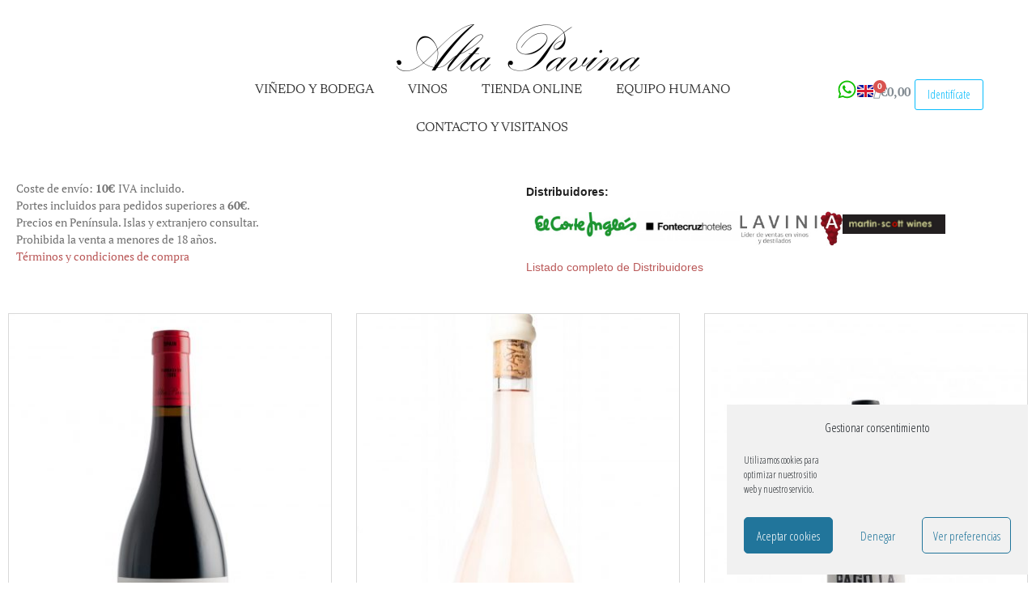

--- FILE ---
content_type: text/html; charset=UTF-8
request_url: https://altapavina.com/?taxonomy=product_shipping_class&term=normal
body_size: 33113
content:
<!DOCTYPE html>
<html lang="es-ES">
<head>
	<meta charset="UTF-8">
	<meta name="viewport" content="width=device-width, initial-scale=1.0, viewport-fit=cover" />		<meta name='robots' content='index, follow, max-image-preview:large, max-snippet:-1, max-video-preview:-1' />
	<style>img:is([sizes="auto" i], [sizes^="auto," i]) { contain-intrinsic-size: 3000px 1500px }</style>
	
	<!-- This site is optimized with the Yoast SEO plugin v25.1 - https://yoast.com/wordpress/plugins/seo/ -->
	<title>Normal archivos - Altapavina</title>
	<link rel="canonical" href="https://altapavina.com/?taxonomy=product_shipping_class&term=normal" />
	<meta property="og:locale" content="es_ES" />
	<meta property="og:type" content="article" />
	<meta property="og:title" content="Normal archivos - Altapavina" />
	<meta property="og:description" content="Envío normal" />
	<meta property="og:url" content="https://altapavina.com/?taxonomy=product_shipping_class&amp;term=normal" />
	<meta property="og:site_name" content="Altapavina" />
	<meta name="twitter:card" content="summary_large_image" />
	<meta name="twitter:site" content="@altapavina" />
	<script type="application/ld+json" class="yoast-schema-graph">{"@context":"https://schema.org","@graph":[{"@type":"CollectionPage","@id":"https://altapavina.com/?taxonomy=product_shipping_class&term=normal","url":"https://altapavina.com/?taxonomy=product_shipping_class&term=normal","name":"Normal archivos - Altapavina","isPartOf":{"@id":"https://altapavina.com/#website"},"primaryImageOfPage":{"@id":"https://altapavina.com/?taxonomy=product_shipping_class&term=normal#primaryimage"},"image":{"@id":"https://altapavina.com/?taxonomy=product_shipping_class&term=normal#primaryimage"},"thumbnailUrl":"https://altapavina.com/wp-content/uploads/2020/05/Pavina-blanco-producto.jpg","breadcrumb":{"@id":"https://altapavina.com/?taxonomy=product_shipping_class&term=normal#breadcrumb"},"inLanguage":"es"},{"@type":"ImageObject","inLanguage":"es","@id":"https://altapavina.com/?taxonomy=product_shipping_class&term=normal#primaryimage","url":"https://altapavina.com/wp-content/uploads/2020/05/Pavina-blanco-producto.jpg","contentUrl":"https://altapavina.com/wp-content/uploads/2020/05/Pavina-blanco-producto.jpg","width":600,"height":862},{"@type":"BreadcrumbList","@id":"https://altapavina.com/?taxonomy=product_shipping_class&term=normal#breadcrumb","itemListElement":[{"@type":"ListItem","position":1,"name":"Portada","item":"https://altapavina.com/"},{"@type":"ListItem","position":2,"name":"Normal"}]},{"@type":"WebSite","@id":"https://altapavina.com/#website","url":"https://altapavina.com/","name":"Altapavina","description":"La bodega se encuentra en una finca situada en el término municipal de La Parrilla (Valladolid), a 1.000 metros de altitud.","publisher":{"@id":"https://altapavina.com/#organization"},"potentialAction":[{"@type":"SearchAction","target":{"@type":"EntryPoint","urlTemplate":"https://altapavina.com/?s={search_term_string}"},"query-input":{"@type":"PropertyValueSpecification","valueRequired":true,"valueName":"search_term_string"}}],"inLanguage":"es"},{"@type":"Organization","@id":"https://altapavina.com/#organization","name":"Bodegas Altapavina","url":"https://altapavina.com/","logo":{"@type":"ImageObject","inLanguage":"es","@id":"https://altapavina.com/#/schema/logo/image/","url":"https://altapavina.com/wp-content/uploads/2015/02/logoAltaPavina.png","contentUrl":"https://altapavina.com/wp-content/uploads/2015/02/logoAltaPavina.png","width":1399,"height":269,"caption":"Bodegas Altapavina"},"image":{"@id":"https://altapavina.com/#/schema/logo/image/"},"sameAs":["https://es-es.facebook.com/AltaPavina","https://x.com/altapavina","https://www.youtube.com/channel/UCTwJPgKKQUcmFTy99jsm-3A"]}]}</script>
	<!-- / Yoast SEO plugin. -->


<link rel='dns-prefetch' href='//fonts.googleapis.com' />
<link rel='dns-prefetch' href='//www.googletagmanager.com' />
<link href='https://fonts.gstatic.com' crossorigin rel='preconnect' />
<link rel="alternate" type="application/rss+xml" title="Altapavina &raquo; Feed" href="https://altapavina.com/feed/" />
<link rel="alternate" type="application/rss+xml" title="Altapavina &raquo; Feed de los comentarios" href="https://altapavina.com/comments/feed/" />
<link rel="alternate" type="application/rss+xml" title="Altapavina &raquo; Normal Clase de envío Feed" href="https://altapavina.com/?taxonomy=product_shipping_class&#038;term=normal/feed/" />
<script type="text/javascript">
/* <![CDATA[ */
window._wpemojiSettings = {"baseUrl":"https:\/\/s.w.org\/images\/core\/emoji\/16.0.1\/72x72\/","ext":".png","svgUrl":"https:\/\/s.w.org\/images\/core\/emoji\/16.0.1\/svg\/","svgExt":".svg","source":{"concatemoji":"https:\/\/altapavina.com\/wp-includes\/js\/wp-emoji-release.min.js?ver=04fcbc773af3e78cf78d9752602836ce"}};
/*! This file is auto-generated */
!function(s,n){var o,i,e;function c(e){try{var t={supportTests:e,timestamp:(new Date).valueOf()};sessionStorage.setItem(o,JSON.stringify(t))}catch(e){}}function p(e,t,n){e.clearRect(0,0,e.canvas.width,e.canvas.height),e.fillText(t,0,0);var t=new Uint32Array(e.getImageData(0,0,e.canvas.width,e.canvas.height).data),a=(e.clearRect(0,0,e.canvas.width,e.canvas.height),e.fillText(n,0,0),new Uint32Array(e.getImageData(0,0,e.canvas.width,e.canvas.height).data));return t.every(function(e,t){return e===a[t]})}function u(e,t){e.clearRect(0,0,e.canvas.width,e.canvas.height),e.fillText(t,0,0);for(var n=e.getImageData(16,16,1,1),a=0;a<n.data.length;a++)if(0!==n.data[a])return!1;return!0}function f(e,t,n,a){switch(t){case"flag":return n(e,"\ud83c\udff3\ufe0f\u200d\u26a7\ufe0f","\ud83c\udff3\ufe0f\u200b\u26a7\ufe0f")?!1:!n(e,"\ud83c\udde8\ud83c\uddf6","\ud83c\udde8\u200b\ud83c\uddf6")&&!n(e,"\ud83c\udff4\udb40\udc67\udb40\udc62\udb40\udc65\udb40\udc6e\udb40\udc67\udb40\udc7f","\ud83c\udff4\u200b\udb40\udc67\u200b\udb40\udc62\u200b\udb40\udc65\u200b\udb40\udc6e\u200b\udb40\udc67\u200b\udb40\udc7f");case"emoji":return!a(e,"\ud83e\udedf")}return!1}function g(e,t,n,a){var r="undefined"!=typeof WorkerGlobalScope&&self instanceof WorkerGlobalScope?new OffscreenCanvas(300,150):s.createElement("canvas"),o=r.getContext("2d",{willReadFrequently:!0}),i=(o.textBaseline="top",o.font="600 32px Arial",{});return e.forEach(function(e){i[e]=t(o,e,n,a)}),i}function t(e){var t=s.createElement("script");t.src=e,t.defer=!0,s.head.appendChild(t)}"undefined"!=typeof Promise&&(o="wpEmojiSettingsSupports",i=["flag","emoji"],n.supports={everything:!0,everythingExceptFlag:!0},e=new Promise(function(e){s.addEventListener("DOMContentLoaded",e,{once:!0})}),new Promise(function(t){var n=function(){try{var e=JSON.parse(sessionStorage.getItem(o));if("object"==typeof e&&"number"==typeof e.timestamp&&(new Date).valueOf()<e.timestamp+604800&&"object"==typeof e.supportTests)return e.supportTests}catch(e){}return null}();if(!n){if("undefined"!=typeof Worker&&"undefined"!=typeof OffscreenCanvas&&"undefined"!=typeof URL&&URL.createObjectURL&&"undefined"!=typeof Blob)try{var e="postMessage("+g.toString()+"("+[JSON.stringify(i),f.toString(),p.toString(),u.toString()].join(",")+"));",a=new Blob([e],{type:"text/javascript"}),r=new Worker(URL.createObjectURL(a),{name:"wpTestEmojiSupports"});return void(r.onmessage=function(e){c(n=e.data),r.terminate(),t(n)})}catch(e){}c(n=g(i,f,p,u))}t(n)}).then(function(e){for(var t in e)n.supports[t]=e[t],n.supports.everything=n.supports.everything&&n.supports[t],"flag"!==t&&(n.supports.everythingExceptFlag=n.supports.everythingExceptFlag&&n.supports[t]);n.supports.everythingExceptFlag=n.supports.everythingExceptFlag&&!n.supports.flag,n.DOMReady=!1,n.readyCallback=function(){n.DOMReady=!0}}).then(function(){return e}).then(function(){var e;n.supports.everything||(n.readyCallback(),(e=n.source||{}).concatemoji?t(e.concatemoji):e.wpemoji&&e.twemoji&&(t(e.twemoji),t(e.wpemoji)))}))}((window,document),window._wpemojiSettings);
/* ]]> */
</script>
<link rel='stylesheet' id='xoo-aff-style-css' href='https://altapavina.com/wp-content/plugins/easy-login-woocommerce/xoo-form-fields-fw/assets/css/xoo-aff-style.css?ver=2.0.6' type='text/css' media='all' />
<style id='xoo-aff-style-inline-css' type='text/css'>

.xoo-aff-input-group .xoo-aff-input-icon{
	background-color:  #eee;
	color:  #555;
	max-width: 40px;
	min-width: 40px;
	border-color:  #ccc;
	border-width: 1px;
	font-size: 14px;
}
.xoo-aff-group{
	margin-bottom: 30px;
}

.xoo-aff-group input[type="text"], .xoo-aff-group input[type="password"], .xoo-aff-group input[type="email"], .xoo-aff-group input[type="number"], .xoo-aff-group select, .xoo-aff-group select + .select2, .xoo-aff-group input[type="tel"], .xoo-aff-group input[type="file"]{
	background-color: #fff;
	color: #777;
	border-width: 1px;
	border-color: #cccccc;
	height: 50px;
}


.xoo-aff-group input[type="file"]{
	line-height: calc(50px - 13px);
}



.xoo-aff-group input[type="text"]::placeholder, .xoo-aff-group input[type="password"]::placeholder, .xoo-aff-group input[type="email"]::placeholder, .xoo-aff-group input[type="number"]::placeholder, .xoo-aff-group select::placeholder, .xoo-aff-group input[type="tel"]::placeholder, .xoo-aff-group .select2-selection__rendered, .xoo-aff-group .select2-container--default .select2-selection--single .select2-selection__rendered, .xoo-aff-group input[type="file"]::placeholder, .xoo-aff-group input::file-selector-button{
	color: #777;
}

.xoo-aff-group input[type="text"]:focus, .xoo-aff-group input[type="password"]:focus, .xoo-aff-group input[type="email"]:focus, .xoo-aff-group input[type="number"]:focus, .xoo-aff-group select:focus, .xoo-aff-group select + .select2:focus, .xoo-aff-group input[type="tel"]:focus, .xoo-aff-group input[type="file"]:focus{
	background-color: #ededed;
	color: #000;
}

[placeholder]:focus::-webkit-input-placeholder{
	color: #000!important;
}


.xoo-aff-input-icon + input[type="text"], .xoo-aff-input-icon + input[type="password"], .xoo-aff-input-icon + input[type="email"], .xoo-aff-input-icon + input[type="number"], .xoo-aff-input-icon + select, .xoo-aff-input-icon + select + .select2,  .xoo-aff-input-icon + input[type="tel"], .xoo-aff-input-icon + input[type="file"]{
	border-bottom-left-radius: 0;
	border-top-left-radius: 0;
}


</style>
<link rel='stylesheet' id='xoo-aff-font-awesome5-css' href='https://altapavina.com/wp-content/plugins/easy-login-woocommerce/xoo-form-fields-fw/lib/fontawesome5/css/all.min.css?ver=04fcbc773af3e78cf78d9752602836ce' type='text/css' media='all' />
<link rel='stylesheet' id='select2-css' href='https://altapavina.com/wp-content/plugins/easy-login-woocommerce/xoo-form-fields-fw/lib/select2/select2.css?ver=04fcbc773af3e78cf78d9752602836ce' type='text/css' media='all' />
<style id='wp-emoji-styles-inline-css' type='text/css'>

	img.wp-smiley, img.emoji {
		display: inline !important;
		border: none !important;
		box-shadow: none !important;
		height: 1em !important;
		width: 1em !important;
		margin: 0 0.07em !important;
		vertical-align: -0.1em !important;
		background: none !important;
		padding: 0 !important;
	}
</style>
<link rel='stylesheet' id='wp-block-library-css' href='https://altapavina.com/wp-includes/css/dist/block-library/style.min.css?ver=04fcbc773af3e78cf78d9752602836ce' type='text/css' media='all' />
<style id='classic-theme-styles-inline-css' type='text/css'>
/*! This file is auto-generated */
.wp-block-button__link{color:#fff;background-color:#32373c;border-radius:9999px;box-shadow:none;text-decoration:none;padding:calc(.667em + 2px) calc(1.333em + 2px);font-size:1.125em}.wp-block-file__button{background:#32373c;color:#fff;text-decoration:none}
</style>
<style id='global-styles-inline-css' type='text/css'>
:root{--wp--preset--aspect-ratio--square: 1;--wp--preset--aspect-ratio--4-3: 4/3;--wp--preset--aspect-ratio--3-4: 3/4;--wp--preset--aspect-ratio--3-2: 3/2;--wp--preset--aspect-ratio--2-3: 2/3;--wp--preset--aspect-ratio--16-9: 16/9;--wp--preset--aspect-ratio--9-16: 9/16;--wp--preset--color--black: #000000;--wp--preset--color--cyan-bluish-gray: #abb8c3;--wp--preset--color--white: #ffffff;--wp--preset--color--pale-pink: #f78da7;--wp--preset--color--vivid-red: #cf2e2e;--wp--preset--color--luminous-vivid-orange: #ff6900;--wp--preset--color--luminous-vivid-amber: #fcb900;--wp--preset--color--light-green-cyan: #7bdcb5;--wp--preset--color--vivid-green-cyan: #00d084;--wp--preset--color--pale-cyan-blue: #8ed1fc;--wp--preset--color--vivid-cyan-blue: #0693e3;--wp--preset--color--vivid-purple: #9b51e0;--wp--preset--gradient--vivid-cyan-blue-to-vivid-purple: linear-gradient(135deg,rgba(6,147,227,1) 0%,rgb(155,81,224) 100%);--wp--preset--gradient--light-green-cyan-to-vivid-green-cyan: linear-gradient(135deg,rgb(122,220,180) 0%,rgb(0,208,130) 100%);--wp--preset--gradient--luminous-vivid-amber-to-luminous-vivid-orange: linear-gradient(135deg,rgba(252,185,0,1) 0%,rgba(255,105,0,1) 100%);--wp--preset--gradient--luminous-vivid-orange-to-vivid-red: linear-gradient(135deg,rgba(255,105,0,1) 0%,rgb(207,46,46) 100%);--wp--preset--gradient--very-light-gray-to-cyan-bluish-gray: linear-gradient(135deg,rgb(238,238,238) 0%,rgb(169,184,195) 100%);--wp--preset--gradient--cool-to-warm-spectrum: linear-gradient(135deg,rgb(74,234,220) 0%,rgb(151,120,209) 20%,rgb(207,42,186) 40%,rgb(238,44,130) 60%,rgb(251,105,98) 80%,rgb(254,248,76) 100%);--wp--preset--gradient--blush-light-purple: linear-gradient(135deg,rgb(255,206,236) 0%,rgb(152,150,240) 100%);--wp--preset--gradient--blush-bordeaux: linear-gradient(135deg,rgb(254,205,165) 0%,rgb(254,45,45) 50%,rgb(107,0,62) 100%);--wp--preset--gradient--luminous-dusk: linear-gradient(135deg,rgb(255,203,112) 0%,rgb(199,81,192) 50%,rgb(65,88,208) 100%);--wp--preset--gradient--pale-ocean: linear-gradient(135deg,rgb(255,245,203) 0%,rgb(182,227,212) 50%,rgb(51,167,181) 100%);--wp--preset--gradient--electric-grass: linear-gradient(135deg,rgb(202,248,128) 0%,rgb(113,206,126) 100%);--wp--preset--gradient--midnight: linear-gradient(135deg,rgb(2,3,129) 0%,rgb(40,116,252) 100%);--wp--preset--font-size--small: 13px;--wp--preset--font-size--medium: 20px;--wp--preset--font-size--large: 36px;--wp--preset--font-size--x-large: 42px;--wp--preset--spacing--20: 0.44rem;--wp--preset--spacing--30: 0.67rem;--wp--preset--spacing--40: 1rem;--wp--preset--spacing--50: 1.5rem;--wp--preset--spacing--60: 2.25rem;--wp--preset--spacing--70: 3.38rem;--wp--preset--spacing--80: 5.06rem;--wp--preset--shadow--natural: 6px 6px 9px rgba(0, 0, 0, 0.2);--wp--preset--shadow--deep: 12px 12px 50px rgba(0, 0, 0, 0.4);--wp--preset--shadow--sharp: 6px 6px 0px rgba(0, 0, 0, 0.2);--wp--preset--shadow--outlined: 6px 6px 0px -3px rgba(255, 255, 255, 1), 6px 6px rgba(0, 0, 0, 1);--wp--preset--shadow--crisp: 6px 6px 0px rgba(0, 0, 0, 1);}:where(.is-layout-flex){gap: 0.5em;}:where(.is-layout-grid){gap: 0.5em;}body .is-layout-flex{display: flex;}.is-layout-flex{flex-wrap: wrap;align-items: center;}.is-layout-flex > :is(*, div){margin: 0;}body .is-layout-grid{display: grid;}.is-layout-grid > :is(*, div){margin: 0;}:where(.wp-block-columns.is-layout-flex){gap: 2em;}:where(.wp-block-columns.is-layout-grid){gap: 2em;}:where(.wp-block-post-template.is-layout-flex){gap: 1.25em;}:where(.wp-block-post-template.is-layout-grid){gap: 1.25em;}.has-black-color{color: var(--wp--preset--color--black) !important;}.has-cyan-bluish-gray-color{color: var(--wp--preset--color--cyan-bluish-gray) !important;}.has-white-color{color: var(--wp--preset--color--white) !important;}.has-pale-pink-color{color: var(--wp--preset--color--pale-pink) !important;}.has-vivid-red-color{color: var(--wp--preset--color--vivid-red) !important;}.has-luminous-vivid-orange-color{color: var(--wp--preset--color--luminous-vivid-orange) !important;}.has-luminous-vivid-amber-color{color: var(--wp--preset--color--luminous-vivid-amber) !important;}.has-light-green-cyan-color{color: var(--wp--preset--color--light-green-cyan) !important;}.has-vivid-green-cyan-color{color: var(--wp--preset--color--vivid-green-cyan) !important;}.has-pale-cyan-blue-color{color: var(--wp--preset--color--pale-cyan-blue) !important;}.has-vivid-cyan-blue-color{color: var(--wp--preset--color--vivid-cyan-blue) !important;}.has-vivid-purple-color{color: var(--wp--preset--color--vivid-purple) !important;}.has-black-background-color{background-color: var(--wp--preset--color--black) !important;}.has-cyan-bluish-gray-background-color{background-color: var(--wp--preset--color--cyan-bluish-gray) !important;}.has-white-background-color{background-color: var(--wp--preset--color--white) !important;}.has-pale-pink-background-color{background-color: var(--wp--preset--color--pale-pink) !important;}.has-vivid-red-background-color{background-color: var(--wp--preset--color--vivid-red) !important;}.has-luminous-vivid-orange-background-color{background-color: var(--wp--preset--color--luminous-vivid-orange) !important;}.has-luminous-vivid-amber-background-color{background-color: var(--wp--preset--color--luminous-vivid-amber) !important;}.has-light-green-cyan-background-color{background-color: var(--wp--preset--color--light-green-cyan) !important;}.has-vivid-green-cyan-background-color{background-color: var(--wp--preset--color--vivid-green-cyan) !important;}.has-pale-cyan-blue-background-color{background-color: var(--wp--preset--color--pale-cyan-blue) !important;}.has-vivid-cyan-blue-background-color{background-color: var(--wp--preset--color--vivid-cyan-blue) !important;}.has-vivid-purple-background-color{background-color: var(--wp--preset--color--vivid-purple) !important;}.has-black-border-color{border-color: var(--wp--preset--color--black) !important;}.has-cyan-bluish-gray-border-color{border-color: var(--wp--preset--color--cyan-bluish-gray) !important;}.has-white-border-color{border-color: var(--wp--preset--color--white) !important;}.has-pale-pink-border-color{border-color: var(--wp--preset--color--pale-pink) !important;}.has-vivid-red-border-color{border-color: var(--wp--preset--color--vivid-red) !important;}.has-luminous-vivid-orange-border-color{border-color: var(--wp--preset--color--luminous-vivid-orange) !important;}.has-luminous-vivid-amber-border-color{border-color: var(--wp--preset--color--luminous-vivid-amber) !important;}.has-light-green-cyan-border-color{border-color: var(--wp--preset--color--light-green-cyan) !important;}.has-vivid-green-cyan-border-color{border-color: var(--wp--preset--color--vivid-green-cyan) !important;}.has-pale-cyan-blue-border-color{border-color: var(--wp--preset--color--pale-cyan-blue) !important;}.has-vivid-cyan-blue-border-color{border-color: var(--wp--preset--color--vivid-cyan-blue) !important;}.has-vivid-purple-border-color{border-color: var(--wp--preset--color--vivid-purple) !important;}.has-vivid-cyan-blue-to-vivid-purple-gradient-background{background: var(--wp--preset--gradient--vivid-cyan-blue-to-vivid-purple) !important;}.has-light-green-cyan-to-vivid-green-cyan-gradient-background{background: var(--wp--preset--gradient--light-green-cyan-to-vivid-green-cyan) !important;}.has-luminous-vivid-amber-to-luminous-vivid-orange-gradient-background{background: var(--wp--preset--gradient--luminous-vivid-amber-to-luminous-vivid-orange) !important;}.has-luminous-vivid-orange-to-vivid-red-gradient-background{background: var(--wp--preset--gradient--luminous-vivid-orange-to-vivid-red) !important;}.has-very-light-gray-to-cyan-bluish-gray-gradient-background{background: var(--wp--preset--gradient--very-light-gray-to-cyan-bluish-gray) !important;}.has-cool-to-warm-spectrum-gradient-background{background: var(--wp--preset--gradient--cool-to-warm-spectrum) !important;}.has-blush-light-purple-gradient-background{background: var(--wp--preset--gradient--blush-light-purple) !important;}.has-blush-bordeaux-gradient-background{background: var(--wp--preset--gradient--blush-bordeaux) !important;}.has-luminous-dusk-gradient-background{background: var(--wp--preset--gradient--luminous-dusk) !important;}.has-pale-ocean-gradient-background{background: var(--wp--preset--gradient--pale-ocean) !important;}.has-electric-grass-gradient-background{background: var(--wp--preset--gradient--electric-grass) !important;}.has-midnight-gradient-background{background: var(--wp--preset--gradient--midnight) !important;}.has-small-font-size{font-size: var(--wp--preset--font-size--small) !important;}.has-medium-font-size{font-size: var(--wp--preset--font-size--medium) !important;}.has-large-font-size{font-size: var(--wp--preset--font-size--large) !important;}.has-x-large-font-size{font-size: var(--wp--preset--font-size--x-large) !important;}
:where(.wp-block-post-template.is-layout-flex){gap: 1.25em;}:where(.wp-block-post-template.is-layout-grid){gap: 1.25em;}
:where(.wp-block-columns.is-layout-flex){gap: 2em;}:where(.wp-block-columns.is-layout-grid){gap: 2em;}
:root :where(.wp-block-pullquote){font-size: 1.5em;line-height: 1.6;}
</style>
<link rel='stylesheet' id='woo-advanced-discounts-css' href='https://altapavina.com/wp-content/plugins/woo-advanced-discounts/public/css/wad-public.css?ver=2.32.3' type='text/css' media='all' />
<link rel='stylesheet' id='o-tooltip-css' href='https://altapavina.com/wp-content/plugins/woo-advanced-discounts/public/css/tooltip.min.css?ver=2.32.3' type='text/css' media='all' />
<link rel='stylesheet' id='woocommerce-layout-css' href='https://altapavina.com/wp-content/plugins/woocommerce/assets/css/woocommerce-layout.css?ver=9.8.5' type='text/css' media='all' />
<link rel='stylesheet' id='woocommerce-smallscreen-css' href='https://altapavina.com/wp-content/plugins/woocommerce/assets/css/woocommerce-smallscreen.css?ver=9.8.5' type='text/css' media='only screen and (max-width: 768px)' />
<link rel='stylesheet' id='woocommerce-general-css' href='https://altapavina.com/wp-content/plugins/woocommerce/assets/css/woocommerce.css?ver=9.8.5' type='text/css' media='all' />
<style id='woocommerce-inline-inline-css' type='text/css'>
.woocommerce form .form-row .required { visibility: visible; }
</style>
<link rel='stylesheet' id='wpda_wpdp_public-css' href='https://altapavina.com/wp-content/plugins/wp-data-access/public/../assets/css/wpda_public.css?ver=5.5.40' type='text/css' media='all' />
<link rel='stylesheet' id='xoo-el-style-css' href='https://altapavina.com/wp-content/plugins/easy-login-woocommerce/assets/css/xoo-el-style.css?ver=2.9.2' type='text/css' media='all' />
<style id='xoo-el-style-inline-css' type='text/css'>


.xoo-el-container:not(.xoo-el-style-slider) .xoo-el-inmodal{
	max-width: 800px;
	max-height: 600px;
}

.xoo-el-style-slider .xoo-el-modal{
	transform: translateX(800px);
	max-width: 800px;
}

	.xoo-el-sidebar{
		background-image: url(https://altapavina.com/wp-content/uploads/2015/02/botellas.jpg);
		min-width: 40%;
	}

.xoo-el-main, .xoo-el-main a , .xoo-el-main label{
	color: #000000;
}
.xoo-el-srcont{
	background-color: #ffffff;
}
.xoo-el-form-container ul.xoo-el-tabs li.xoo-el-active {
	background-color: #000000;
	color: #ffffff;
}
.xoo-el-form-container ul.xoo-el-tabs li{
	background-color: #eeeeee;
	color: #000000;
	font-size: 16px;
	padding: 12px 20px;
}
.xoo-el-main{
	padding: 40px 30px;
}

.xoo-el-form-container button.xoo-el-action-btn:not(.button){
    font-weight: 600;
    font-size: 15px;
}



	.xoo-el-modal:before {
		vertical-align: middle;
	}

	.xoo-el-style-slider .xoo-el-srcont {
		justify-content: center;
	}

	.xoo-el-style-slider .xoo-el-main{
		padding-top: 10px;
		padding-bottom: 10px; 
	}





.xoo-el-popup-active .xoo-el-opac{
    opacity: 0.7;
    background-color: #000000;
}





</style>
<link rel='stylesheet' id='xoo-el-fonts-css' href='https://altapavina.com/wp-content/plugins/easy-login-woocommerce/assets/css/xoo-el-fonts.css?ver=2.9.2' type='text/css' media='all' />
<link rel='stylesheet' id='cmplz-general-css' href='https://altapavina.com/wp-content/plugins/complianz-gdpr/assets/css/cookieblocker.min.css?ver=1747731323' type='text/css' media='all' />
<link rel='stylesheet' id='brands-styles-css' href='https://altapavina.com/wp-content/plugins/woocommerce/assets/css/brands.css?ver=9.8.5' type='text/css' media='all' />
<link rel='stylesheet' id='htbbootstrap-css' href='https://altapavina.com/wp-content/plugins/ht-mega-for-elementor/assets/css/htbbootstrap.css?ver=2.8.7' type='text/css' media='all' />
<link rel='stylesheet' id='font-awesome-css' href='https://altapavina.com/wp-content/plugins/elementor/assets/lib/font-awesome/css/font-awesome.min.css?ver=4.7.0' type='text/css' media='all' />
<link rel='stylesheet' id='htmega-animation-css' href='https://altapavina.com/wp-content/plugins/ht-mega-for-elementor/assets/css/animation.css?ver=2.8.7' type='text/css' media='all' />
<link rel='stylesheet' id='htmega-keyframes-css' href='https://altapavina.com/wp-content/plugins/ht-mega-for-elementor/assets/css/htmega-keyframes.css?ver=2.8.7' type='text/css' media='all' />
<link rel='stylesheet' id='htmega-global-style-min-css' href='https://altapavina.com/wp-content/plugins/ht-mega-for-elementor/assets/css/htmega-global-style.min.css?ver=2.8.7' type='text/css' media='all' />
<link rel='stylesheet' id='bootstrap-css' href='https://altapavina.com/wp-content/themes/popularis/assets/css/bootstrap.css?ver=3.3.7' type='text/css' media='all' />
<link rel='stylesheet' id='mmenu-light-css' href='https://altapavina.com/wp-content/themes/popularis/assets/css/mmenu-light.css?ver=1.1' type='text/css' media='all' />
<link rel='stylesheet' id='chld_thm_cfg_parent-css' href='https://altapavina.com/wp-content/themes/popularis/style.css?ver=04fcbc773af3e78cf78d9752602836ce' type='text/css' media='all' />
<link rel='stylesheet' id='popularis-stylesheet-css' href='https://altapavina.com/wp-content/themes/Altapavina-2025/style.css?ver=1.0.13' type='text/css' media='all' />
<link rel='stylesheet' id='popularis-fonts-css' href='https://fonts.googleapis.com/css?family=Open+Sans+Condensed%3A300%2C500%2C700&#038;subset=cyrillic%2Ccyrillic-ext%2Cgreek%2Cgreek-ext%2Clatin-ext%2Cvietnamese' type='text/css' media='all' />
<link rel='stylesheet' id='popularis-woocommerce-css' href='https://altapavina.com/wp-content/themes/popularis/assets/css/woocommerce.css?ver=1.0.13' type='text/css' media='all' />
<link rel='stylesheet' id='elementor-frontend-css' href='https://altapavina.com/wp-content/plugins/elementor/assets/css/frontend.min.css?ver=3.29.0' type='text/css' media='all' />
<link rel='stylesheet' id='elementor-post-486-css' href='https://altapavina.com/wp-content/uploads/elementor/css/post-486.css?ver=1747739089' type='text/css' media='all' />
<link rel='stylesheet' id='lae-animate-css' href='https://altapavina.com/wp-content/plugins/addons-for-elementor/assets/css/lib/animate.css?ver=8.8' type='text/css' media='all' />
<link rel='stylesheet' id='lae-sliders-styles-css' href='https://altapavina.com/wp-content/plugins/addons-for-elementor/assets/css/lib/sliders.min.css?ver=8.8' type='text/css' media='all' />
<link rel='stylesheet' id='lae-icomoon-styles-css' href='https://altapavina.com/wp-content/plugins/addons-for-elementor/assets/css/icomoon.css?ver=8.8' type='text/css' media='all' />
<link rel='stylesheet' id='lae-frontend-styles-css' href='https://altapavina.com/wp-content/plugins/addons-for-elementor/assets/css/lae-frontend.css?ver=8.8' type='text/css' media='all' />
<link rel='stylesheet' id='lae-grid-styles-css' href='https://altapavina.com/wp-content/plugins/addons-for-elementor/assets/css/lae-grid.css?ver=8.8' type='text/css' media='all' />
<link rel='stylesheet' id='lae-widgets-styles-css' href='https://altapavina.com/wp-content/plugins/addons-for-elementor/assets/css/widgets/lae-widgets.min.css?ver=8.8' type='text/css' media='all' />
<link rel='stylesheet' id='elementor-pro-css' href='https://altapavina.com/wp-content/plugins/elementor-pro/assets/css/frontend.min.css?ver=3.7.1' type='text/css' media='all' />
<link rel='stylesheet' id='font-awesome-5-all-css' href='https://altapavina.com/wp-content/plugins/elementor/assets/lib/font-awesome/css/all.min.css?ver=3.29.0' type='text/css' media='all' />
<link rel='stylesheet' id='font-awesome-4-shim-css' href='https://altapavina.com/wp-content/plugins/elementor/assets/lib/font-awesome/css/v4-shims.min.css?ver=3.29.0' type='text/css' media='all' />
<link rel='stylesheet' id='elementor-post-687-css' href='https://altapavina.com/wp-content/uploads/elementor/css/post-687.css?ver=1747739090' type='text/css' media='all' />
<link rel='stylesheet' id='elementor-post-1291-css' href='https://altapavina.com/wp-content/uploads/elementor/css/post-1291.css?ver=1769593971' type='text/css' media='all' />
<link rel='stylesheet' id='elementor-post-502-css' href='https://altapavina.com/wp-content/uploads/elementor/css/post-502.css?ver=1747739309' type='text/css' media='all' />
<link rel='stylesheet' id='eael-general-css' href='https://altapavina.com/wp-content/plugins/essential-addons-for-elementor-lite/assets/front-end/css/view/general.min.css?ver=6.1.13' type='text/css' media='all' />
<link rel='stylesheet' id='wpr-text-animations-css-css' href='https://altapavina.com/wp-content/plugins/royal-elementor-addons/assets/css/lib/animations/text-animations.min.css?ver=1.7.1019' type='text/css' media='all' />
<link rel='stylesheet' id='wpr-addons-css-css' href='https://altapavina.com/wp-content/plugins/royal-elementor-addons/assets/css/frontend.min.css?ver=1.7.1019' type='text/css' media='all' />
<link rel='stylesheet' id='elementor-gf-local-ptserif-css' href='https://altapavina.com/wp-content/uploads/elementor/google-fonts/css/ptserif.css?ver=1747732008' type='text/css' media='all' />
<link rel='stylesheet' id='elementor-gf-local-sourcesanspro-css' href='https://altapavina.com/wp-content/uploads/elementor/google-fonts/css/sourcesanspro.css?ver=1747732016' type='text/css' media='all' />
<link rel='stylesheet' id='elementor-gf-local-oswald-css' href='https://altapavina.com/wp-content/uploads/elementor/google-fonts/css/oswald.css?ver=1747732021' type='text/css' media='all' />
<link rel='stylesheet' id='elementor-gf-local-newsreader-css' href='https://altapavina.com/wp-content/uploads/elementor/google-fonts/css/newsreader.css?ver=1747736411' type='text/css' media='all' />
<link rel='stylesheet' id='elementor-gf-local-titilliumweb-css' href='https://altapavina.com/wp-content/uploads/elementor/google-fonts/css/titilliumweb.css?ver=1747732023' type='text/css' media='all' />
<script type="text/javascript" data-cfasync="false" src="https://altapavina.com/wp-includes/js/jquery/jquery.min.js?ver=3.7.1" id="jquery-core-js"></script>
<script type="text/javascript" data-cfasync="false" src="https://altapavina.com/wp-includes/js/jquery/jquery-migrate.min.js?ver=3.4.1" id="jquery-migrate-js"></script>
<script type="text/javascript" src="https://altapavina.com/wp-content/plugins/easy-login-woocommerce/xoo-form-fields-fw/lib/select2/select2.js?ver=2.0.6" id="select2-js" defer="defer" data-wp-strategy="defer"></script>
<script type="text/javascript" id="xoo-aff-js-js-extra">
/* <![CDATA[ */
var xoo_aff_localize = {"adminurl":"https:\/\/altapavina.com\/wp-admin\/admin-ajax.php","password_strength":{"min_password_strength":3,"i18n_password_error":"Por favor, introduce una contrase\u00f1a m\u00e1s fuerte.","i18n_password_hint":"Sugerencia: La contrase\u00f1a debe ser de al menos doce caracteres. Para hacerla m\u00e1s fuerte usa may\u00fasculas y min\u00fasculas, n\u00fameros y s\u00edmbolos como ! &quot; ? $ % ^ y )."}};
/* ]]> */
</script>
<script type="text/javascript" src="https://altapavina.com/wp-content/plugins/easy-login-woocommerce/xoo-form-fields-fw/assets/js/xoo-aff-js.js?ver=2.0.6" id="xoo-aff-js-js" defer="defer" data-wp-strategy="defer"></script>
<script type="text/javascript" src="https://altapavina.com/wp-content/plugins/woo-advanced-discounts/public/js/wad-public.js?ver=2.32.3" id="woo-advanced-discounts-js"></script>
<script type="text/javascript" src="https://altapavina.com/wp-content/plugins/woo-advanced-discounts/public/js/tooltip.min.js?ver=2.32.3" id="o-tooltip-js"></script>
<script type="text/javascript" src="https://altapavina.com/wp-content/plugins/woocommerce/assets/js/jquery-blockui/jquery.blockUI.min.js?ver=2.7.0-wc.9.8.5" id="jquery-blockui-js" defer="defer" data-wp-strategy="defer"></script>
<script type="text/javascript" id="wc-add-to-cart-js-extra">
/* <![CDATA[ */
var wc_add_to_cart_params = {"ajax_url":"\/wp-admin\/admin-ajax.php","wc_ajax_url":"\/?wc-ajax=%%endpoint%%&elementor_page_id=18","i18n_view_cart":"Ver carrito","cart_url":"https:\/\/altapavina.com\/carrito\/","is_cart":"","cart_redirect_after_add":"yes"};
/* ]]> */
</script>
<script type="text/javascript" src="https://altapavina.com/wp-content/plugins/woocommerce/assets/js/frontend/add-to-cart.min.js?ver=9.8.5" id="wc-add-to-cart-js" defer="defer" data-wp-strategy="defer"></script>
<script type="text/javascript" src="https://altapavina.com/wp-content/plugins/woocommerce/assets/js/js-cookie/js.cookie.min.js?ver=2.1.4-wc.9.8.5" id="js-cookie-js" defer="defer" data-wp-strategy="defer"></script>
<script type="text/javascript" id="woocommerce-js-extra">
/* <![CDATA[ */
var woocommerce_params = {"ajax_url":"\/wp-admin\/admin-ajax.php","wc_ajax_url":"\/?wc-ajax=%%endpoint%%&elementor_page_id=18","i18n_password_show":"Mostrar contrase\u00f1a","i18n_password_hide":"Ocultar contrase\u00f1a"};
/* ]]> */
</script>
<script type="text/javascript" src="https://altapavina.com/wp-content/plugins/woocommerce/assets/js/frontend/woocommerce.min.js?ver=9.8.5" id="woocommerce-js" defer="defer" data-wp-strategy="defer"></script>
<script type="text/javascript" src="https://altapavina.com/wp-includes/js/underscore.min.js?ver=1.13.7" id="underscore-js"></script>
<script type="text/javascript" src="https://altapavina.com/wp-includes/js/backbone.min.js?ver=1.6.0" id="backbone-js"></script>
<script type="text/javascript" id="wp-api-request-js-extra">
/* <![CDATA[ */
var wpApiSettings = {"root":"https:\/\/altapavina.com\/wp-json\/","nonce":"fe8192b72f","versionString":"wp\/v2\/"};
/* ]]> */
</script>
<script type="text/javascript" src="https://altapavina.com/wp-includes/js/api-request.min.js?ver=04fcbc773af3e78cf78d9752602836ce" id="wp-api-request-js"></script>
<script type="text/javascript" src="https://altapavina.com/wp-includes/js/wp-api.min.js?ver=04fcbc773af3e78cf78d9752602836ce" id="wp-api-js"></script>
<script type="text/javascript" id="wpda_rest_api-js-extra">
/* <![CDATA[ */
var wpdaApiSettings = {"path":"wpda"};
/* ]]> */
</script>
<script type="text/javascript" src="https://altapavina.com/wp-content/plugins/wp-data-access/public/../assets/js/wpda_rest_api.js?ver=5.5.40" id="wpda_rest_api-js"></script>
<script type="text/javascript" src="https://altapavina.com/wp-content/plugins/elementor/assets/lib/font-awesome/js/v4-shims.min.js?ver=3.29.0" id="font-awesome-4-shim-js"></script>
<link rel="https://api.w.org/" href="https://altapavina.com/wp-json/" /><link rel="EditURI" type="application/rsd+xml" title="RSD" href="https://altapavina.com/xmlrpc.php?rsd" />

        <script type="text/javascript">
            ( function () {
                window.lae_fs = { can_use_premium_code: false};
            } )();
        </script>
        
		<!-- GA Google Analytics @ https://m0n.co/ga -->
		<script type="text/plain" data-service="google-analytics" data-category="statistics" async data-cmplz-src="https://www.googletagmanager.com/gtag/js?id=G-NLXDXJPZJZ"></script>
		<script>
			window.dataLayer = window.dataLayer || [];
			function gtag(){dataLayer.push(arguments);}
			gtag('js', new Date());
			gtag('config', 'G-NLXDXJPZJZ');
		</script>

	<meta name="generator" content="Site Kit by Google 1.153.0" />			<style>.cmplz-hidden {
					display: none !important;
				}</style>	<noscript><style>.woocommerce-product-gallery{ opacity: 1 !important; }</style></noscript>
	<meta name="generator" content="Elementor 3.29.0; features: e_font_icon_svg, additional_custom_breakpoints, e_local_google_fonts; settings: css_print_method-external, google_font-enabled, font_display-swap">
<style type="text/css">.recentcomments a{display:inline !important;padding:0 !important;margin:0 !important;}</style>			<style>
				.e-con.e-parent:nth-of-type(n+4):not(.e-lazyloaded):not(.e-no-lazyload),
				.e-con.e-parent:nth-of-type(n+4):not(.e-lazyloaded):not(.e-no-lazyload) * {
					background-image: none !important;
				}
				@media screen and (max-height: 1024px) {
					.e-con.e-parent:nth-of-type(n+3):not(.e-lazyloaded):not(.e-no-lazyload),
					.e-con.e-parent:nth-of-type(n+3):not(.e-lazyloaded):not(.e-no-lazyload) * {
						background-image: none !important;
					}
				}
				@media screen and (max-height: 640px) {
					.e-con.e-parent:nth-of-type(n+2):not(.e-lazyloaded):not(.e-no-lazyload),
					.e-con.e-parent:nth-of-type(n+2):not(.e-lazyloaded):not(.e-no-lazyload) * {
						background-image: none !important;
					}
				}
			</style>
			
<!-- Fragmento de código de Google Tag Manager añadido por Site Kit -->
<script type="text/javascript">
/* <![CDATA[ */

			( function( w, d, s, l, i ) {
				w[l] = w[l] || [];
				w[l].push( {'gtm.start': new Date().getTime(), event: 'gtm.js'} );
				var f = d.getElementsByTagName( s )[0],
					j = d.createElement( s ), dl = l != 'dataLayer' ? '&l=' + l : '';
				j.async = true;
				j.src = 'https://www.googletagmanager.com/gtm.js?id=' + i + dl;
				f.parentNode.insertBefore( j, f );
			} )( window, document, 'script', 'dataLayer', 'GTM-NRW8Q2C' );
			
/* ]]> */
</script>

<!-- Final del fragmento de código de Google Tag Manager añadido por Site Kit -->
<link rel="icon" href="https://altapavina.com/wp-content/uploads/2015/02/cropped-logoAltaPavina-32x32.png" sizes="32x32" />
<link rel="icon" href="https://altapavina.com/wp-content/uploads/2015/02/cropped-logoAltaPavina-192x192.png" sizes="192x192" />
<link rel="apple-touch-icon" href="https://altapavina.com/wp-content/uploads/2015/02/cropped-logoAltaPavina-180x180.png" />
<meta name="msapplication-TileImage" content="https://altapavina.com/wp-content/uploads/2015/02/cropped-logoAltaPavina-270x270.png" />
<style id="wpr_lightbox_styles">
				.lg-backdrop {
					background-color: rgba(0,0,0,0.6) !important;
				}
				.lg-toolbar,
				.lg-dropdown {
					background-color: rgba(0,0,0,0.8) !important;
				}
				.lg-dropdown:after {
					border-bottom-color: rgba(0,0,0,0.8) !important;
				}
				.lg-sub-html {
					background-color: rgba(0,0,0,0.8) !important;
				}
				.lg-thumb-outer,
				.lg-progress-bar {
					background-color: #444444 !important;
				}
				.lg-progress {
					background-color: #a90707 !important;
				}
				.lg-icon {
					color: #efefef !important;
					font-size: 20px !important;
				}
				.lg-icon.lg-toogle-thumb {
					font-size: 24px !important;
				}
				.lg-icon:hover,
				.lg-dropdown-text:hover {
					color: #ffffff !important;
				}
				.lg-sub-html,
				.lg-dropdown-text {
					color: #efefef !important;
					font-size: 14px !important;
				}
				#lg-counter {
					color: #efefef !important;
					font-size: 14px !important;
				}
				.lg-prev,
				.lg-next {
					font-size: 35px !important;
				}

				/* Defaults */
				.lg-icon {
				background-color: transparent !important;
				}

				#lg-counter {
				opacity: 0.9;
				}

				.lg-thumb-outer {
				padding: 0 10px;
				}

				.lg-thumb-item {
				border-radius: 0 !important;
				border: none !important;
				opacity: 0.5;
				}

				.lg-thumb-item.active {
					opacity: 1;
				}
	         </style></head>
<body data-cmplz=1 class="archive tax-product_shipping_class term-normal term-18 wp-theme-popularis wp-child-theme-Altapavina-2025 theme-popularis woocommerce woocommerce-page woocommerce-no-js elementor-default elementor-template-full-width elementor-kit-486 elementor-page-502">

		<div data-elementor-type="header" data-elementor-id="687" class="elementor elementor-687 elementor-location-header">
					<div class="elementor-section-wrap">
						<div data-wpr-sticky-section="yes" data-wpr-position-type="sticky" data-wpr-position-offset="0" data-wpr-position-location="top" data-wpr-sticky-devices="desktop_sticky" data-wpr-custom-breakpoints="default" data-wpr-active-breakpoints="mobile_sticky tablet_sticky desktop_sticky" data-wpr-z-index="10" data-wpr-sticky-hide="" data-wpr-replace-header="" data-wpr-animation-duration="" data-wpr-sticky-type="fixed" class="elementor-element elementor-element-a6ed29c wpr-sticky-section-yes e-flex e-con-boxed wpr-particle-no wpr-jarallax-no wpr-parallax-no e-con e-parent" data-id="a6ed29c" data-element_type="container" data-settings="{&quot;background_background&quot;:&quot;classic&quot;,&quot;position_offset&quot;:0,&quot;position_offset_tablet&quot;:0,&quot;position_offset_mobile&quot;:0}">
					<div class="e-con-inner">
		<div class="elementor-element elementor-element-9af76dd e-flex e-con-boxed wpr-particle-no wpr-jarallax-no wpr-parallax-no wpr-sticky-section-no e-con e-child" data-id="9af76dd" data-element_type="container">
					<div class="e-con-inner">
				<div class="elementor-element elementor-element-1e43e18 elementor-widget elementor-widget-image" data-id="1e43e18" data-element_type="widget" data-widget_type="image.default">
																<a href="https://altapavina.com/">
							<img src="https://altapavina.com/wp-content/uploads/elementor/thumbs/logoAltaPavina-owy4ni3r0zrv599g86v7om7qvc6v92sihmutic5z5w.png" title="" alt="Altapavina - The pinot Noir Experience" loading="lazy" />								</a>
															</div>
					</div>
				</div>
		<div class="elementor-element elementor-element-7a633adc e-flex e-con-boxed wpr-particle-no wpr-jarallax-no wpr-parallax-no wpr-sticky-section-no e-con e-child" data-id="7a633adc" data-element_type="container">
					<div class="e-con-inner">
		<div class="elementor-element elementor-element-25bd9479 e-con-full e-flex wpr-particle-no wpr-jarallax-no wpr-parallax-no wpr-sticky-section-no e-con e-child" data-id="25bd9479" data-element_type="container">
				<div class="elementor-element elementor-element-359e54a0 wpr-main-menu-align-center wpr-sub-icon-none elementor-widget__width-initial wpr-main-menu-align--tabletleft wpr-main-menu-align--mobileleft wpr-pointer-underline wpr-pointer-line-fx wpr-pointer-fx-fade wpr-sub-menu-fx-fade wpr-nav-menu-bp-mobile wpr-mobile-menu-full-width wpr-mobile-menu-item-align-center wpr-mobile-toggle-v1 wpr-sub-divider-yes wpr-mobile-divider-yes elementor-widget elementor-widget-wpr-nav-menu" data-id="359e54a0" data-element_type="widget" data-settings="{&quot;menu_layout&quot;:&quot;horizontal&quot;}" data-widget_type="wpr-nav-menu.default">
					<nav class="wpr-nav-menu-container wpr-nav-menu-horizontal" data-trigger="hover"><ul id="menu-1-359e54a0" class="wpr-nav-menu"><li class="menu-item menu-item-type-post_type menu-item-object-page menu-item-75"><a href="https://altapavina.com/vineyard/" class="wpr-menu-item wpr-pointer-item">VIÑEDO Y BODEGA</a></li>
<li class="menu-item menu-item-type-post_type menu-item-object-page menu-item-76"><a href="https://altapavina.com/vinos/" class="wpr-menu-item wpr-pointer-item">VINOS</a></li>
<li class="menu-item menu-item-type-post_type menu-item-object-page menu-item-has-children menu-item-1414"><a href="https://altapavina.com/bodega/" class="wpr-menu-item wpr-pointer-item">TIENDA ONLINE<i class="wpr-sub-icon fas" aria-hidden="true"></i></a>
<ul class="sub-menu wpr-sub-menu">
	<li class="menu-item menu-item-type-post_type menu-item-object-page menu-item-1429"><a href="https://altapavina.com/mi-cuenta/" class="wpr-sub-menu-item">MI CUENTA</a></li>
</ul>
</li>
<li class="menu-item menu-item-type-post_type menu-item-object-page menu-item-73"><a href="https://altapavina.com/equipo-humano/" class="wpr-menu-item wpr-pointer-item">EQUIPO HUMANO</a></li>
<li class="menu-item menu-item-type-post_type menu-item-object-page menu-item-72"><a href="https://altapavina.com/contact/" class="wpr-menu-item wpr-pointer-item">CONTACTO Y VISITANOS</a></li>
</ul></nav><nav class="wpr-mobile-nav-menu-container"><div class="wpr-mobile-toggle-wrap"><div class="wpr-mobile-toggle"><span class="wpr-mobile-toggle-line"></span><span class="wpr-mobile-toggle-line"></span><span class="wpr-mobile-toggle-line"></span></div></div><ul id="mobile-menu-2-359e54a0" class="wpr-mobile-nav-menu"><li class="menu-item menu-item-type-post_type menu-item-object-page menu-item-75"><a href="https://altapavina.com/vineyard/" class="wpr-mobile-menu-item">VIÑEDO Y BODEGA</a></li>
<li class="menu-item menu-item-type-post_type menu-item-object-page menu-item-76"><a href="https://altapavina.com/vinos/" class="wpr-mobile-menu-item">VINOS</a></li>
<li class="menu-item menu-item-type-post_type menu-item-object-page menu-item-has-children menu-item-1414"><a href="https://altapavina.com/bodega/" class="wpr-mobile-menu-item">TIENDA ONLINE</a>
<ul class="sub-menu wpr-sub-menu">
	<li class="menu-item menu-item-type-post_type menu-item-object-page menu-item-1429"><a href="https://altapavina.com/mi-cuenta/" class="wpr-mobile-sub-menu-item">MI CUENTA</a></li>
</ul>
</li>
<li class="menu-item menu-item-type-post_type menu-item-object-page menu-item-73"><a href="https://altapavina.com/equipo-humano/" class="wpr-mobile-menu-item">EQUIPO HUMANO</a></li>
<li class="menu-item menu-item-type-post_type menu-item-object-page menu-item-72"><a href="https://altapavina.com/contact/" class="wpr-mobile-menu-item">CONTACTO Y VISITANOS</a></li>
</ul></nav>				</div>
				</div>
		<div class="elementor-element elementor-element-4d983c7e e-con-full e-flex wpr-particle-no wpr-jarallax-no wpr-parallax-no wpr-sticky-section-no e-con e-child" data-id="4d983c7e" data-element_type="container">
				<div class="elementor-element elementor-element-54776a03 elementor-view-default elementor-widget elementor-widget-icon" data-id="54776a03" data-element_type="widget" data-widget_type="icon.default">
							<div class="elementor-icon-wrapper">
			<a class="elementor-icon" href="">
			<svg aria-hidden="true" class="e-font-icon-svg e-fab-whatsapp" viewBox="0 0 448 512" xmlns="http://www.w3.org/2000/svg"><path d="M380.9 97.1C339 55.1 283.2 32 223.9 32c-122.4 0-222 99.6-222 222 0 39.1 10.2 77.3 29.6 111L0 480l117.7-30.9c32.4 17.7 68.9 27 106.1 27h.1c122.3 0 224.1-99.6 224.1-222 0-59.3-25.2-115-67.1-157zm-157 341.6c-33.2 0-65.7-8.9-94-25.7l-6.7-4-69.8 18.3L72 359.2l-4.4-7c-18.5-29.4-28.2-63.3-28.2-98.2 0-101.7 82.8-184.5 184.6-184.5 49.3 0 95.6 19.2 130.4 54.1 34.8 34.9 56.2 81.2 56.1 130.5 0 101.8-84.9 184.6-186.6 184.6zm101.2-138.2c-5.5-2.8-32.8-16.2-37.9-18-5.1-1.9-8.8-2.8-12.5 2.8-3.7 5.6-14.3 18-17.6 21.8-3.2 3.7-6.5 4.2-12 1.4-32.6-16.3-54-29.1-75.5-66-5.7-9.8 5.7-9.1 16.3-30.3 1.8-3.7.9-6.9-.5-9.7-1.4-2.8-12.5-30.1-17.1-41.2-4.5-10.8-9.1-9.3-12.5-9.5-3.2-.2-6.9-.2-10.6-.2-3.7 0-9.7 1.4-14.8 6.9-5.1 5.6-19.4 19-19.4 46.3 0 27.3 19.9 53.7 22.6 57.4 2.8 3.7 39.1 59.7 94.8 83.8 35.2 15.2 49 16.5 66.6 13.9 10.7-1.6 32.8-13.4 37.4-26.4 4.6-13 4.6-24.1 3.2-26.4-1.3-2.5-5-3.9-10.5-6.6z"></path></svg>			</a>
		</div>
						</div>
				<div class="elementor-element elementor-element-72207012 cpel-switcher--align-right cpel-switcher--layout-horizontal cpel-switcher--aspect-ratio-43 elementor-widget elementor-widget-polylang-language-switcher" data-id="72207012" data-element_type="widget" data-widget_type="polylang-language-switcher.default">
				<div class="elementor-widget-container">
					<nav class="cpel-switcher__nav"><ul class="cpel-switcher__list"><li class="cpel-switcher__lang"><a lang="en-GB" hreflang="en-GB" href="https://altapavina.com/en/inicio-en/"><span class="cpel-switcher__flag cpel-switcher__flag--gb"><img src="data:image/svg+xml;utf8,%3Csvg width='21' height='15' xmlns='http://www.w3.org/2000/svg'%3E%3Cdefs%3E%3ClinearGradient x1='50%' y1='0%' x2='50%' y2='100%' id='a'%3E%3Cstop stop-color='%23FFF' offset='0%'/%3E%3Cstop stop-color='%23F0F0F0' offset='100%'/%3E%3C/linearGradient%3E%3ClinearGradient x1='50%' y1='0%' x2='50%' y2='100%' id='b'%3E%3Cstop stop-color='%230A17A7' offset='0%'/%3E%3Cstop stop-color='%23030E88' offset='100%'/%3E%3C/linearGradient%3E%3ClinearGradient x1='50%' y1='0%' x2='50%' y2='100%' id='c'%3E%3Cstop stop-color='%23E6273E' offset='0%'/%3E%3Cstop stop-color='%23CF152B' offset='100%'/%3E%3C/linearGradient%3E%3C/defs%3E%3Cg fill='none' fill-rule='evenodd'%3E%3Cpath fill='url(%23a)' d='M0 0h21v15H0z'/%3E%3Cpath fill='url(%23b)' d='M-.002 0h21v15h-21z'/%3E%3Cpath d='M5.003 10H-.002V5h5.005L-2.082.22l1.118-1.657 8.962 6.045V-1h5v5.608l8.962-6.045L23.078.22 15.993 5h5.005v5h-5.005l7.085 4.78-1.118 1.657-8.962-6.045V16h-5v-5.608l-8.962 6.045-1.118-1.658L5.003 10z' fill='url(%23a)'/%3E%3Cpath d='M14.136 4.958l9.5-6.25a.25.25 0 00-.275-.417l-9.5 6.25a.25.25 0 10.275.417zm.732 5.522l8.515 5.74a.25.25 0 10.28-.415l-8.516-5.74a.25.25 0 00-.279.415zM6.142 4.526L-2.74-1.461a.25.25 0 00-.28.415L5.863 4.94a.25.25 0 00.279-.414zm.685 5.469l-9.845 6.53a.25.25 0 10.276.416l9.846-6.529a.25.25 0 00-.277-.417z' fill='%23DB1F35' fill-rule='nonzero'/%3E%3Cpath fill='url(%23c)' d='M-.002 9h9v6h3V9h9V6h-9V0h-3v6h-9z'/%3E%3C/g%3E%3C/svg%3E" alt="English" /></span></a></li></ul></nav>				</div>
				</div>
				<div class="elementor-element elementor-element-53d1852 toggle-icon--cart-medium elementor-menu-cart--items-indicator-bubble elementor-menu-cart--show-subtotal-yes elementor-menu-cart--cart-type-side-cart elementor-menu-cart--show-remove-button-yes elementor-widget elementor-widget-woocommerce-menu-cart" data-id="53d1852" data-element_type="widget" data-settings="{&quot;cart_type&quot;:&quot;side-cart&quot;,&quot;open_cart&quot;:&quot;click&quot;,&quot;automatically_open_cart&quot;:&quot;no&quot;}" data-widget_type="woocommerce-menu-cart.default">
				<div class="elementor-widget-container">
							<div class="elementor-menu-cart__wrapper">
							<div class="elementor-menu-cart__toggle_wrapper">
					<div class="elementor-menu-cart__container elementor-lightbox" aria-hidden="true">
						<div class="elementor-menu-cart__main" aria-hidden="true">
							<div class="elementor-menu-cart__close-button"></div>
							<div class="widget_shopping_cart_content">
															</div>
						</div>
					</div>
							<div class="elementor-menu-cart__toggle elementor-button-wrapper">
			<a id="elementor-menu-cart__toggle_button" href="#" class="elementor-menu-cart__toggle_button elementor-button elementor-size-sm" aria-expanded="false">
				<span class="elementor-button-text"><span class="woocommerce-Price-amount amount"><bdi><span class="woocommerce-Price-currencySymbol">&euro;</span>0,00</bdi></span></span>
				<span class="elementor-button-icon" data-counter="0">
					<i class="eicon"></i>
					<span class="elementor-screen-only">Cart</span>
				</span>
			</a>
		</div>
						</div>
					</div> <!-- close elementor-menu-cart__wrapper -->
						</div>
				</div>
				<div class="elementor-element elementor-element-70941a0a elementor-widget elementor-widget-shortcode" data-id="70941a0a" data-element_type="widget" data-widget_type="shortcode.default">
							<div class="elementor-shortcode"><a class="xoo-el-action-sc button btn xoo-el-login-tgr" >Identifícate</a></div>
						</div>
				</div>
					</div>
				</div>
					</div>
				</div>
							</div>
				</div>
				<div data-elementor-type="product-archive" data-elementor-id="502" class="elementor elementor-502 elementor-location-archive product">
					<div class="elementor-section-wrap">
						<div class="elementor-element elementor-element-335be52 e-flex e-con-boxed wpr-particle-no wpr-jarallax-no wpr-parallax-no wpr-sticky-section-no e-con e-parent" data-id="335be52" data-element_type="container">
					<div class="e-con-inner">
		<div class="elementor-element elementor-element-9da4c22 e-con-full e-flex wpr-particle-no wpr-jarallax-no wpr-parallax-no wpr-sticky-section-no e-con e-child" data-id="9da4c22" data-element_type="container">
				<div class="elementor-element elementor-element-7bdac09 elementor-widget elementor-widget-text-editor" data-id="7bdac09" data-element_type="widget" data-widget_type="text-editor.default">
									<p>Coste de envío: <b>10€ </b>IVA incluido.<br />Portes incluidos para pedidos superiores a <strong>60€</strong>.<br />Precios en Península. Islas y extranjero consultar.</p><p>Prohibida la venta a menores de 18 años.</p><p><a href="http://altapavina.com/wp-content/uploads/2015/03/Terminos-y-condiciones-de-compra.pdf" target="_blank" rel="noopener">Términos y condiciones de compra</a></p>								</div>
				</div>
		<div class="elementor-element elementor-element-165799e e-con-full e-flex wpr-particle-no wpr-jarallax-no wpr-parallax-no wpr-sticky-section-no e-con e-child" data-id="165799e" data-element_type="container">
				<div class="elementor-element elementor-element-2e1bf82 elementor-widget elementor-widget-text-editor" data-id="2e1bf82" data-element_type="widget" data-widget_type="text-editor.default">
									<p style="text-align: left;"><span style="font-family: 'Open Sans', Helvetica, Arial, sans-serif; font-size: 14px; font-style: normal; font-variant-caps: normal; font-weight: bold; caret-color: #222222; color: #222222;">Distribuidores:</span></p>								</div>
		<div class="elementor-element elementor-element-6d2d75e e-con-full e-flex wpr-particle-no wpr-jarallax-no wpr-parallax-no wpr-sticky-section-no e-con e-child" data-id="6d2d75e" data-element_type="container">
				<div class="elementor-element elementor-element-20b3bb3 elementor-widget__width-initial elementor-widget elementor-widget-image" data-id="20b3bb3" data-element_type="widget" data-widget_type="image.default">
															<img width="177" height="43" src="https://altapavina.com/wp-content/uploads/2015/07/el-corte-ingles.jpg" class="attachment-medium size-medium wp-image-301" alt="" srcset="https://altapavina.com/wp-content/uploads/2015/07/el-corte-ingles.jpg 177w, https://altapavina.com/wp-content/uploads/2015/07/el-corte-ingles-100x24.jpg 100w" sizes="(max-width: 177px) 100vw, 177px" />															</div>
				<div class="elementor-element elementor-element-3f36023 elementor-widget__width-initial elementor-widget elementor-widget-image" data-id="3f36023" data-element_type="widget" data-widget_type="image.default">
															<img width="300" height="87" src="https://altapavina.com/wp-content/uploads/2015/07/fontecruz-300x87.jpg" class="attachment-medium size-medium wp-image-303" alt="" srcset="https://altapavina.com/wp-content/uploads/2015/07/fontecruz-300x87.jpg 300w, https://altapavina.com/wp-content/uploads/2015/07/fontecruz-100x29.jpg 100w, https://altapavina.com/wp-content/uploads/2015/07/fontecruz.jpg 302w" sizes="(max-width: 300px) 100vw, 300px" />															</div>
				<div class="elementor-element elementor-element-c354904 elementor-widget__width-initial elementor-widget elementor-widget-image" data-id="c354904" data-element_type="widget" data-widget_type="image.default">
															<img width="209" height="70" src="https://altapavina.com/wp-content/uploads/2015/07/la-vinia.jpg" class="attachment-medium size-medium wp-image-305" alt="" srcset="https://altapavina.com/wp-content/uploads/2015/07/la-vinia.jpg 209w, https://altapavina.com/wp-content/uploads/2015/07/la-vinia-100x33.jpg 100w" sizes="(max-width: 209px) 100vw, 209px" />															</div>
				<div class="elementor-element elementor-element-47b68d8 elementor-widget__width-initial elementor-widget elementor-widget-image" data-id="47b68d8" data-element_type="widget" data-widget_type="image.default">
															<img loading="lazy" width="255" height="49" src="https://altapavina.com/wp-content/uploads/2015/07/martin-scott-wines.jpg" class="attachment-medium size-medium wp-image-307" alt="" srcset="https://altapavina.com/wp-content/uploads/2015/07/martin-scott-wines.jpg 255w, https://altapavina.com/wp-content/uploads/2015/07/martin-scott-wines-100x19.jpg 100w" sizes="(max-width: 255px) 100vw, 255px" />															</div>
				</div>
				<div class="elementor-element elementor-element-1ec45ac elementor-widget elementor-widget-text-editor" data-id="1ec45ac" data-element_type="widget" data-widget_type="text-editor.default">
									<a style="font-family: 'Open Sans', Helvetica, Arial, sans-serif; font-size: 14px; font-style: normal; font-variant-caps: normal; display: inline-block;" href="http://altapavina.com/wp-content/uploads/2015/03/Terminos-y-condiciones-de-compra.pdf" target="_blank" rel="noopener">Listado completo de Distribuidores</a></p>								</div>
				</div>
					</div>
				</div>
				<section class="elementor-section elementor-top-section elementor-element elementor-element-7338e7b elementor-section-boxed elementor-section-height-default elementor-section-height-default wpr-particle-no wpr-jarallax-no wpr-parallax-no wpr-sticky-section-no" data-id="7338e7b" data-element_type="section">
						<div class="elementor-container elementor-column-gap-default">
					<div class="elementor-column elementor-col-100 elementor-top-column elementor-element elementor-element-2775c7f" data-id="2775c7f" data-element_type="column">
			<div class="elementor-widget-wrap elementor-element-populated">
						<div class="elementor-element elementor-element-d13805c elementor-grid-3 elementor-grid-tablet-3 elementor-grid-mobile-2 elementor-products-grid elementor-wc-products elementor-show-pagination-border-yes elementor-widget elementor-widget-woocommerce-products" data-id="d13805c" data-element_type="widget" data-widget_type="woocommerce-products.default">
				<div class="elementor-widget-container">
					<div class="woocommerce columns-3 "><div class="woocommerce-notices-wrapper"></div><ul class="products elementor-grid columns-3">
<li class="product type-product post-1344 status-publish first instock product_cat-vinos has-post-thumbnail taxable shipping-taxable purchasable product-type-simple">
	<a href="https://altapavina.com/product/caja-12-citius/" class="woocommerce-LoopProduct-link woocommerce-loop-product__link"><img loading="lazy" width="400" height="533" src="https://altapavina.com/wp-content/uploads/2020/05/Citius-sin-anada-scaled-400x533.jpeg" class="attachment-woocommerce_thumbnail size-woocommerce_thumbnail" alt="Citius 2019" decoding="async" srcset="https://altapavina.com/wp-content/uploads/2020/05/Citius-sin-anada-scaled-400x533.jpeg 400w, https://altapavina.com/wp-content/uploads/2020/05/Citius-sin-anada-324x432.jpeg 324w" sizes="(max-width: 400px) 100vw, 400px" /><h2 class="woocommerce-loop-product__title">Citius 2019</h2>
	<span class="price"><span class="woocommerce-Price-amount amount"><bdi><span class="woocommerce-Price-currencySymbol">&euro;</span>22,00</bdi></span> <small class="woocommerce-price-suffix">IVA incluido</small></span>
</a><a href="?add-to-cart=1344" aria-describedby="woocommerce_loop_add_to_cart_link_describedby_1344" data-quantity="1" class="button product_type_simple add_to_cart_button ajax_add_to_cart" data-product_id="1344" data-product_sku="35" aria-label="Añadir al carrito: &ldquo;Citius 2019&rdquo;" rel="nofollow" data-success_message="«Citius 2019» se ha añadido a tu carrito">Añadir al carrito</a>	<span id="woocommerce_loop_add_to_cart_link_describedby_1344" class="screen-reader-text">
			</span>
</li>
<li class="product type-product post-2193 status-publish instock product_cat-vinos has-post-thumbnail taxable shipping-taxable purchasable product-type-simple">
	<a href="https://altapavina.com/product/alta-pavina-pinot-noir/" class="woocommerce-LoopProduct-link woocommerce-loop-product__link"><img loading="lazy" width="400" height="533" src="https://altapavina.com/wp-content/uploads/2022/09/AP-PN-Rose-scaled-400x533.jpg" class="attachment-woocommerce_thumbnail size-woocommerce_thumbnail" alt="Alta Pavina Pinot Noir Rose" decoding="async" srcset="https://altapavina.com/wp-content/uploads/2022/09/AP-PN-Rose-scaled-400x533.jpg 400w, https://altapavina.com/wp-content/uploads/2022/09/AP-PN-Rose-324x432.jpg 324w" sizes="(max-width: 400px) 100vw, 400px" /><h2 class="woocommerce-loop-product__title">Alta Pavina Pinot Noir Rose</h2>
	<span class="price"><span class="woocommerce-Price-amount amount"><bdi><span class="woocommerce-Price-currencySymbol">&euro;</span>15,50</bdi></span> <small class="woocommerce-price-suffix">IVA incluido</small></span>
</a><a href="?add-to-cart=2193" aria-describedby="woocommerce_loop_add_to_cart_link_describedby_2193" data-quantity="1" class="button product_type_simple add_to_cart_button ajax_add_to_cart" data-product_id="2193" data-product_sku="" aria-label="Añadir al carrito: &ldquo;Alta Pavina Pinot Noir Rose&rdquo;" rel="nofollow" data-success_message="«Alta Pavina Pinot Noir Rose» se ha añadido a tu carrito">Añadir al carrito</a>	<span id="woocommerce_loop_add_to_cart_link_describedby_2193" class="screen-reader-text">
			</span>
</li>
<li class="product type-product post-2190 status-publish last instock product_cat-espanol product_cat-vinos has-post-thumbnail taxable shipping-taxable purchasable product-type-simple">
	<a href="https://altapavina.com/product/pago-la-pavina-2020/" class="woocommerce-LoopProduct-link woocommerce-loop-product__link"><img loading="lazy" width="400" height="533" src="https://altapavina.com/wp-content/uploads/2020/05/Pago-la-Pavina-sin-anada-scaled-e1634507973148-400x533.jpg" class="attachment-woocommerce_thumbnail size-woocommerce_thumbnail" alt="Pago la Pavina 2020" decoding="async" /><h2 class="woocommerce-loop-product__title">Pago la Pavina 2020</h2>
	<span class="price"><span class="woocommerce-Price-amount amount"><bdi><span class="woocommerce-Price-currencySymbol">&euro;</span>14,50</bdi></span> <small class="woocommerce-price-suffix">IVA incluido</small></span>
</a><a href="?add-to-cart=2190" aria-describedby="woocommerce_loop_add_to_cart_link_describedby_2190" data-quantity="1" class="button product_type_simple add_to_cart_button ajax_add_to_cart" data-product_id="2190" data-product_sku="" aria-label="Añadir al carrito: &ldquo;Pago la Pavina 2020&rdquo;" rel="nofollow" data-success_message="«Pago la Pavina 2020» se ha añadido a tu carrito">Añadir al carrito</a>	<span id="woocommerce_loop_add_to_cart_link_describedby_2190" class="screen-reader-text">
			</span>
</li>
<li class="product type-product post-2195 status-publish first instock product_cat-vinos has-post-thumbnail taxable shipping-taxable purchasable product-type-simple">
	<a href="https://altapavina.com/product/alta-pavina-pinot-noir-tinto/" class="woocommerce-LoopProduct-link woocommerce-loop-product__link"><img loading="lazy" width="400" height="533" src="https://altapavina.com/wp-content/uploads/2021/10/AP-PN-E-Sin-anada-e1634506724828-400x533.jpeg" class="attachment-woocommerce_thumbnail size-woocommerce_thumbnail" alt="Alta Pavina PINOT NOIR Tinto" decoding="async" /><h2 class="woocommerce-loop-product__title">Alta Pavina PINOT NOIR Tinto</h2>
	<span class="price"><span class="woocommerce-Price-amount amount"><bdi><span class="woocommerce-Price-currencySymbol">&euro;</span>10,75</bdi></span> <small class="woocommerce-price-suffix">IVA incluido</small></span>
</a><a href="?add-to-cart=2195" aria-describedby="woocommerce_loop_add_to_cart_link_describedby_2195" data-quantity="1" class="button product_type_simple add_to_cart_button ajax_add_to_cart" data-product_id="2195" data-product_sku="" aria-label="Añadir al carrito: &ldquo;Alta Pavina PINOT NOIR Tinto&rdquo;" rel="nofollow" data-success_message="«Alta Pavina PINOT NOIR Tinto» se ha añadido a tu carrito">Añadir al carrito</a>	<span id="woocommerce_loop_add_to_cart_link_describedby_2195" class="screen-reader-text">
			</span>
</li>
<li class="product type-product post-2198 status-publish instock product_cat-espanol product_cat-vinos has-post-thumbnail downloadable taxable shipping-taxable purchasable product-type-simple">
	<a href="https://altapavina.com/product/pavina-tinto/" class="woocommerce-LoopProduct-link woocommerce-loop-product__link"><img loading="lazy" width="400" height="533" src="https://altapavina.com/wp-content/uploads/2020/11/Red-sin-anada-scaled-400x533.jpeg" class="attachment-woocommerce_thumbnail size-woocommerce_thumbnail" alt="Pavina Tinto" decoding="async" srcset="https://altapavina.com/wp-content/uploads/2020/11/Red-sin-anada-scaled-400x533.jpeg 400w, https://altapavina.com/wp-content/uploads/2020/11/Red-sin-anada-324x432.jpeg 324w" sizes="(max-width: 400px) 100vw, 400px" /><h2 class="woocommerce-loop-product__title">Pavina Tinto</h2>
	<span class="price"><span class="woocommerce-Price-amount amount"><bdi><span class="woocommerce-Price-currencySymbol">&euro;</span>10,95</bdi></span> <small class="woocommerce-price-suffix">IVA incluido</small></span>
</a><a href="?add-to-cart=2198" aria-describedby="woocommerce_loop_add_to_cart_link_describedby_2198" data-quantity="1" class="button product_type_simple add_to_cart_button ajax_add_to_cart" data-product_id="2198" data-product_sku="" aria-label="Añadir al carrito: &ldquo;Pavina Tinto&rdquo;" rel="nofollow" data-success_message="«Pavina Tinto» se ha añadido a tu carrito">Añadir al carrito</a>	<span id="woocommerce_loop_add_to_cart_link_describedby_2198" class="screen-reader-text">
			</span>
</li>
<li class="product type-product post-2086 status-publish last instock product_cat-vinos has-post-thumbnail taxable shipping-taxable purchasable product-type-simple">
	<a href="https://altapavina.com/product/surtido-alta-pavina/" class="woocommerce-LoopProduct-link woocommerce-loop-product__link"><img loading="lazy" width="400" height="533" src="https://altapavina.com/wp-content/uploads/2020/11/Los-Tintos-1-scaled-400x533.jpg" class="attachment-woocommerce_thumbnail size-woocommerce_thumbnail" alt="Imprescindibles de Alta Pavina" decoding="async" srcset="https://altapavina.com/wp-content/uploads/2020/11/Los-Tintos-1-scaled-400x533.jpg 400w, https://altapavina.com/wp-content/uploads/2020/11/Los-Tintos-1-324x432.jpg 324w" sizes="(max-width: 400px) 100vw, 400px" /><h2 class="woocommerce-loop-product__title">Imprescindibles de Alta Pavina</h2>
	<span class="price"><span class="woocommerce-Price-amount amount"><bdi><span class="woocommerce-Price-currencySymbol">&euro;</span>80,90</bdi></span> <small class="woocommerce-price-suffix">IVA incluido</small></span>
</a><a href="?add-to-cart=2086" aria-describedby="woocommerce_loop_add_to_cart_link_describedby_2086" data-quantity="1" class="button product_type_simple add_to_cart_button ajax_add_to_cart" data-product_id="2086" data-product_sku="" aria-label="Añadir al carrito: &ldquo;Imprescindibles de Alta Pavina&rdquo;" rel="nofollow" data-success_message="«Imprescindibles de Alta Pavina» se ha añadido a tu carrito">Añadir al carrito</a>	<span id="woocommerce_loop_add_to_cart_link_describedby_2086" class="screen-reader-text">
			</span>
</li>
<li class="product type-product post-1126 status-publish first instock product_cat-espanol product_cat-vinos has-post-thumbnail taxable shipping-taxable purchasable product-type-simple">
	<a href="https://altapavina.com/product/pack-6-citius-2016-15-dto/" class="woocommerce-LoopProduct-link woocommerce-loop-product__link"><img loading="lazy" width="400" height="533" src="https://altapavina.com/wp-content/uploads/2020/11/Trio-Citius-2017-1-scaled-400x533.jpg" class="attachment-woocommerce_thumbnail size-woocommerce_thumbnail" alt="Citius Caja de 6 botellas" decoding="async" srcset="https://altapavina.com/wp-content/uploads/2020/11/Trio-Citius-2017-1-scaled-400x533.jpg 400w, https://altapavina.com/wp-content/uploads/2020/11/Trio-Citius-2017-1-324x432.jpg 324w" sizes="(max-width: 400px) 100vw, 400px" /><h2 class="woocommerce-loop-product__title">Citius Caja de 6 botellas</h2>
	<span class="price"><span class="woocommerce-Price-amount amount"><bdi><span class="woocommerce-Price-currencySymbol">&euro;</span>126,00</bdi></span> <small class="woocommerce-price-suffix">IVA incluido</small></span>
</a><a href="?add-to-cart=1126" aria-describedby="woocommerce_loop_add_to_cart_link_describedby_1126" data-quantity="1" class="button product_type_simple add_to_cart_button ajax_add_to_cart" data-product_id="1126" data-product_sku="" aria-label="Añadir al carrito: &ldquo;Citius Caja de 6 botellas&rdquo;" rel="nofollow" data-success_message="«Citius Caja de 6 botellas» se ha añadido a tu carrito">Añadir al carrito</a>	<span id="woocommerce_loop_add_to_cart_link_describedby_1126" class="screen-reader-text">
			</span>
</li>
<li class="product type-product post-1123 status-publish instock product_cat-espanol product_cat-vinos has-post-thumbnail taxable shipping-taxable purchasable product-type-simple">
	<a href="https://altapavina.com/product/pack-3-citius-2016-10-de-descuento/" class="woocommerce-LoopProduct-link woocommerce-loop-product__link"><img loading="lazy" width="400" height="533" src="https://altapavina.com/wp-content/uploads/2020/11/Citius-sin-anada-scaled-400x533.jpeg" class="attachment-woocommerce_thumbnail size-woocommerce_thumbnail" alt="Citius Estuche de 3 botellas" decoding="async" srcset="https://altapavina.com/wp-content/uploads/2020/11/Citius-sin-anada-scaled-400x533.jpeg 400w, https://altapavina.com/wp-content/uploads/2020/11/Citius-sin-anada-324x432.jpeg 324w" sizes="(max-width: 400px) 100vw, 400px" /><h2 class="woocommerce-loop-product__title">Citius Estuche de 3 botellas</h2>
	<span class="price"><span class="woocommerce-Price-amount amount"><bdi><span class="woocommerce-Price-currencySymbol">&euro;</span>66,00</bdi></span> <small class="woocommerce-price-suffix">IVA incluido</small></span>
</a><a href="?add-to-cart=1123" aria-describedby="woocommerce_loop_add_to_cart_link_describedby_1123" data-quantity="1" class="button product_type_simple add_to_cart_button ajax_add_to_cart" data-product_id="1123" data-product_sku="" aria-label="Añadir al carrito: &ldquo;Citius Estuche de 3 botellas&rdquo;" rel="nofollow" data-success_message="«Citius Estuche de 3 botellas» se ha añadido a tu carrito">Añadir al carrito</a>	<span id="woocommerce_loop_add_to_cart_link_describedby_1123" class="screen-reader-text">
			</span>
</li>
<li class="product type-product post-1265 status-publish last instock product_cat-espanol product_cat-vinos has-post-thumbnail taxable shipping-taxable purchasable product-type-simple">
	<a href="https://altapavina.com/product/caja-de-6-pago-la-pavina-2017/" class="woocommerce-LoopProduct-link woocommerce-loop-product__link"><img loading="lazy" width="400" height="533" src="https://altapavina.com/wp-content/uploads/2020/11/Trio-Pago-2018-scaled-400x533.jpg" class="attachment-woocommerce_thumbnail size-woocommerce_thumbnail" alt="Pago la Pavina Caja de 6 botellas" decoding="async" srcset="https://altapavina.com/wp-content/uploads/2020/11/Trio-Pago-2018-scaled-400x533.jpg 400w, https://altapavina.com/wp-content/uploads/2020/11/Trio-Pago-2018-324x432.jpg 324w" sizes="(max-width: 400px) 100vw, 400px" /><h2 class="woocommerce-loop-product__title">Pago la Pavina Caja de 6 botellas</h2>
	<span class="price"><span class="woocommerce-Price-amount amount"><bdi><span class="woocommerce-Price-currencySymbol">&euro;</span>84,60</bdi></span> <small class="woocommerce-price-suffix">IVA incluido</small></span>
</a><a href="?add-to-cart=1265" aria-describedby="woocommerce_loop_add_to_cart_link_describedby_1265" data-quantity="1" class="button product_type_simple add_to_cart_button ajax_add_to_cart" data-product_id="1265" data-product_sku="" aria-label="Añadir al carrito: &ldquo;Pago la Pavina Caja de 6 botellas&rdquo;" rel="nofollow" data-success_message="«Pago la Pavina Caja de 6 botellas» se ha añadido a tu carrito">Añadir al carrito</a>	<span id="woocommerce_loop_add_to_cart_link_describedby_1265" class="screen-reader-text">
			</span>
</li>
<li class="product type-product post-1618 status-publish first instock product_cat-vinos has-post-thumbnail taxable shipping-taxable purchasable product-type-simple">
	<a href="https://altapavina.com/product/pinot-noir-6-botellas/" class="woocommerce-LoopProduct-link woocommerce-loop-product__link"><img loading="lazy" width="400" height="533" src="https://altapavina.com/wp-content/uploads/2021/10/AP-PN-E-Sin-anada-e1634506724828-400x533.jpeg" class="attachment-woocommerce_thumbnail size-woocommerce_thumbnail" alt="Alta Pavina PINOT NOIR 6 botellas" decoding="async" /><h2 class="woocommerce-loop-product__title">Alta Pavina PINOT NOIR 6 botellas</h2>
	<span class="price"><span class="woocommerce-Price-amount amount"><bdi><span class="woocommerce-Price-currencySymbol">&euro;</span>62,70</bdi></span> <small class="woocommerce-price-suffix">IVA incluido</small></span>
</a><a href="?add-to-cart=1618" aria-describedby="woocommerce_loop_add_to_cart_link_describedby_1618" data-quantity="1" class="button product_type_simple add_to_cart_button ajax_add_to_cart" data-product_id="1618" data-product_sku="" aria-label="Añadir al carrito: &ldquo;Alta Pavina PINOT NOIR 6 botellas&rdquo;" rel="nofollow" data-success_message="«Alta Pavina PINOT NOIR 6 botellas» se ha añadido a tu carrito">Añadir al carrito</a>	<span id="woocommerce_loop_add_to_cart_link_describedby_1618" class="screen-reader-text">
			</span>
</li>
<li class="product type-product post-1948 status-publish instock product_cat-espanol product_cat-vinos has-post-thumbnail downloadable taxable shipping-taxable purchasable product-type-simple">
	<a href="https://altapavina.com/product/pavina-tinto-2019-6-botellas/" class="woocommerce-LoopProduct-link woocommerce-loop-product__link"><img loading="lazy" width="400" height="533" src="https://altapavina.com/wp-content/uploads/2020/11/Red-sin-anada-scaled-400x533.jpeg" class="attachment-woocommerce_thumbnail size-woocommerce_thumbnail" alt="Pavina Tinto 6 botellas (Pinot Noir + Tempranillo)" decoding="async" srcset="https://altapavina.com/wp-content/uploads/2020/11/Red-sin-anada-scaled-400x533.jpeg 400w, https://altapavina.com/wp-content/uploads/2020/11/Red-sin-anada-324x432.jpeg 324w" sizes="(max-width: 400px) 100vw, 400px" /><h2 class="woocommerce-loop-product__title">Pavina Tinto 6 botellas (Pinot Noir + Tempranillo)</h2>
	<span class="price"><span class="woocommerce-Price-amount amount"><bdi><span class="woocommerce-Price-currencySymbol">&euro;</span>65,70</bdi></span> <small class="woocommerce-price-suffix">IVA incluido</small></span>
</a><a href="?add-to-cart=1948" aria-describedby="woocommerce_loop_add_to_cart_link_describedby_1948" data-quantity="1" class="button product_type_simple add_to_cart_button ajax_add_to_cart" data-product_id="1948" data-product_sku="" aria-label="Añadir al carrito: &ldquo;Pavina Tinto 6 botellas (Pinot Noir + Tempranillo)&rdquo;" rel="nofollow" data-success_message="«Pavina Tinto 6 botellas (Pinot Noir + Tempranillo)» se ha añadido a tu carrito">Añadir al carrito</a>	<span id="woocommerce_loop_add_to_cart_link_describedby_1948" class="screen-reader-text">
			</span>
</li>
<li class="product type-product post-2208 status-publish last instock product_cat-espanol product_cat-vinos has-post-thumbnail taxable shipping-taxable purchasable product-type-simple">
	<a href="https://altapavina.com/product/pavina-verdejo/" class="woocommerce-LoopProduct-link woocommerce-loop-product__link"><img loading="lazy" width="400" height="533" src="https://altapavina.com/wp-content/uploads/2020/05/Pavina-blanco-producto-400x533.jpg" class="attachment-woocommerce_thumbnail size-woocommerce_thumbnail" alt="Pavina Verdejo" decoding="async" srcset="https://altapavina.com/wp-content/uploads/2020/05/Pavina-blanco-producto-400x533.jpg 400w, https://altapavina.com/wp-content/uploads/2020/05/Pavina-blanco-producto-324x432.jpg 324w" sizes="(max-width: 400px) 100vw, 400px" /><h2 class="woocommerce-loop-product__title">Pavina Verdejo</h2>
	<span class="price"><span class="woocommerce-Price-amount amount"><bdi><span class="woocommerce-Price-currencySymbol">&euro;</span>8,50</bdi></span> <small class="woocommerce-price-suffix">IVA incluido</small></span>
</a><a href="?add-to-cart=2208" aria-describedby="woocommerce_loop_add_to_cart_link_describedby_2208" data-quantity="1" class="button product_type_simple add_to_cart_button ajax_add_to_cart" data-product_id="2208" data-product_sku="" aria-label="Añadir al carrito: &ldquo;Pavina Verdejo&rdquo;" rel="nofollow" data-success_message="«Pavina Verdejo» se ha añadido a tu carrito">Añadir al carrito</a>	<span id="woocommerce_loop_add_to_cart_link_describedby_2208" class="screen-reader-text">
			</span>
</li>
<li class="product type-product post-511 status-publish first instock product_cat-espanol product_cat-vinos has-post-thumbnail sale taxable shipping-taxable purchasable product-type-simple">
	<a href="https://altapavina.com/product/pavina-white/" class="woocommerce-LoopProduct-link woocommerce-loop-product__link">
	<span class="onsale">¡Oferta!</span>
	<img loading="lazy" width="400" height="533" src="https://altapavina.com/wp-content/uploads/2020/05/Pavina-blanco-producto-400x533.jpg" class="attachment-woocommerce_thumbnail size-woocommerce_thumbnail" alt="Pavina Verdejo Caja de 12 botellas" decoding="async" srcset="https://altapavina.com/wp-content/uploads/2020/05/Pavina-blanco-producto-400x533.jpg 400w, https://altapavina.com/wp-content/uploads/2020/05/Pavina-blanco-producto-324x432.jpg 324w" sizes="(max-width: 400px) 100vw, 400px" /><h2 class="woocommerce-loop-product__title">Pavina Verdejo Caja de 12 botellas</h2>
	<span class="price"><del aria-hidden="true"><span class="woocommerce-Price-amount amount"><bdi><span class="woocommerce-Price-currencySymbol">&euro;</span>97,80</bdi></span></del> <span class="screen-reader-text">El precio original era: &euro;97,80.</span><ins aria-hidden="true"><span class="woocommerce-Price-amount amount"><bdi><span class="woocommerce-Price-currencySymbol">&euro;</span>88,02</bdi></span></ins><span class="screen-reader-text">El precio actual es: &euro;88,02.</span> <small class="woocommerce-price-suffix">IVA incluido</small></span>
</a><a href="?add-to-cart=511" aria-describedby="woocommerce_loop_add_to_cart_link_describedby_511" data-quantity="1" class="button product_type_simple add_to_cart_button ajax_add_to_cart" data-product_id="511" data-product_sku="" aria-label="Añadir al carrito: &ldquo;Pavina Verdejo Caja de 12 botellas&rdquo;" rel="nofollow" data-success_message="«Pavina Verdejo Caja de 12 botellas» se ha añadido a tu carrito">Añadir al carrito</a>	<span id="woocommerce_loop_add_to_cart_link_describedby_511" class="screen-reader-text">
			</span>
</li>
<li class="product type-product post-1929 status-publish instock product_cat-vinos has-post-thumbnail taxable shipping-taxable purchasable product-type-simple">
	<a href="https://altapavina.com/product/alta-pavina-pinot-noir-rose-2022/" class="woocommerce-LoopProduct-link woocommerce-loop-product__link"><img loading="lazy" width="400" height="533" src="https://altapavina.com/wp-content/uploads/2022/09/AP-PN-Rose-scaled-400x533.jpg" class="attachment-woocommerce_thumbnail size-woocommerce_thumbnail" alt="Alta Pavina Pinot Noir Rosé Caja de 6 botellas" decoding="async" srcset="https://altapavina.com/wp-content/uploads/2022/09/AP-PN-Rose-scaled-400x533.jpg 400w, https://altapavina.com/wp-content/uploads/2022/09/AP-PN-Rose-324x432.jpg 324w" sizes="(max-width: 400px) 100vw, 400px" /><h2 class="woocommerce-loop-product__title">Alta Pavina Pinot Noir Rosé Caja de 6 botellas</h2>
	<span class="price"><span class="woocommerce-Price-amount amount"><bdi><span class="woocommerce-Price-currencySymbol">&euro;</span>92,00</bdi></span> <small class="woocommerce-price-suffix">IVA incluido</small></span>
</a><a href="?add-to-cart=1929" aria-describedby="woocommerce_loop_add_to_cart_link_describedby_1929" data-quantity="1" class="button product_type_simple add_to_cart_button ajax_add_to_cart" data-product_id="1929" data-product_sku="" aria-label="Añadir al carrito: &ldquo;Alta Pavina Pinot Noir Rosé Caja de 6 botellas&rdquo;" rel="nofollow" data-success_message="«Alta Pavina Pinot Noir Rosé Caja de 6 botellas» se ha añadido a tu carrito">Añadir al carrito</a>	<span id="woocommerce_loop_add_to_cart_link_describedby_1929" class="screen-reader-text">
			</span>
</li>
<li class="product type-product post-1128 status-publish last instock product_cat-espanol product_cat-vinos has-post-thumbnail sale taxable shipping-taxable purchasable product-type-simple">
	<a href="https://altapavina.com/product/pack-12-pavina-red-2017-20-dto/" class="woocommerce-LoopProduct-link woocommerce-loop-product__link">
	<span class="onsale">¡Oferta!</span>
	<img loading="lazy" width="400" height="533" src="https://altapavina.com/wp-content/uploads/2020/11/Red-sin-anada-scaled-400x533.jpeg" class="attachment-woocommerce_thumbnail size-woocommerce_thumbnail" alt="Pavina Tinto 12 botellas" decoding="async" srcset="https://altapavina.com/wp-content/uploads/2020/11/Red-sin-anada-scaled-400x533.jpeg 400w, https://altapavina.com/wp-content/uploads/2020/11/Red-sin-anada-324x432.jpeg 324w" sizes="(max-width: 400px) 100vw, 400px" /><h2 class="woocommerce-loop-product__title">Pavina Tinto 12 botellas</h2>
	<span class="price"><del aria-hidden="true"><span class="woocommerce-Price-amount amount"><bdi><span class="woocommerce-Price-currencySymbol">&euro;</span>131,40</bdi></span></del> <span class="screen-reader-text">El precio original era: &euro;131,40.</span><ins aria-hidden="true"><span class="woocommerce-Price-amount amount"><bdi><span class="woocommerce-Price-currencySymbol">&euro;</span>124,83</bdi></span></ins><span class="screen-reader-text">El precio actual es: &euro;124,83.</span> <small class="woocommerce-price-suffix">IVA incluido</small></span>
</a><a href="?add-to-cart=1128" aria-describedby="woocommerce_loop_add_to_cart_link_describedby_1128" data-quantity="1" class="button product_type_simple add_to_cart_button ajax_add_to_cart" data-product_id="1128" data-product_sku="" aria-label="Añadir al carrito: &ldquo;Pavina Tinto 12 botellas&rdquo;" rel="nofollow" data-success_message="«Pavina Tinto 12 botellas» se ha añadido a tu carrito">Añadir al carrito</a>	<span id="woocommerce_loop_add_to_cart_link_describedby_1128" class="screen-reader-text">
			</span>
</li>
<li class="product type-product post-1132 status-publish first instock product_cat-espanol product_cat-vinos has-post-thumbnail sale taxable shipping-taxable purchasable product-type-simple">
	<a href="https://altapavina.com/product/pack-12-pago-la-pavina-20-dto/" class="woocommerce-LoopProduct-link woocommerce-loop-product__link">
	<span class="onsale">¡Oferta!</span>
	<img loading="lazy" width="400" height="533" src="https://altapavina.com/wp-content/uploads/2020/05/Pavina-pago-producto-e1589010522914-400x533.jpg" class="attachment-woocommerce_thumbnail size-woocommerce_thumbnail" alt="Pago la Pavina Caja de 12 botellas" decoding="async" srcset="https://altapavina.com/wp-content/uploads/2020/05/Pavina-pago-producto-e1589010522914-400x533.jpg 400w, https://altapavina.com/wp-content/uploads/2020/05/Pavina-pago-producto-e1589010522914-324x432.jpg 324w" sizes="(max-width: 400px) 100vw, 400px" /><h2 class="woocommerce-loop-product__title">Pago la Pavina Caja de 12 botellas</h2>
	<span class="price"><del aria-hidden="true"><span class="woocommerce-Price-amount amount"><bdi><span class="woocommerce-Price-currencySymbol">&euro;</span>169,10</bdi></span></del> <span class="screen-reader-text">El precio original era: &euro;169,10.</span><ins aria-hidden="true"><span class="woocommerce-Price-amount amount"><bdi><span class="woocommerce-Price-currencySymbol">&euro;</span>160,74</bdi></span></ins><span class="screen-reader-text">El precio actual es: &euro;160,74.</span> <small class="woocommerce-price-suffix">IVA incluido</small></span>
</a><a href="?add-to-cart=1132" aria-describedby="woocommerce_loop_add_to_cart_link_describedby_1132" data-quantity="1" class="button product_type_simple add_to_cart_button ajax_add_to_cart" data-product_id="1132" data-product_sku="" aria-label="Añadir al carrito: &ldquo;Pago la Pavina Caja de 12 botellas&rdquo;" rel="nofollow" data-success_message="«Pago la Pavina Caja de 12 botellas» se ha añadido a tu carrito">Añadir al carrito</a>	<span id="woocommerce_loop_add_to_cart_link_describedby_1132" class="screen-reader-text">
			</span>
</li>
</ul>
</div>				</div>
				</div>
					</div>
		</div>
					</div>
		</section>
							</div>
				</div>
				<footer data-elementor-type="footer" data-elementor-id="1291" class="elementor elementor-1291 elementor-location-footer">
					<div class="elementor-section-wrap">
						<div class="elementor-element elementor-element-4d0fb7c e-flex e-con-boxed wpr-particle-no wpr-jarallax-no wpr-parallax-no wpr-sticky-section-no e-con e-parent" data-id="4d0fb7c" data-element_type="container">
					<div class="e-con-inner">
		<div class="elementor-element elementor-element-465629e e-con-full e-flex wpr-particle-no wpr-jarallax-no wpr-parallax-no wpr-sticky-section-no e-con e-child" data-id="465629e" data-element_type="container">
		<div class="elementor-element elementor-element-7380dba e-con-full e-flex wpr-particle-no wpr-jarallax-no wpr-parallax-no wpr-sticky-section-no e-con e-child" data-id="7380dba" data-element_type="container">
				<div class="elementor-element elementor-element-3aa404d elementor-widget elementor-widget-image" data-id="3aa404d" data-element_type="widget" data-widget_type="image.default">
															<img loading="lazy" width="358" height="54" src="https://altapavina.com/wp-content/uploads/2020/05/bebe-moderacion.jpg" class="attachment-full size-full wp-image-699" alt="" srcset="https://altapavina.com/wp-content/uploads/2020/05/bebe-moderacion.jpg 358w, https://altapavina.com/wp-content/uploads/2020/05/bebe-moderacion-300x45.jpg 300w, https://altapavina.com/wp-content/uploads/2020/05/bebe-moderacion-100x15.jpg 100w" sizes="(max-width: 358px) 100vw, 358px" />															</div>
				<div class="elementor-element elementor-element-4f301fa elementor-widget elementor-widget-text-editor" data-id="4f301fa" data-element_type="widget" data-widget_type="text-editor.default">
									<p>© Bodegas Altapavina 2025.</p>								</div>
				</div>
		<div class="elementor-element elementor-element-b262228 e-con-full e-flex wpr-particle-no wpr-jarallax-no wpr-parallax-no wpr-sticky-section-no e-con e-child" data-id="b262228" data-element_type="container">
				<div class="elementor-element elementor-element-b3b67d5 elementor-widget elementor-widget-ucaddon_simple_list_menu" data-id="b3b67d5" data-element_type="widget" data-widget_type="ucaddon_simple_list_menu.default">
				<div class="elementor-widget-container">
					
<!-- start Simple List Menu -->
<style>/* widget: Simple List Menu */

#uc_simple_list_menu_elementor_b3b67d5
{
  text-align:left;
}
#uc_simple_list_menu_elementor_b3b67d5 ul
{
  padding:0;
  list-style:none;
  margin:0;
}

#uc_simple_list_menu_elementor_b3b67d5 ul li
{
  padding:0;
  list-style:none;
  margin:0;
}

#uc_simple_list_menu_elementor_b3b67d5 ul li.current_page_item
{
  background-color:#D4CBCB;
}

#uc_simple_list_menu_elementor_b3b67d5 ul ul li.current_page_item
{
  background-color:#f2f2f2;
}

#uc_simple_list_menu_elementor_b3b67d5 ul ul ul li.current_page_item
{
  background-color:#e6e6e6;
}

#uc_simple_list_menu_elementor_b3b67d5 ul li:last-child
{
  border-bottom:none;
}

#uc_simple_list_menu_elementor_b3b67d5 ul li a
{
  text-decoration:none;
  display:block;
}

#uc_simple_list_menu_elementor_b3b67d5 ul li a:before {
   font-family: "Font Awesome 5 Free";
   content: "\25B8";
   display: inline-block;
   vertical-align: middle;
   font-weight: 900;
}


</style>

<div id="uc_simple_list_menu_elementor_b3b67d5" class="simple_list_menu">
<ul id="menu-menu-es" class="uc-list-menu"><li class="menu-item menu-item-type-post_type menu-item-object-page menu-item-75"><a href="https://altapavina.com/vineyard/">VIÑEDO Y BODEGA</a></li>
<li class="menu-item menu-item-type-post_type menu-item-object-page menu-item-76"><a href="https://altapavina.com/vinos/">VINOS</a></li>
<li class="menu-item menu-item-type-post_type menu-item-object-page menu-item-1414"><a href="https://altapavina.com/bodega/">TIENDA ONLINE</a></li>
<li class="menu-item menu-item-type-post_type menu-item-object-page menu-item-73"><a href="https://altapavina.com/equipo-humano/">EQUIPO HUMANO</a></li>
<li class="menu-item menu-item-type-post_type menu-item-object-page menu-item-72"><a href="https://altapavina.com/contact/">CONTACTO Y VISITANOS</a></li>
</ul>
</div>
<!-- end Simple List Menu -->				</div>
				</div>
				</div>
		<div class="elementor-element elementor-element-e06ee6a e-con-full e-flex wpr-particle-no wpr-jarallax-no wpr-parallax-no wpr-sticky-section-no e-con e-child" data-id="e06ee6a" data-element_type="container">
				<div class="elementor-element elementor-element-ebfa176 elementor-shape-square e-grid-align-right elementor-grid-0 elementor-widget elementor-widget-social-icons" data-id="ebfa176" data-element_type="widget" data-widget_type="social-icons.default">
							<div class="elementor-social-icons-wrapper elementor-grid" role="list">
							<span class="elementor-grid-item" role="listitem">
					<a class="elementor-icon elementor-social-icon elementor-social-icon-youtube elementor-animation-pulse elementor-repeater-item-85bd2c6" href="https://www.youtube.com/channel/UCTwJPgKKQUcmFTy99jsm-3A" target="_blank">
						<span class="elementor-screen-only">Youtube</span>
						<svg class="e-font-icon-svg e-fab-youtube" viewBox="0 0 576 512" xmlns="http://www.w3.org/2000/svg"><path d="M549.655 124.083c-6.281-23.65-24.787-42.276-48.284-48.597C458.781 64 288 64 288 64S117.22 64 74.629 75.486c-23.497 6.322-42.003 24.947-48.284 48.597-11.412 42.867-11.412 132.305-11.412 132.305s0 89.438 11.412 132.305c6.281 23.65 24.787 41.5 48.284 47.821C117.22 448 288 448 288 448s170.78 0 213.371-11.486c23.497-6.321 42.003-24.171 48.284-47.821 11.412-42.867 11.412-132.305 11.412-132.305s0-89.438-11.412-132.305zm-317.51 213.508V175.185l142.739 81.205-142.739 81.201z"></path></svg>					</a>
				</span>
							<span class="elementor-grid-item" role="listitem">
					<a class="elementor-icon elementor-social-icon elementor-social-icon-twitter elementor-animation-pulse elementor-repeater-item-50f055e" href="https://twitter.com/altapavina" target="_blank">
						<span class="elementor-screen-only">Twitter</span>
						<svg class="e-font-icon-svg e-fab-twitter" viewBox="0 0 512 512" xmlns="http://www.w3.org/2000/svg"><path d="M459.37 151.716c.325 4.548.325 9.097.325 13.645 0 138.72-105.583 298.558-298.558 298.558-59.452 0-114.68-17.219-161.137-47.106 8.447.974 16.568 1.299 25.34 1.299 49.055 0 94.213-16.568 130.274-44.832-46.132-.975-84.792-31.188-98.112-72.772 6.498.974 12.995 1.624 19.818 1.624 9.421 0 18.843-1.3 27.614-3.573-48.081-9.747-84.143-51.98-84.143-102.985v-1.299c13.969 7.797 30.214 12.67 47.431 13.319-28.264-18.843-46.781-51.005-46.781-87.391 0-19.492 5.197-37.36 14.294-52.954 51.655 63.675 129.3 105.258 216.365 109.807-1.624-7.797-2.599-15.918-2.599-24.04 0-57.828 46.782-104.934 104.934-104.934 30.213 0 57.502 12.67 76.67 33.137 23.715-4.548 46.456-13.32 66.599-25.34-7.798 24.366-24.366 44.833-46.132 57.827 21.117-2.273 41.584-8.122 60.426-16.243-14.292 20.791-32.161 39.308-52.628 54.253z"></path></svg>					</a>
				</span>
							<span class="elementor-grid-item" role="listitem">
					<a class="elementor-icon elementor-social-icon elementor-social-icon-facebook elementor-animation-pulse elementor-repeater-item-e7c3f98" href="https://es-es.facebook.com/AltaPavina" target="_blank">
						<span class="elementor-screen-only">Facebook</span>
						<svg class="e-font-icon-svg e-fab-facebook" viewBox="0 0 512 512" xmlns="http://www.w3.org/2000/svg"><path d="M504 256C504 119 393 8 256 8S8 119 8 256c0 123.78 90.69 226.38 209.25 245V327.69h-63V256h63v-54.64c0-62.15 37-96.48 93.67-96.48 27.14 0 55.52 4.84 55.52 4.84v61h-31.28c-30.8 0-40.41 19.12-40.41 38.73V256h68.78l-11 71.69h-57.78V501C413.31 482.38 504 379.78 504 256z"></path></svg>					</a>
				</span>
					</div>
						</div>
				<div class="elementor-element elementor-element-de5df0a elementor-position-left elementor-vertical-align-middle elementor-view-default elementor-mobile-position-top elementor-widget elementor-widget-icon-box" data-id="de5df0a" data-element_type="widget" data-widget_type="icon-box.default">
							<div class="elementor-icon-box-wrapper">

						<div class="elementor-icon-box-icon">
				<a href="https://wa.link/58we6a" target="_blank" class="elementor-icon" tabindex="-1">
				<svg aria-hidden="true" class="e-font-icon-svg e-fab-whatsapp" viewBox="0 0 448 512" xmlns="http://www.w3.org/2000/svg"><path d="M380.9 97.1C339 55.1 283.2 32 223.9 32c-122.4 0-222 99.6-222 222 0 39.1 10.2 77.3 29.6 111L0 480l117.7-30.9c32.4 17.7 68.9 27 106.1 27h.1c122.3 0 224.1-99.6 224.1-222 0-59.3-25.2-115-67.1-157zm-157 341.6c-33.2 0-65.7-8.9-94-25.7l-6.7-4-69.8 18.3L72 359.2l-4.4-7c-18.5-29.4-28.2-63.3-28.2-98.2 0-101.7 82.8-184.5 184.6-184.5 49.3 0 95.6 19.2 130.4 54.1 34.8 34.9 56.2 81.2 56.1 130.5 0 101.8-84.9 184.6-186.6 184.6zm101.2-138.2c-5.5-2.8-32.8-16.2-37.9-18-5.1-1.9-8.8-2.8-12.5 2.8-3.7 5.6-14.3 18-17.6 21.8-3.2 3.7-6.5 4.2-12 1.4-32.6-16.3-54-29.1-75.5-66-5.7-9.8 5.7-9.1 16.3-30.3 1.8-3.7.9-6.9-.5-9.7-1.4-2.8-12.5-30.1-17.1-41.2-4.5-10.8-9.1-9.3-12.5-9.5-3.2-.2-6.9-.2-10.6-.2-3.7 0-9.7 1.4-14.8 6.9-5.1 5.6-19.4 19-19.4 46.3 0 27.3 19.9 53.7 22.6 57.4 2.8 3.7 39.1 59.7 94.8 83.8 35.2 15.2 49 16.5 66.6 13.9 10.7-1.6 32.8-13.4 37.4-26.4 4.6-13 4.6-24.1 3.2-26.4-1.3-2.5-5-3.9-10.5-6.6z"></path></svg>				</a>
			</div>
			
						<div class="elementor-icon-box-content">

				
									<p class="elementor-icon-box-description">
						+34 674 891 592					</p>
				
			</div>
			
		</div>
						</div>
				</div>
				</div>
					</div>
				</div>
		<div class="elementor-element elementor-element-3ec0920 e-flex e-con-boxed wpr-particle-no wpr-jarallax-no wpr-parallax-no wpr-sticky-section-no e-con e-parent" data-id="3ec0920" data-element_type="container">
					<div class="e-con-inner">
		<div class="elementor-element elementor-element-d7c4258 e-con-full e-flex wpr-particle-no wpr-jarallax-no wpr-parallax-no wpr-sticky-section-no e-con e-child" data-id="d7c4258" data-element_type="container">
				<div class="elementor-element elementor-element-ed87ce3 elementor-widget elementor-widget-image" data-id="ed87ce3" data-element_type="widget" data-widget_type="image.default">
																<a href="https://altapavina.com/wp-content/uploads/2025/04/publicidad-Expansion-internacional-2023.pdf" target="_blank">
							<img loading="lazy" width="750" height="163" src="https://altapavina.com/wp-content/uploads/2020/11/14.-LOGO-Junta-Nos-Impulsa-con-ICE-768x167.jpg" class="attachment-medium_large size-medium_large wp-image-2223" alt="" srcset="https://altapavina.com/wp-content/uploads/2020/11/14.-LOGO-Junta-Nos-Impulsa-con-ICE-768x167.jpg 768w, https://altapavina.com/wp-content/uploads/2020/11/14.-LOGO-Junta-Nos-Impulsa-con-ICE-600x130.jpg 600w, https://altapavina.com/wp-content/uploads/2020/11/14.-LOGO-Junta-Nos-Impulsa-con-ICE-300x65.jpg 300w, https://altapavina.com/wp-content/uploads/2020/11/14.-LOGO-Junta-Nos-Impulsa-con-ICE-1024x222.jpg 1024w, https://altapavina.com/wp-content/uploads/2020/11/14.-LOGO-Junta-Nos-Impulsa-con-ICE.jpg 1485w" sizes="(max-width: 750px) 100vw, 750px" />								</a>
															</div>
				<div class="elementor-element elementor-element-16640ef elementor-widget-divider--view-line elementor-widget elementor-widget-divider" data-id="16640ef" data-element_type="widget" data-widget_type="divider.default">
							<div class="elementor-divider">
			<span class="elementor-divider-separator">
						</span>
		</div>
						</div>
				<div class="elementor-element elementor-element-de6a9e6 elementor-widget elementor-widget-text-editor" data-id="de6a9e6" data-element_type="widget" data-widget_type="text-editor.default">
									<p><em>Actuación subvencionada: ACCIONES INTERNACIONALES 2025</em></p><p><em>PARTICIPACION FERIA INTERNACIONAL PROWEIN 2025</em></p><p><em>PARTICIPACION EXPOSICION INTERNACIONAL DECANTER 2025</em></p><p><em>MISION COMERCIAL DIRECTA: ESTADOS UNIDOS-PUERTO RICO MARZO 2025, REINO UNIDO JUNIO 2025, ESTADOS UNIDOS JULIO-AGOSTO 2025, ESTADOS UNIDOS-PUERTO RICO OCTUBRE 2025, BELGICA NOVIEMBRE 2025</em></p><p><em>MISION INVERSA: PANAMA ENERO 2025, ESTADOS UNIDOS MAYO 2025, REINO UNIDO JUNIO 2025, BELGICA JULIO 2025, ESTADOS UNIDOS SEPTIEMBRE 2025, PANAMA SEPTIEMBRE 2025, PUERTO RICO OCTUBRE 2025</em></p><p><em>VISITA FERIA INTERNACIONAL BARCELONA WINE WEEK 2025</em></p><p><em>PRESENTACION DE PRODUCTO ESTADOS UNIDOS-MIAMI</em></p><p><em>PUBLICIDAD MEDIO EXTRANJERO DECANTER UK</em></p>								</div>
				<div class="elementor-element elementor-element-772fe31 elementor-widget-divider--view-line elementor-widget elementor-widget-divider" data-id="772fe31" data-element_type="widget" data-widget_type="divider.default">
							<div class="elementor-divider">
			<span class="elementor-divider-separator">
						</span>
		</div>
						</div>
				<div class="elementor-element elementor-element-3f602d9 elementor-widget elementor-widget-text-editor" data-id="3f602d9" data-element_type="widget" data-widget_type="text-editor.default">
									<p><strong>Proyecto cofinanciado</strong> por la Junta de Castilla y León a través del Instituto para la Competitividad Empresarial de Castilla y León (ICECYL)</p>								</div>
				</div>
					</div>
				</div>
							</div>
				</footer>
		
<script type="speculationrules">
{"prefetch":[{"source":"document","where":{"and":[{"href_matches":"\/*"},{"not":{"href_matches":["\/wp-*.php","\/wp-admin\/*","\/wp-content\/uploads\/*","\/wp-content\/*","\/wp-content\/plugins\/*","\/wp-content\/themes\/Altapavina-2025\/*","\/wp-content\/themes\/popularis\/*","\/*\\?(.+)"]}},{"not":{"selector_matches":"a[rel~=\"nofollow\"]"}},{"not":{"selector_matches":".no-prefetch, .no-prefetch a"}}]},"eagerness":"conservative"}]}
</script>

<div class="xoo-el-container xoo-el-style-popup" style="visibility: hidden;">
    <div class="xoo-el-opac"></div>
    <div class="xoo-el-modal">
        <div class="xoo-el-inmodal">
            <span class="xoo-el-close xoo-el-icon-cross"></span>
            <div class="xoo-el-wrap">
                <div class="xoo-el-sidebar"></div>
                <div class="xoo-el-srcont">
                    <div class="xoo-el-main">
<div class="xoo-el-form-container xoo-el-form-popup" data-active="login">

	
	
	
<div class="xoo-el-header">
	<ul class="xoo-el-tabs">
		
        		  <li data-tab="login" class="xoo-el-login-tgr" style="order: 0 ">Acceder</li>
        
		 
			<li data-tab="register" class="xoo-el-reg-tgr" style="order: 1">Registro</li>
		
	</ul>
</div>
	
	
		
			
		<div data-section="login" class="xoo-el-section">

			<div class="xoo-el-fields">

				<div class="xoo-el-notice"></div>
				<form class="xoo-el-action-form xoo-el-form-login">

					
					<div class="xoo-el-fields-cont"><div class="xoo-aff-group xoo-aff-cont-text one xoo-aff-cont-required xoo-el-username_cont"><div class="xoo-aff-input-group"><span class="xoo-aff-input-icon fas fa-user-plus"></span><input type="text" class="xoo-aff-required xoo-aff-text" name="xoo-el-username" placeholder="Nombre de usuario / Correo electrónico"  value="" autocomplete="username" required="	"/></div></div><div class="xoo-aff-group xoo-aff-cont-password one xoo-aff-cont-required xoo-el-password_cont"><div class="xoo-aff-input-group"><span class="xoo-aff-input-icon fas fa-key"></span><input type="password" class="xoo-aff-required xoo-aff-password" name="xoo-el-password" placeholder="Contraseña"  value="" autocomplete="current-password" required="	"/><div class="xoo-aff-pw-toggle">
					<span class="xoo-aff-pwtog-show"><i class="far fa-eye"></i></span>
					<span class="xoo-aff-pwtog-hide"><i class="far fa-eye-slash"></i></span>
					</div></div></div></div>
<div class="xoo-aff-group xoo-el-login-btm-fields">
	<label class="xoo-el-form-label">
		<input type="checkbox" name="xoo-el-rememberme" value="forever" />
		<span>Recuérdame</span>
	</label>
	<a class="xoo-el-lostpw-tgr" rel="nofollow" href="#">¿Has olvidado la contraseña?</a>
</div>


<input type="hidden" name="_xoo_el_form" value="login">

<button type="submit" class="button btn xoo-el-action-btn xoo-el-login-btn" >Acceder</button>

<input type="hidden" name="xoo_el_redirect" value="/?taxonomy=product_shipping_class&#038;term=normal">
					
				</form>

				
	
	

	
	
			</div>

		</div>

	
			
		<div data-section="register" class="xoo-el-section">

			<div class="xoo-el-fields">

				<div class="xoo-el-notice"></div>
				<form class="xoo-el-action-form xoo-el-form-register">

					
					<div class="xoo-el-fields-cont"><div class="xoo-aff-group xoo-aff-cont-email one xoo-aff-cont-required xoo_el_reg_email_cont"><div class="xoo-aff-input-group"><span class="xoo-aff-input-icon fas fa-at"></span><input type="email" class="xoo-aff-required xoo-aff-email" name="xoo_el_reg_email" placeholder="Email"  value="" required="	" autocomplete="email"/></div></div><div class="xoo-aff-group xoo-aff-cont-text onehalf xoo-aff-cont-required xoo_el_reg_fname_cont"><div class="xoo-aff-input-group"><span class="xoo-aff-input-icon far fa-user"></span><input type="text" class="xoo-aff-required xoo-aff-text" name="xoo_el_reg_fname" placeholder="Nombre"  value="" required="	"/></div></div><div class="xoo-aff-group xoo-aff-cont-text onehalf xoo-aff-cont-required xoo_el_reg_lname_cont"><div class="xoo-aff-input-group"><span class="xoo-aff-input-icon far fa-user"></span><input type="text" class="xoo-aff-required xoo-aff-text" name="xoo_el_reg_lname" placeholder="Apellido"  value="" required="	"/></div></div><div class="xoo-aff-group xoo-aff-cont-password one xoo-aff-cont-required xoo_el_reg_pass_cont"><div class="xoo-aff-input-group"><span class="xoo-aff-input-icon fas fa-key"></span><input type="password" class="xoo-aff-required xoo-aff-password" name="xoo_el_reg_pass" placeholder="Password"  value="" maxlength="20" minlength="6" required="	" autocomplete="new-password"/><div class="xoo-aff-pw-toggle">
					<span class="xoo-aff-pwtog-show"><i class="far fa-eye"></i></span>
					<span class="xoo-aff-pwtog-hide"><i class="far fa-eye-slash"></i></span>
					</div></div></div><div class="xoo-aff-group xoo-aff-cont-password one xoo-aff-cont-required xoo_el_reg_pass_again_cont"><div class="xoo-aff-input-group"><span class="xoo-aff-input-icon fas fa-key"></span><input type="password" class="xoo-aff-required xoo-aff-password" name="xoo_el_reg_pass_again" placeholder="Confirmar Password"  value="" required="	" autocomplete="new-password"/><div class="xoo-aff-pw-toggle">
					<span class="xoo-aff-pwtog-show"><i class="far fa-eye"></i></span>
					<span class="xoo-aff-pwtog-hide"><i class="far fa-eye-slash"></i></span>
					</div></div></div><div class="xoo-aff-group xoo-aff-cont-checkbox_single one xoo-aff-cont-required xoo_el_reg_terms_cont"><div class="xoo-aff-required xoo-aff-checkbox_single"><label><input type="checkbox" name="xoo_el_reg_terms" class="xoo-aff-required xoo-aff-checkbox_single" value="Si" checked>Acepto la <a href="https://altapavina.com/politica-de-privacidad/" target="_blank"> Política de Privacidad</a></label></div></div></div>
<input type="hidden" name="_xoo_el_form" value="register">


<button type="submit" class="button btn xoo-el-action-btn xoo-el-register-btn">Registro</button>

<input type="hidden" name="xoo_el_redirect" value="/?taxonomy=product_shipping_class&#038;term=normal">
					
				</form>

				
	
	

	
	
			</div>

		</div>

	
			
		<div data-section="lostpw" class="xoo-el-section">

			<div class="xoo-el-fields">

				<div class="xoo-el-notice"></div>
				<form class="xoo-el-action-form xoo-el-form-lostpw">

					
					

<span class="xoo-el-form-txt">¿Has perdido tu contraseña? Por favor, introduce tu nombre de usuario o dirección de correo electrónico. Recibirás por correo electrónico un enlace para crear una nueva contraseña.</span>

<div class="xoo-el-fields-cont"><div class="xoo-aff-group xoo-aff-cont-text one xoo-aff-cont-required user_login_cont"><div class="xoo-aff-input-group"><span class="xoo-aff-input-icon fas fa-user-plus"></span><input type="text" class="xoo-aff-required xoo-aff-text" name="user_login" placeholder="Nombre de usuario / Correo electrónico"  value="" required="	"/></div></div></div>

<input type="hidden" name="_xoo_el_form" value="lostPassword">

<input type="hidden" name="_wp_http_referer" value="/?taxonomy=product_shipping_class&#038;term=normal" />
<button type="submit" class="button btn xoo-el-action-btn xoo-el-lostpw-btn">Enviar el enlace para restablecer</button>
					
				</form>

				
	
	

	
	
			</div>

		</div>

	
	
</div></div>
                </div>
            </div>
        </div>
    </div>
</div>
<div class="xoo-el-popup-notice" style="visibility: hidden;">
    <div class="xoo-el-notice-opac"></div>
    <div class="xoo-el-notice-modal">
        <div class="xoo-el-notice-inmodal">
            <span class="xoo-el-notice-close xoo-el-icon-cross"></span>
            <div class="xoo-el-notice-wrap">
               <iframe></iframe>
               <div class="xoo-el-notice-iframestyle" style="display: none;">
                   body::-webkit-scrollbar {
                        width: 7px;
                    }

                    body::-webkit-scrollbar-track {
                        border-radius: 10px;
                        background: #f0f0f0;
                    }

                    body::-webkit-scrollbar-thumb {
                        border-radius: 50px;
                        background: #dfdbdb
                    }
               </div>
            </div>
        </div>
    </div>
</div>
<!-- Consent Management powered by Complianz | GDPR/CCPA Cookie Consent https://wordpress.org/plugins/complianz-gdpr -->
<div id="cmplz-cookiebanner-container"><div class="cmplz-cookiebanner cmplz-hidden banner-1 bottom-right-minimal optin cmplz-bottom-right cmplz-categories-type-view-preferences" aria-modal="true" data-nosnippet="true" role="dialog" aria-live="polite" aria-labelledby="cmplz-header-1-optin" aria-describedby="cmplz-message-1-optin">
	<div class="cmplz-header">
		<div class="cmplz-logo"></div>
		<div class="cmplz-title" id="cmplz-header-1-optin">Gestionar consentimiento</div>
		<div class="cmplz-close" tabindex="0" role="button" aria-label="Cerrar ventana">
			<svg aria-hidden="true" focusable="false" data-prefix="fas" data-icon="times" class="svg-inline--fa fa-times fa-w-11" role="img" xmlns="http://www.w3.org/2000/svg" viewBox="0 0 352 512"><path fill="currentColor" d="M242.72 256l100.07-100.07c12.28-12.28 12.28-32.19 0-44.48l-22.24-22.24c-12.28-12.28-32.19-12.28-44.48 0L176 189.28 75.93 89.21c-12.28-12.28-32.19-12.28-44.48 0L9.21 111.45c-12.28 12.28-12.28 32.19 0 44.48L109.28 256 9.21 356.07c-12.28 12.28-12.28 32.19 0 44.48l22.24 22.24c12.28 12.28 32.2 12.28 44.48 0L176 322.72l100.07 100.07c12.28 12.28 32.2 12.28 44.48 0l22.24-22.24c12.28-12.28 12.28-32.19 0-44.48L242.72 256z"></path></svg>
		</div>
	</div>

	<div class="cmplz-divider cmplz-divider-header"></div>
	<div class="cmplz-body">
		<div class="cmplz-message" id="cmplz-message-1-optin">Utilizamos cookies para optimizar nuestro sitio web y nuestro servicio.</div>
		<!-- categories start -->
		<div class="cmplz-categories">
			<details class="cmplz-category cmplz-functional" >
				<summary>
						<span class="cmplz-category-header">
							<span class="cmplz-category-title">Funcional</span>
							<span class='cmplz-always-active'>
								<span class="cmplz-banner-checkbox">
									<input type="checkbox"
										   id="cmplz-functional-optin"
										   data-category="cmplz_functional"
										   class="cmplz-consent-checkbox cmplz-functional"
										   size="40"
										   value="1"/>
									<label class="cmplz-label" for="cmplz-functional-optin" tabindex="0"><span class="screen-reader-text">Funcional</span></label>
								</span>
								Siempre activo							</span>
							<span class="cmplz-icon cmplz-open">
								<svg xmlns="http://www.w3.org/2000/svg" viewBox="0 0 448 512"  height="18" ><path d="M224 416c-8.188 0-16.38-3.125-22.62-9.375l-192-192c-12.5-12.5-12.5-32.75 0-45.25s32.75-12.5 45.25 0L224 338.8l169.4-169.4c12.5-12.5 32.75-12.5 45.25 0s12.5 32.75 0 45.25l-192 192C240.4 412.9 232.2 416 224 416z"/></svg>
							</span>
						</span>
				</summary>
				<div class="cmplz-description">
					<span class="cmplz-description-functional">El almacenamiento o acceso técnico es estrictamente necesario para el propósito legítimo de permitir el uso de un servicio específico explícitamente solicitado por el abonado o usuario, o con el único propósito de llevar a cabo la transmisión de una comunicación a través de una red de comunicaciones electrónicas.</span>
				</div>
			</details>

			<details class="cmplz-category cmplz-preferences" >
				<summary>
						<span class="cmplz-category-header">
							<span class="cmplz-category-title">Preferencias</span>
							<span class="cmplz-banner-checkbox">
								<input type="checkbox"
									   id="cmplz-preferences-optin"
									   data-category="cmplz_preferences"
									   class="cmplz-consent-checkbox cmplz-preferences"
									   size="40"
									   value="1"/>
								<label class="cmplz-label" for="cmplz-preferences-optin" tabindex="0"><span class="screen-reader-text">Preferencias</span></label>
							</span>
							<span class="cmplz-icon cmplz-open">
								<svg xmlns="http://www.w3.org/2000/svg" viewBox="0 0 448 512"  height="18" ><path d="M224 416c-8.188 0-16.38-3.125-22.62-9.375l-192-192c-12.5-12.5-12.5-32.75 0-45.25s32.75-12.5 45.25 0L224 338.8l169.4-169.4c12.5-12.5 32.75-12.5 45.25 0s12.5 32.75 0 45.25l-192 192C240.4 412.9 232.2 416 224 416z"/></svg>
							</span>
						</span>
				</summary>
				<div class="cmplz-description">
					<span class="cmplz-description-preferences">El almacenamiento o acceso técnico es necesario para la finalidad legítima de almacenar preferencias no solicitadas por el abonado o usuario.</span>
				</div>
			</details>

			<details class="cmplz-category cmplz-statistics" >
				<summary>
						<span class="cmplz-category-header">
							<span class="cmplz-category-title">Estadísticas</span>
							<span class="cmplz-banner-checkbox">
								<input type="checkbox"
									   id="cmplz-statistics-optin"
									   data-category="cmplz_statistics"
									   class="cmplz-consent-checkbox cmplz-statistics"
									   size="40"
									   value="1"/>
								<label class="cmplz-label" for="cmplz-statistics-optin" tabindex="0"><span class="screen-reader-text">Estadísticas</span></label>
							</span>
							<span class="cmplz-icon cmplz-open">
								<svg xmlns="http://www.w3.org/2000/svg" viewBox="0 0 448 512"  height="18" ><path d="M224 416c-8.188 0-16.38-3.125-22.62-9.375l-192-192c-12.5-12.5-12.5-32.75 0-45.25s32.75-12.5 45.25 0L224 338.8l169.4-169.4c12.5-12.5 32.75-12.5 45.25 0s12.5 32.75 0 45.25l-192 192C240.4 412.9 232.2 416 224 416z"/></svg>
							</span>
						</span>
				</summary>
				<div class="cmplz-description">
					<span class="cmplz-description-statistics">El almacenamiento o acceso técnico que es utilizado exclusivamente con fines estadísticos.</span>
					<span class="cmplz-description-statistics-anonymous">El almacenamiento o acceso técnico que se utiliza exclusivamente con fines estadísticos anónimos. Sin un requerimiento, el cumplimiento voluntario por parte de tu proveedor de servicios de Internet, o los registros adicionales de un tercero, la información almacenada o recuperada sólo para este propósito no se puede utilizar para identificarte.</span>
				</div>
			</details>
			<details class="cmplz-category cmplz-marketing" >
				<summary>
						<span class="cmplz-category-header">
							<span class="cmplz-category-title">Marketing</span>
							<span class="cmplz-banner-checkbox">
								<input type="checkbox"
									   id="cmplz-marketing-optin"
									   data-category="cmplz_marketing"
									   class="cmplz-consent-checkbox cmplz-marketing"
									   size="40"
									   value="1"/>
								<label class="cmplz-label" for="cmplz-marketing-optin" tabindex="0"><span class="screen-reader-text">Marketing</span></label>
							</span>
							<span class="cmplz-icon cmplz-open">
								<svg xmlns="http://www.w3.org/2000/svg" viewBox="0 0 448 512"  height="18" ><path d="M224 416c-8.188 0-16.38-3.125-22.62-9.375l-192-192c-12.5-12.5-12.5-32.75 0-45.25s32.75-12.5 45.25 0L224 338.8l169.4-169.4c12.5-12.5 32.75-12.5 45.25 0s12.5 32.75 0 45.25l-192 192C240.4 412.9 232.2 416 224 416z"/></svg>
							</span>
						</span>
				</summary>
				<div class="cmplz-description">
					<span class="cmplz-description-marketing">El almacenamiento o acceso técnico es necesario para crear perfiles de usuario para enviar publicidad, o para rastrear al usuario en una web o en varias web con fines de marketing similares.</span>
				</div>
			</details>
		</div><!-- categories end -->
			</div>

	<div class="cmplz-links cmplz-information">
		<a class="cmplz-link cmplz-manage-options cookie-statement" href="#" data-relative_url="#cmplz-manage-consent-container">Administrar opciones</a>
		<a class="cmplz-link cmplz-manage-third-parties cookie-statement" href="#" data-relative_url="#cmplz-cookies-overview">Gestionar los servicios</a>
		<a class="cmplz-link cmplz-manage-vendors tcf cookie-statement" href="#" data-relative_url="#cmplz-tcf-wrapper">Gestionar {vendor_count} proveedores</a>
		<a class="cmplz-link cmplz-external cmplz-read-more-purposes tcf" target="_blank" rel="noopener noreferrer nofollow" href="https://cookiedatabase.org/tcf/purposes/">Leer más sobre estos propósitos</a>
			</div>

	<div class="cmplz-divider cmplz-footer"></div>

	<div class="cmplz-buttons">
		<button class="cmplz-btn cmplz-accept">Aceptar cookies</button>
		<button class="cmplz-btn cmplz-deny">Denegar</button>
		<button class="cmplz-btn cmplz-view-preferences">Ver preferencias</button>
		<button class="cmplz-btn cmplz-save-preferences">Guardar preferencias</button>
		<a class="cmplz-btn cmplz-manage-options tcf cookie-statement" href="#" data-relative_url="#cmplz-manage-consent-container">Ver preferencias</a>
			</div>

	<div class="cmplz-links cmplz-documents">
		<a class="cmplz-link cookie-statement" href="#" data-relative_url="">{title}</a>
		<a class="cmplz-link privacy-statement" href="#" data-relative_url="">{title}</a>
		<a class="cmplz-link impressum" href="#" data-relative_url="">{title}</a>
			</div>

</div>
</div>
					<div id="cmplz-manage-consent" data-nosnippet="true"><button class="cmplz-btn cmplz-hidden cmplz-manage-consent manage-consent-1">Administrar consentimiento</button>

</div>			<script>
				const lazyloadRunObserver = () => {
					const lazyloadBackgrounds = document.querySelectorAll( `.e-con.e-parent:not(.e-lazyloaded)` );
					const lazyloadBackgroundObserver = new IntersectionObserver( ( entries ) => {
						entries.forEach( ( entry ) => {
							if ( entry.isIntersecting ) {
								let lazyloadBackground = entry.target;
								if( lazyloadBackground ) {
									lazyloadBackground.classList.add( 'e-lazyloaded' );
								}
								lazyloadBackgroundObserver.unobserve( entry.target );
							}
						});
					}, { rootMargin: '200px 0px 200px 0px' } );
					lazyloadBackgrounds.forEach( ( lazyloadBackground ) => {
						lazyloadBackgroundObserver.observe( lazyloadBackground );
					} );
				};
				const events = [
					'DOMContentLoaded',
					'elementor/lazyload/observe',
				];
				events.forEach( ( event ) => {
					document.addEventListener( event, lazyloadRunObserver );
				} );
			</script>
				<script type='text/javascript'>
		(function () {
			var c = document.body.className;
			c = c.replace(/woocommerce-no-js/, 'woocommerce-js');
			document.body.className = c;
		})();
	</script>
	
<div class="pswp" tabindex="-1" role="dialog" aria-modal="true" aria-hidden="true">
	<div class="pswp__bg"></div>
	<div class="pswp__scroll-wrap">
		<div class="pswp__container">
			<div class="pswp__item"></div>
			<div class="pswp__item"></div>
			<div class="pswp__item"></div>
		</div>
		<div class="pswp__ui pswp__ui--hidden">
			<div class="pswp__top-bar">
				<div class="pswp__counter"></div>
				<button class="pswp__button pswp__button--zoom" aria-label="Ampliar/Reducir"></button>
				<button class="pswp__button pswp__button--fs" aria-label="Cambiar a pantalla completa"></button>
				<button class="pswp__button pswp__button--share" aria-label="Compartir"></button>
				<button class="pswp__button pswp__button--close" aria-label="Cerrar (Esc)"></button>
				<div class="pswp__preloader">
					<div class="pswp__preloader__icn">
						<div class="pswp__preloader__cut">
							<div class="pswp__preloader__donut"></div>
						</div>
					</div>
				</div>
			</div>
			<div class="pswp__share-modal pswp__share-modal--hidden pswp__single-tap">
				<div class="pswp__share-tooltip"></div>
			</div>
			<button class="pswp__button pswp__button--arrow--left" aria-label="Anterior (flecha izquierda)"></button>
			<button class="pswp__button pswp__button--arrow--right" aria-label="Siguiente (flecha derecha)"></button>
			<div class="pswp__caption">
				<div class="pswp__caption__center"></div>
			</div>
		</div>
	</div>
</div>
<script type="text/template" id="tmpl-variation-template">
	<div class="woocommerce-variation-description">{{{ data.variation.variation_description }}}</div>
	<div class="woocommerce-variation-price">{{{ data.variation.price_html }}}</div>
	<div class="woocommerce-variation-availability">{{{ data.variation.availability_html }}}</div>
</script>
<script type="text/template" id="tmpl-unavailable-variation-template">
	<p role="alert">Lo siento, este producto no está disponible. Por favor, elige otra combinación.</p>
</script>
<link rel='stylesheet' id='wc-blocks-style-css' href='https://altapavina.com/wp-content/plugins/woocommerce/assets/client/blocks/wc-blocks.css?ver=wc-9.8.5' type='text/css' media='all' />
<link rel='stylesheet' id='widget-image-css' href='https://altapavina.com/wp-content/plugins/elementor/assets/css/widget-image.min.css?ver=3.29.0' type='text/css' media='all' />
<link rel='stylesheet' id='wpr-link-animations-css-css' href='https://altapavina.com/wp-content/plugins/royal-elementor-addons/assets/css/lib/animations/wpr-link-animations.min.css?ver=1.7.1019' type='text/css' media='all' />
<link rel='stylesheet' id='cpel-language-switcher-css' href='https://altapavina.com/wp-content/plugins/connect-polylang-elementor/assets/css/language-switcher.min.css?ver=2.4.6' type='text/css' media='all' />
<link rel='stylesheet' id='e-animation-pulse-css' href='https://altapavina.com/wp-content/plugins/elementor/assets/lib/animations/styles/e-animation-pulse.min.css?ver=3.29.0' type='text/css' media='all' />
<link rel='stylesheet' id='widget-social-icons-css' href='https://altapavina.com/wp-content/plugins/elementor/assets/css/widget-social-icons.min.css?ver=3.29.0' type='text/css' media='all' />
<link rel='stylesheet' id='e-apple-webkit-css' href='https://altapavina.com/wp-content/plugins/elementor/assets/css/conditionals/apple-webkit.min.css?ver=3.29.0' type='text/css' media='all' />
<link rel='stylesheet' id='widget-icon-box-css' href='https://altapavina.com/wp-content/plugins/elementor/assets/css/widget-icon-box.min.css?ver=3.29.0' type='text/css' media='all' />
<link rel='stylesheet' id='widget-divider-css' href='https://altapavina.com/wp-content/plugins/elementor/assets/css/widget-divider.min.css?ver=3.29.0' type='text/css' media='all' />
<link rel='stylesheet' id='photoswipe-css' href='https://altapavina.com/wp-content/plugins/woocommerce/assets/css/photoswipe/photoswipe.min.css?ver=9.8.5' type='text/css' media='all' />
<link rel='stylesheet' id='photoswipe-default-skin-css' href='https://altapavina.com/wp-content/plugins/woocommerce/assets/css/photoswipe/default-skin/default-skin.min.css?ver=9.8.5' type='text/css' media='all' />
<script type="text/javascript" id="xoo-el-js-js-extra">
/* <![CDATA[ */
var xoo_el_localize = {"adminurl":"https:\/\/altapavina.com\/wp-admin\/admin-ajax.php","redirectDelay":"300","html":{"spinner":"<i class=\"xoo-el-icon-spinner8 xoo-el-spinner\"><\/i>","editField":"<span class=\"xoo-el-edit-em\">Change?<\/span>","notice":{"error":"<div class=\"xoo-el-notice-error \">%s<\/div>","success":"<div class=\"xoo-el-notice-success \">%s<\/div>"}},"autoOpenPopup":"no","autoOpenPopupOnce":"no","aoDelay":"500","loginClass":"","registerClass":"","errorLog":"no","checkout":{"loginEnabled":"no","loginRedirect":"\/?taxonomy=product_shipping_class&#038;term=normal"}};
/* ]]> */
</script>
<script type="text/javascript" src="https://altapavina.com/wp-content/plugins/easy-login-woocommerce/assets/js/xoo-el-js.js?ver=2.9.2" id="xoo-el-js-js"></script>
<script type="text/javascript" src="https://altapavina.com/wp-content/plugins/royal-elementor-addons/assets/js/lib/particles/particles.js?ver=3.0.6" id="wpr-particles-js"></script>
<script type="text/javascript" src="https://altapavina.com/wp-content/plugins/royal-elementor-addons/assets/js/lib/jarallax/jarallax.min.js?ver=1.12.7" id="wpr-jarallax-js"></script>
<script type="text/javascript" src="https://altapavina.com/wp-content/plugins/royal-elementor-addons/assets/js/lib/parallax/parallax.min.js?ver=1.0" id="wpr-parallax-hover-js"></script>
<script type="text/javascript" src="https://altapavina.com/wp-content/plugins/ht-mega-for-elementor/assets/js/popper.min.js?ver=2.8.7" id="htmega-popper-js"></script>
<script type="text/javascript" src="https://altapavina.com/wp-content/plugins/ht-mega-for-elementor/assets/js/htbbootstrap.js?ver=2.8.7" id="htbbootstrap-js"></script>
<script type="text/javascript" src="https://altapavina.com/wp-content/plugins/ht-mega-for-elementor/assets/js/waypoints.js?ver=2.8.7" id="waypoints-js"></script>
<script type="text/javascript" id="htmega-widgets-scripts-min-js-extra">
/* <![CDATA[ */
var HTMEGAF = {"elementorpro":"1","buttion_area_text_next":"Next","buttion_area_text_prev":"Previous"};
/* ]]> */
</script>
<script type="text/javascript" src="https://altapavina.com/wp-content/plugins/ht-mega-for-elementor/assets/js/htmega-widgets-active.min.js?ver=2.8.7" id="htmega-widgets-scripts-min-js"></script>
<script type="text/javascript" src="https://altapavina.com/wp-content/themes/popularis/assets/js/mmenu-light.js?ver=1.1" id="mmenu-js"></script>
<script type="text/javascript" src="https://altapavina.com/wp-content/themes/popularis/assets/js/bootstrap.min.js?ver=3.3.7" id="bootstrap-js"></script>
<script type="text/javascript" src="https://altapavina.com/wp-content/themes/popularis/assets/js/customscript.js?ver=1.0.13" id="popularis-theme-js-js"></script>
<script type="text/javascript" src="https://altapavina.com/wp-content/plugins/woocommerce/assets/js/sourcebuster/sourcebuster.min.js?ver=9.8.5" id="sourcebuster-js-js"></script>
<script type="text/javascript" id="wc-order-attribution-js-extra">
/* <![CDATA[ */
var wc_order_attribution = {"params":{"lifetime":1.0e-5,"session":30,"base64":false,"ajaxurl":"https:\/\/altapavina.com\/wp-admin\/admin-ajax.php","prefix":"wc_order_attribution_","allowTracking":true},"fields":{"source_type":"current.typ","referrer":"current_add.rf","utm_campaign":"current.cmp","utm_source":"current.src","utm_medium":"current.mdm","utm_content":"current.cnt","utm_id":"current.id","utm_term":"current.trm","utm_source_platform":"current.plt","utm_creative_format":"current.fmt","utm_marketing_tactic":"current.tct","session_entry":"current_add.ep","session_start_time":"current_add.fd","session_pages":"session.pgs","session_count":"udata.vst","user_agent":"udata.uag"}};
/* ]]> */
</script>
<script type="text/javascript" src="https://altapavina.com/wp-content/plugins/woocommerce/assets/js/frontend/order-attribution.min.js?ver=9.8.5" id="wc-order-attribution-js"></script>
<script type="text/javascript" id="eael-general-js-extra">
/* <![CDATA[ */
var localize = {"ajaxurl":"https:\/\/altapavina.com\/wp-admin\/admin-ajax.php","nonce":"e80a20e9ed","i18n":{"added":"A\u00f1adido","compare":"Comparar","loading":"Cargando..."},"eael_translate_text":{"required_text":"es un campo obligatorio","invalid_text":"No v\u00e1lido","billing_text":"Facturaci\u00f3n","shipping_text":"Env\u00edo","fg_mfp_counter_text":"de"},"page_permalink":"https:\/\/altapavina.com\/product\/pavina-verdejo\/","cart_redirectition":"yes","cart_page_url":"https:\/\/altapavina.com\/carrito\/","el_breakpoints":{"mobile":{"label":"M\u00f3vil vertical","value":767,"default_value":767,"direction":"max","is_enabled":true},"mobile_extra":{"label":"M\u00f3vil horizontal","value":880,"default_value":880,"direction":"max","is_enabled":false},"tablet":{"label":"Tableta vertical","value":1024,"default_value":1024,"direction":"max","is_enabled":true},"tablet_extra":{"label":"Tableta horizontal","value":1200,"default_value":1200,"direction":"max","is_enabled":false},"laptop":{"label":"Port\u00e1til","value":1366,"default_value":1366,"direction":"max","is_enabled":false},"widescreen":{"label":"Pantalla grande","value":2400,"default_value":2400,"direction":"min","is_enabled":false}}};
/* ]]> */
</script>
<script type="text/javascript" src="https://altapavina.com/wp-content/plugins/essential-addons-for-elementor-lite/assets/front-end/js/view/general.min.js?ver=6.1.13" id="eael-general-js"></script>
<script type="text/javascript" id="cmplz-cookiebanner-js-extra">
/* <![CDATA[ */
var complianz = {"prefix":"cmplz_","user_banner_id":"1","set_cookies":[],"block_ajax_content":"","banner_version":"686","version":"7.4.0.1","store_consent":"","do_not_track_enabled":"","consenttype":"optin","region":"eu","geoip":"","dismiss_timeout":"","disable_cookiebanner":"","soft_cookiewall":"","dismiss_on_scroll":"","cookie_expiry":"365","url":"https:\/\/altapavina.com\/wp-json\/complianz\/v1\/","locale":"lang=es&locale=es_ES","set_cookies_on_root":"","cookie_domain":"","current_policy_id":"19","cookie_path":"\/","categories":{"statistics":"estad\u00edsticas","marketing":"m\u00e1rketing"},"tcf_active":"","placeholdertext":"Haz clic para aceptar cookies de marketing y permitir este contenido","css_file":"https:\/\/altapavina.com\/wp-content\/uploads\/complianz\/css\/banner-{banner_id}-{type}.css?v=686","page_links":{"eu":{"cookie-statement":{"title":"Pol\u00edtica de cookies ","url":"https:\/\/altapavina.com\/politica-de-cookies-ue\/"},"privacy-statement":{"title":"Pol\u00edtica de privacidad","url":"https:\/\/altapavina.com\/politica-de-privacidad\/"}}},"tm_categories":"","forceEnableStats":"","preview":"","clean_cookies":"","aria_label":"Haz clic para aceptar cookies de marketing y permitir este contenido"};
/* ]]> */
</script>
<script defer type="text/javascript" src="https://altapavina.com/wp-content/plugins/complianz-gdpr/cookiebanner/js/complianz.min.js?ver=1747731323" id="cmplz-cookiebanner-js"></script>
<script type="text/javascript" id="cmplz-cookiebanner-js-after">
/* <![CDATA[ */
    
		if ('undefined' != typeof window.jQuery) {
			jQuery(document).ready(function ($) {
				$(document).on('elementor/popup/show', () => {
					let rev_cats = cmplz_categories.reverse();
					for (let key in rev_cats) {
						if (rev_cats.hasOwnProperty(key)) {
							let category = cmplz_categories[key];
							if (cmplz_has_consent(category)) {
								document.querySelectorAll('[data-category="' + category + '"]').forEach(obj => {
									cmplz_remove_placeholder(obj);
								});
							}
						}
					}

					let services = cmplz_get_services_on_page();
					for (let key in services) {
						if (services.hasOwnProperty(key)) {
							let service = services[key].service;
							let category = services[key].category;
							if (cmplz_has_service_consent(service, category)) {
								document.querySelectorAll('[data-service="' + service + '"]').forEach(obj => {
									cmplz_remove_placeholder(obj);
								});
							}
						}
					}
				});
			});
		}
    
    
		
			document.addEventListener("cmplz_enable_category", function(consentData) {
				var category = consentData.detail.category;
				var services = consentData.detail.services;
				var blockedContentContainers = [];
				let selectorVideo = '.cmplz-elementor-widget-video-playlist[data-category="'+category+'"],.elementor-widget-video[data-category="'+category+'"]';
				let selectorGeneric = '[data-cmplz-elementor-href][data-category="'+category+'"]';
				for (var skey in services) {
					if (services.hasOwnProperty(skey)) {
						let service = skey;
						selectorVideo +=',.cmplz-elementor-widget-video-playlist[data-service="'+service+'"],.elementor-widget-video[data-service="'+service+'"]';
						selectorGeneric +=',[data-cmplz-elementor-href][data-service="'+service+'"]';
					}
				}
				document.querySelectorAll(selectorVideo).forEach(obj => {
					let elementService = obj.getAttribute('data-service');
					if ( cmplz_is_service_denied(elementService) ) {
						return;
					}
					if (obj.classList.contains('cmplz-elementor-activated')) return;
					obj.classList.add('cmplz-elementor-activated');

					if ( obj.hasAttribute('data-cmplz_elementor_widget_type') ){
						let attr = obj.getAttribute('data-cmplz_elementor_widget_type');
						obj.classList.removeAttribute('data-cmplz_elementor_widget_type');
						obj.classList.setAttribute('data-widget_type', attr);
					}
					if (obj.classList.contains('cmplz-elementor-widget-video-playlist')) {
						obj.classList.remove('cmplz-elementor-widget-video-playlist');
						obj.classList.add('elementor-widget-video-playlist');
					}
					obj.setAttribute('data-settings', obj.getAttribute('data-cmplz-elementor-settings'));
					blockedContentContainers.push(obj);
				});

				document.querySelectorAll(selectorGeneric).forEach(obj => {
					let elementService = obj.getAttribute('data-service');
					if ( cmplz_is_service_denied(elementService) ) {
						return;
					}
					if (obj.classList.contains('cmplz-elementor-activated')) return;

					if (obj.classList.contains('cmplz-fb-video')) {
						obj.classList.remove('cmplz-fb-video');
						obj.classList.add('fb-video');
					}

					obj.classList.add('cmplz-elementor-activated');
					obj.setAttribute('data-href', obj.getAttribute('data-cmplz-elementor-href'));
					blockedContentContainers.push(obj.closest('.elementor-widget'));
				});

				/**
				 * Trigger the widgets in Elementor
				 */
				for (var key in blockedContentContainers) {
					if (blockedContentContainers.hasOwnProperty(key) && blockedContentContainers[key] !== undefined) {
						let blockedContentContainer = blockedContentContainers[key];
						if (elementorFrontend.elementsHandler) {
							elementorFrontend.elementsHandler.runReadyTrigger(blockedContentContainer)
						}
						var cssIndex = blockedContentContainer.getAttribute('data-placeholder_class_index');
						blockedContentContainer.classList.remove('cmplz-blocked-content-container');
						blockedContentContainer.classList.remove('cmplz-placeholder-' + cssIndex);
					}
				}

			});
		
		
/* ]]> */
</script>
<script type="text/javascript" src="https://altapavina.com/wp-content/plugins/elementor/assets/js/webpack.runtime.min.js?ver=3.29.0" id="elementor-webpack-runtime-js"></script>
<script type="text/javascript" src="https://altapavina.com/wp-content/plugins/elementor/assets/js/frontend-modules.min.js?ver=3.29.0" id="elementor-frontend-modules-js"></script>
<script type="text/javascript" src="https://altapavina.com/wp-includes/js/jquery/ui/core.min.js?ver=1.13.3" id="jquery-ui-core-js"></script>
<script type="text/javascript" id="elementor-frontend-js-before">
/* <![CDATA[ */
var elementorFrontendConfig = {"environmentMode":{"edit":false,"wpPreview":false,"isScriptDebug":false},"i18n":{"shareOnFacebook":"Compartir en Facebook","shareOnTwitter":"Compartir en Twitter","pinIt":"Pinear","download":"Descargar","downloadImage":"Descargar imagen","fullscreen":"Pantalla completa","zoom":"Zoom","share":"Compartir","playVideo":"Reproducir v\u00eddeo","previous":"Anterior","next":"Siguiente","close":"Cerrar","a11yCarouselPrevSlideMessage":"Diapositiva anterior","a11yCarouselNextSlideMessage":"Diapositiva siguiente","a11yCarouselFirstSlideMessage":"Esta es la primera diapositiva","a11yCarouselLastSlideMessage":"Esta es la \u00faltima diapositiva","a11yCarouselPaginationBulletMessage":"Ir a la diapositiva"},"is_rtl":false,"breakpoints":{"xs":0,"sm":480,"md":768,"lg":1025,"xl":1440,"xxl":1600},"responsive":{"breakpoints":{"mobile":{"label":"M\u00f3vil vertical","value":767,"default_value":767,"direction":"max","is_enabled":true},"mobile_extra":{"label":"M\u00f3vil horizontal","value":880,"default_value":880,"direction":"max","is_enabled":false},"tablet":{"label":"Tableta vertical","value":1024,"default_value":1024,"direction":"max","is_enabled":true},"tablet_extra":{"label":"Tableta horizontal","value":1200,"default_value":1200,"direction":"max","is_enabled":false},"laptop":{"label":"Port\u00e1til","value":1366,"default_value":1366,"direction":"max","is_enabled":false},"widescreen":{"label":"Pantalla grande","value":2400,"default_value":2400,"direction":"min","is_enabled":false}},"hasCustomBreakpoints":false},"version":"3.29.0","is_static":false,"experimentalFeatures":{"e_font_icon_svg":true,"additional_custom_breakpoints":true,"container":true,"e_optimized_markup":true,"e_local_google_fonts":true,"theme_builder_v2":true,"nested-elements":true,"editor_v2":true,"home_screen":true,"e_opt_in_v4_page":true,"page-transitions":true,"notes":true,"form-submissions":true,"e_scroll_snap":true},"urls":{"assets":"https:\/\/altapavina.com\/wp-content\/plugins\/elementor\/assets\/","ajaxurl":"https:\/\/altapavina.com\/wp-admin\/admin-ajax.php","uploadUrl":"https:\/\/altapavina.com\/wp-content\/uploads"},"nonces":{"floatingButtonsClickTracking":"8aba6e0192"},"swiperClass":"swiper","settings":{"editorPreferences":[]},"kit":{"active_breakpoints":["viewport_mobile","viewport_tablet"],"global_image_lightbox":"yes","lightbox_enable_counter":"yes","lightbox_enable_fullscreen":"yes","lightbox_enable_zoom":"yes","lightbox_enable_share":"yes","lightbox_title_src":"title","lightbox_description_src":"description","woocommerce_notices_elements":[]},"post":{"id":0,"title":"Normal archivos - Altapavina","excerpt":"<p>Env\u00edo normal<\/p>\n"}};
/* ]]> */
</script>
<script type="text/javascript" src="https://altapavina.com/wp-content/plugins/elementor/assets/js/frontend.min.js?ver=3.29.0" id="elementor-frontend-js"></script>
<script type="text/javascript" src="https://altapavina.com/wp-content/plugins/elementor-pro/assets/js/webpack-pro.runtime.min.js?ver=3.7.1" id="elementor-pro-webpack-runtime-js"></script>
<script type="text/javascript" src="https://altapavina.com/wp-includes/js/dist/hooks.min.js?ver=4d63a3d491d11ffd8ac6" id="wp-hooks-js"></script>
<script type="text/javascript" src="https://altapavina.com/wp-includes/js/dist/i18n.min.js?ver=5e580eb46a90c2b997e6" id="wp-i18n-js"></script>
<script type="text/javascript" id="wp-i18n-js-after">
/* <![CDATA[ */
wp.i18n.setLocaleData( { 'text direction\u0004ltr': [ 'ltr' ] } );
/* ]]> */
</script>
<script type="text/javascript" id="elementor-pro-frontend-js-before">
/* <![CDATA[ */
var ElementorProFrontendConfig = {"ajaxurl":"https:\/\/altapavina.com\/wp-admin\/admin-ajax.php","nonce":"5660ed1615","urls":{"assets":"https:\/\/altapavina.com\/wp-content\/plugins\/elementor-pro\/assets\/","rest":"https:\/\/altapavina.com\/wp-json\/"},"shareButtonsNetworks":{"facebook":{"title":"Facebook","has_counter":true},"twitter":{"title":"Twitter"},"linkedin":{"title":"LinkedIn","has_counter":true},"pinterest":{"title":"Pinterest","has_counter":true},"reddit":{"title":"Reddit","has_counter":true},"vk":{"title":"VK","has_counter":true},"odnoklassniki":{"title":"OK","has_counter":true},"tumblr":{"title":"Tumblr"},"digg":{"title":"Digg"},"skype":{"title":"Skype"},"stumbleupon":{"title":"StumbleUpon","has_counter":true},"mix":{"title":"Mix"},"telegram":{"title":"Telegram"},"pocket":{"title":"Pocket","has_counter":true},"xing":{"title":"XING","has_counter":true},"whatsapp":{"title":"WhatsApp"},"email":{"title":"Email"},"print":{"title":"Print"}},"woocommerce":{"menu_cart":{"cart_page_url":"https:\/\/altapavina.com\/carrito\/","checkout_page_url":"https:\/\/altapavina.com\/finalizar-compra\/"}},"facebook_sdk":{"lang":"es_ES","app_id":""},"lottie":{"defaultAnimationUrl":"https:\/\/altapavina.com\/wp-content\/plugins\/elementor-pro\/modules\/lottie\/assets\/animations\/default.json"}};
/* ]]> */
</script>
<script type="text/javascript" src="https://altapavina.com/wp-content/plugins/elementor-pro/assets/js/frontend.min.js?ver=3.7.1" id="elementor-pro-frontend-js"></script>
<script type="text/javascript" src="https://altapavina.com/wp-content/plugins/elementor-pro/assets/js/preloaded-elements-handlers.min.js?ver=3.7.1" id="pro-preloaded-elements-handlers-js"></script>
<script type="text/javascript" id="wpr-addons-js-js-extra">
/* <![CDATA[ */
var WprConfig = {"ajaxurl":"https:\/\/altapavina.com\/wp-admin\/admin-ajax.php","resturl":"https:\/\/altapavina.com\/wp-json\/wpraddons\/v1","nonce":"c6c6ac6439","addedToCartText":"was added to cart","viewCart":"View Cart","comparePageID":"","comparePageURL":"https:\/\/altapavina.com\/product\/pavina-verdejo\/","wishlistPageID":"","wishlistPageURL":"https:\/\/altapavina.com\/product\/pavina-verdejo\/","chooseQuantityText":"Please select the required number of items.","site_key":"","is_admin":"","input_empty":"Please fill out this field","select_empty":"Nothing selected","file_empty":"Please upload a file","recaptcha_error":"Recaptcha Error"};
/* ]]> */
</script>
<script type="text/javascript" data-cfasync="false" src="https://altapavina.com/wp-content/plugins/royal-elementor-addons/assets/js/frontend.min.js?ver=1.7.1019" id="wpr-addons-js-js"></script>
<script type="text/javascript" src="https://altapavina.com/wp-content/plugins/royal-elementor-addons/assets/js/modal-popups.min.js?ver=1.7.1019" id="wpr-modal-popups-js-js"></script>
<script type="text/javascript" src="https://altapavina.com/wp-content/plugins/woocommerce/assets/js/zoom/jquery.zoom.min.js?ver=1.7.21-wc.9.8.5" id="zoom-js" defer="defer" data-wp-strategy="defer"></script>
<script type="text/javascript" src="https://altapavina.com/wp-content/plugins/woocommerce/assets/js/flexslider/jquery.flexslider.min.js?ver=2.7.2-wc.9.8.5" id="flexslider-js" defer="defer" data-wp-strategy="defer"></script>
<script type="text/javascript" src="https://altapavina.com/wp-content/plugins/woocommerce/assets/js/photoswipe/photoswipe.min.js?ver=4.1.1-wc.9.8.5" id="photoswipe-js" defer="defer" data-wp-strategy="defer"></script>
<script type="text/javascript" src="https://altapavina.com/wp-content/plugins/woocommerce/assets/js/photoswipe/photoswipe-ui-default.min.js?ver=4.1.1-wc.9.8.5" id="photoswipe-ui-default-js" defer="defer" data-wp-strategy="defer"></script>
<script type="text/javascript" id="wp-util-js-extra">
/* <![CDATA[ */
var _wpUtilSettings = {"ajax":{"url":"\/wp-admin\/admin-ajax.php"}};
/* ]]> */
</script>
<script type="text/javascript" src="https://altapavina.com/wp-includes/js/wp-util.min.js?ver=04fcbc773af3e78cf78d9752602836ce" id="wp-util-js"></script>
<script type="text/javascript" id="wc-add-to-cart-variation-js-extra">
/* <![CDATA[ */
var wc_add_to_cart_variation_params = {"wc_ajax_url":"\/?wc-ajax=%%endpoint%%&elementor_page_id=18","i18n_no_matching_variations_text":"Lo siento, no hay productos que igualen tu selecci\u00f3n. Por favor, escoge una combinaci\u00f3n diferente.","i18n_make_a_selection_text":"Elige las opciones del producto antes de a\u00f1adir este producto a tu carrito.","i18n_unavailable_text":"Lo siento, este producto no est\u00e1 disponible. Por favor, elige otra combinaci\u00f3n.","i18n_reset_alert_text":"Se ha restablecido tu selecci\u00f3n. Por favor, elige alguna opci\u00f3n del producto antes de poder a\u00f1adir este producto a tu carrito."};
/* ]]> */
</script>
<script type="text/javascript" src="https://altapavina.com/wp-content/plugins/woocommerce/assets/js/frontend/add-to-cart-variation.min.js?ver=9.8.5" id="wc-add-to-cart-variation-js" defer="defer" data-wp-strategy="defer"></script>
<script type="text/javascript" id="wc-single-product-js-extra">
/* <![CDATA[ */
var wc_single_product_params = {"i18n_required_rating_text":"Por favor elige una puntuaci\u00f3n","i18n_rating_options":["1 de 5 estrellas","2 de 5 estrellas","3 de 5 estrellas","4 de 5 estrellas","5 de 5 estrellas"],"i18n_product_gallery_trigger_text":"Ver galer\u00eda de im\u00e1genes a pantalla completa","review_rating_required":"yes","flexslider":{"rtl":false,"animation":"slide","smoothHeight":true,"directionNav":true,"controlNav":"thumbnails","slideshow":false,"animationSpeed":500,"animationLoop":false,"allowOneSlide":false},"zoom_enabled":"1","zoom_options":[],"photoswipe_enabled":"1","photoswipe_options":{"shareEl":false,"closeOnScroll":false,"history":false,"hideAnimationDuration":0,"showAnimationDuration":0},"flexslider_enabled":"1"};
/* ]]> */
</script>
<script type="text/javascript" src="https://altapavina.com/wp-content/plugins/woocommerce/assets/js/frontend/single-product.min.js?ver=9.8.5" id="wc-single-product-js" defer="defer" data-wp-strategy="defer"></script>

</body>
</html>


--- FILE ---
content_type: text/css
request_url: https://altapavina.com/wp-content/themes/Altapavina-2025/style.css?ver=1.0.13
body_size: 728
content:
/*
Theme Name: Altapavina-2025
Theme URI: https://altapavina.com
Template: popularis
Author: Murmastudio - Dani Ruiz
Author URI: https://murmastudio.com
Description: Diseñado y desarrollado por Murmastudio - Dani Ruiz. Basado en Popularis. Popularis is a fast, clean and modern-looking responsive multipurpose theme for WordPress. Theme works perfect with any of favorite page builders like Elementor, Beaver Builder, SiteOrigin, Thrive Architect, Divi, Visual Composer, etc. Popularis is WooCommerce ready, lightweight, easy to use, responsive and SEO friendly.
Tags: one-column,two-columns,full-width-template,right-sidebar,custom-background,custom-menu,editor-style,featured-images,translation-ready,custom-logo,threaded-comments,footer-widgets,blog,e-commerce
Version: 1.1.0.1698311258
Updated: 2023-10-26 11:07:38

*/

--- FILE ---
content_type: text/css
request_url: https://altapavina.com/wp-content/uploads/elementor/css/post-486.css?ver=1747739089
body_size: 4154
content:
.elementor-kit-486{--e-global-color-primary:#707070;--e-global-color-secondary:#B7B4B4;--e-global-color-text:#707070;--e-global-color-accent:#BA5959;--e-global-color-4c57f9d8:#BA5959;--e-global-color-2c81130c:#54595F;--e-global-color-5b8ce7be:#7A7A7A;--e-global-color-6067c11c:#000;--e-global-color-3754b199:#FFF;--e-global-typography-primary-font-family:"PT Serif";--e-global-typography-primary-font-weight:600;--e-global-typography-secondary-font-family:"PT Serif";--e-global-typography-secondary-font-weight:400;--e-global-typography-text-font-family:"PT Serif";--e-global-typography-text-font-weight:400;--e-global-typography-accent-font-family:"Source Sans Pro";--e-global-typography-accent-font-weight:400;}.elementor-kit-486 a{color:#BA5959;}.elementor-kit-486 h2{font-family:"Oswald", Sans-serif;font-size:30px;font-weight:300;}.elementor-section.elementor-section-boxed > .elementor-container{max-width:1400px;}.e-con{--container-max-width:1400px;}.elementor-widget:not(:last-child){--kit-widget-spacing:20px;}.elementor-element{--widgets-spacing:20px 20px;--widgets-spacing-row:20px;--widgets-spacing-column:20px;}{}h1.entry-title{display:var(--page-title-display);}.elementor-kit-486 e-page-transition{background-color:#FFBC7D;}@media(max-width:1024px){.elementor-section.elementor-section-boxed > .elementor-container{max-width:1024px;}.e-con{--container-max-width:1024px;}}@media(max-width:767px){.elementor-section.elementor-section-boxed > .elementor-container{max-width:767px;}.e-con{--container-max-width:767px;}}/* Start custom CSS */@media (min-width: 1024px)
{
p {
line-height: 1.75em;
padding-right: 10%;
padding-left: 10%;
}}
@media (min-width: 780px)
{
p {
line-height: 1.5em;
padding-right: 5%;
padding-left: 5%;
}}

h1, h2, h3, h4, h5, h6 {
    font-family: 'Oswald', serif !important;
    color: #ba5959 !important;
    font-weight: 500 !important;
}


.elementor-687 .elementor-element.elementor-element-ac35c4b div.elementor-menu-toggle:focus {

    outline:none !important;
    outline-width: 0 !important;
    box-shadow: none;
    -moz-box-shadow: none;
    -webkit-box-shadow: none;
}

 .eicon-menu-bar:before {
    background-image: url("https://mdbootstrap.com/img/svg/hamburger7.svg?color=000000");    content: "\f0c9";
    background-repeat: no-repeat;
    background-position: left;
    padding-left: 0;
    background-size: 20px;
}

.elementor-menu-toggle.elementor-active i:before {
    background-image: none;
}

.bolas-vinos h3 {
 color:#ffffff !important;
}


.section-title h2 {
    display: block;
text-align: center;
line-height: 1.3;
text-transform: uppercase;
background-color: #ffffff;
width: 30%;
margin: 0 auto;
padding: 30px;
}

@media (min-width: 320px) and (max-width: 480px) {
.section-title h2 {
    display: block;
text-align: center;
line-height: 1.3;
text-transform: uppercase;
background-color: #ffffff;
width: 60%;
margin: 0 auto;
padding: 30px;
}
}

.section-title h2:before {
content: "";
position: absolute;
left: 0;
z-index: -1;
top: 50%;
margin-top: 0.1em;
width: 50%;
height: 1px;
background-color: #ba5959;

}

.section-title h2:after {
content: "";
position: absolute;
z-index: -1;
top: 50%;
margin-top: 0.1em;
right: 0;
width: 50%;
height: 1px;
background-color: #ba5959;

}


img a {border:none !important;}

.woocommerce-info, .woocommerce-noreviews, p.no-comments {
background-color: #ba5959 !important;
padding: 10px !important;
width: 50% !important;
color: #bbbbbb !important;
}

.form-row-wide {
padding-bottom: 25px;
}

input[type='text'], input[type='number'], input[type='email'], input[type='tel'], input[type='url'], input[type='password'], input[type='search'], textarea, .input-text {
padding: 5px 15px;
background-color: #f2f2f2;
box-shadow: none;
border-radius: 10px;
}

button.alt, input[type="button"].alt, input[type="reset"].alt, input[type="submit"].alt, .button.alt, .widget-area .widget a.button.alt {
background-color: #ba5959 !important;
border-radius: 10px;
padding: 5px 15px;
font-size:18px !important;
    
}

button.alt:hover, input[type="button"].alt:hover, input[type="reset"].alt:hover, input[type="submit"].alt:hover, .button.alt:hover, .widget-area .widget a.button.alt:hover {
background-color: #999999 !important;
}/* End custom CSS */

--- FILE ---
content_type: text/css
request_url: https://altapavina.com/wp-content/uploads/elementor/css/post-687.css?ver=1747739090
body_size: 18233
content:
.elementor-687 .elementor-element.elementor-element-a6ed29c{--display:flex;--flex-direction:column;--container-widget-width:100%;--container-widget-height:initial;--container-widget-flex-grow:0;--container-widget-align-self:initial;--flex-wrap-mobile:wrap;--padding-top:30px;--padding-bottom:20px;--padding-left:0px;--padding-right:0px;top:0px;bottom:auto;z-index:10;}.elementor-687 .elementor-element.elementor-element-a6ed29c:not(.elementor-motion-effects-element-type-background), .elementor-687 .elementor-element.elementor-element-a6ed29c > .elementor-motion-effects-container > .elementor-motion-effects-layer{background-color:#FFFFFFE0;}.elementor-687 .elementor-element.elementor-element-a6ed29c + .wpr-hidden-header{top:0px;}.elementor-687 .elementor-element.elementor-element-a6ed29c + .wpr-hidden-header-flex{top:0px;}.wpr-hidden-header{z-index:10;}.wpr-hidden-header-flex{z-index:10;}.elementor-687 .elementor-element.elementor-element-9af76dd{--display:flex;--padding-top:0px;--padding-bottom:0px;--padding-left:0px;--padding-right:0px;}.elementor-widget-image .widget-image-caption{color:var( --e-global-color-text );font-family:var( --e-global-typography-text-font-family ), Sans-serif;font-weight:var( --e-global-typography-text-font-weight );}.elementor-687 .elementor-element.elementor-element-7a633adc{--display:flex;--flex-direction:row;--container-widget-width:calc( ( 1 - var( --container-widget-flex-grow ) ) * 100% );--container-widget-height:100%;--container-widget-flex-grow:1;--container-widget-align-self:stretch;--flex-wrap-mobile:wrap;--align-items:stretch;--gap:10px 10px;--row-gap:10px;--column-gap:10px;--margin-top:0px;--margin-bottom:0px;--margin-left:0px;--margin-right:0px;--padding-top:0px;--padding-bottom:0px;--padding-left:0px;--padding-right:0px;}.elementor-687 .elementor-element.elementor-element-25bd9479{--display:flex;--margin-top:0px;--margin-bottom:0px;--margin-left:0px;--margin-right:0px;--padding-top:0%;--padding-bottom:0%;--padding-left:15%;--padding-right:0%;}.elementor-687 .elementor-element.elementor-element-25bd9479.e-con{--flex-grow:0;--flex-shrink:0;}.elementor-687 .elementor-element.elementor-element-359e54a0 .wpr-menu-item.wpr-pointer-item{transition-duration:0.2s;}.elementor-687 .elementor-element.elementor-element-359e54a0 .wpr-menu-item.wpr-pointer-item:before{transition-duration:0.2s;}.elementor-687 .elementor-element.elementor-element-359e54a0 .wpr-menu-item.wpr-pointer-item:after{transition-duration:0.2s;}.elementor-687 .elementor-element.elementor-element-359e54a0 .wpr-mobile-toggle-wrap{text-align:center;}.elementor-687 .elementor-element.elementor-element-359e54a0 .wpr-nav-menu .wpr-menu-item,
					 .elementor-687 .elementor-element.elementor-element-359e54a0 .wpr-nav-menu > .menu-item-has-children > .wpr-sub-icon{color:#333333;}.elementor-687 .elementor-element.elementor-element-359e54a0 .wpr-nav-menu .wpr-menu-item:hover,
					 .elementor-687 .elementor-element.elementor-element-359e54a0 .wpr-nav-menu > .menu-item-has-children:hover > .wpr-sub-icon,
					 .elementor-687 .elementor-element.elementor-element-359e54a0 .wpr-nav-menu .wpr-menu-item.wpr-active-menu-item,
					 .elementor-687 .elementor-element.elementor-element-359e54a0 .wpr-nav-menu > .menu-item-has-children.current_page_item > .wpr-sub-icon{color:var( --e-global-color-accent );}.elementor-687 .elementor-element.elementor-element-359e54a0.wpr-pointer-line-fx .wpr-menu-item:before,
					 .elementor-687 .elementor-element.elementor-element-359e54a0.wpr-pointer-line-fx .wpr-menu-item:after{background-color:var( --e-global-color-accent );}.elementor-687 .elementor-element.elementor-element-359e54a0.wpr-pointer-border-fx .wpr-menu-item:before{border-color:var( --e-global-color-accent );border-width:1px;}.elementor-687 .elementor-element.elementor-element-359e54a0.wpr-pointer-background-fx .wpr-menu-item:before{background-color:var( --e-global-color-accent );}.elementor-687 .elementor-element.elementor-element-359e54a0 .menu-item-has-children .wpr-sub-icon{font-size:5px;}.elementor-687 .elementor-element.elementor-element-359e54a0.wpr-pointer-background:not(.wpr-sub-icon-none) .wpr-nav-menu-horizontal .menu-item-has-children .wpr-pointer-item{padding-right:calc(5px + 21px);}.elementor-687 .elementor-element.elementor-element-359e54a0.wpr-pointer-border:not(.wpr-sub-icon-none) .wpr-nav-menu-horizontal .menu-item-has-children .wpr-pointer-item{padding-right:calc(5px + 21px);}.elementor-687 .elementor-element.elementor-element-359e54a0 .wpr-nav-menu .wpr-menu-item,.elementor-687 .elementor-element.elementor-element-359e54a0 .wpr-mobile-nav-menu a,.elementor-687 .elementor-element.elementor-element-359e54a0 .wpr-mobile-toggle-text{font-family:"Newsreader", Sans-serif;font-weight:400;}.elementor-687 .elementor-element.elementor-element-359e54a0.wpr-pointer-underline .wpr-menu-item:after,
					 .elementor-687 .elementor-element.elementor-element-359e54a0.wpr-pointer-overline .wpr-menu-item:before,
					 .elementor-687 .elementor-element.elementor-element-359e54a0.wpr-pointer-double-line .wpr-menu-item:before,
					 .elementor-687 .elementor-element.elementor-element-359e54a0.wpr-pointer-double-line .wpr-menu-item:after{height:1px;}.elementor-687 .elementor-element.elementor-element-359e54a0 .wpr-nav-menu .wpr-menu-item{padding-left:21px;padding-right:21px;padding-top:10px;padding-bottom:10px;}.elementor-687 .elementor-element.elementor-element-359e54a0.wpr-pointer-background:not(.wpr-sub-icon-none) .wpr-nav-menu-vertical .menu-item-has-children .wpr-sub-icon{text-indent:-21px;}.elementor-687 .elementor-element.elementor-element-359e54a0.wpr-pointer-border:not(.wpr-sub-icon-none) .wpr-nav-menu-vertical .menu-item-has-children .wpr-sub-icon{text-indent:-21px;}.elementor-687 .elementor-element.elementor-element-359e54a0 .wpr-nav-menu > .menu-item{margin-left:0px;margin-right:0px;}.elementor-687 .elementor-element.elementor-element-359e54a0 .wpr-nav-menu-vertical .wpr-nav-menu > li > .wpr-sub-menu{margin-left:0px;}.elementor-687 .elementor-element.elementor-element-359e54a0.wpr-main-menu-align-left .wpr-nav-menu-vertical .wpr-nav-menu > li > .wpr-sub-icon{right:0px;}.elementor-687 .elementor-element.elementor-element-359e54a0.wpr-main-menu-align-right .wpr-nav-menu-vertical .wpr-nav-menu > li > .wpr-sub-icon{left:0px;}.elementor-687 .elementor-element.elementor-element-359e54a0 .wpr-menu-item{border-style:none;}.elementor-687 .elementor-element.elementor-element-359e54a0 .wpr-sub-menu .wpr-sub-menu-item,
					 .elementor-687 .elementor-element.elementor-element-359e54a0 .wpr-sub-menu > .menu-item-has-children .wpr-sub-icon{color:#333333;}.elementor-687 .elementor-element.elementor-element-359e54a0 .wpr-sub-menu .wpr-sub-menu-item{background-color:#ffffff;font-family:"Newsreader", Sans-serif;font-weight:400;padding-left:20px;padding-right:20px;padding-top:0px;padding-bottom:0px;}.elementor-687 .elementor-element.elementor-element-359e54a0 .wpr-sub-menu .wpr-sub-menu-item:hover,
					 .elementor-687 .elementor-element.elementor-element-359e54a0 .wpr-sub-menu > .menu-item-has-children .wpr-sub-menu-item:hover .wpr-sub-icon,
					 .elementor-687 .elementor-element.elementor-element-359e54a0 .wpr-sub-menu .wpr-sub-menu-item.wpr-active-menu-item,
					 .elementor-687 .elementor-element.elementor-element-359e54a0 .wpr-sub-menu > .menu-item-has-children.current_page_item .wpr-sub-icon{color:var( --e-global-color-2c81130c );}.elementor-687 .elementor-element.elementor-element-359e54a0 .wpr-sub-menu .wpr-sub-menu-item:hover,
					 .elementor-687 .elementor-element.elementor-element-359e54a0 .wpr-sub-menu .wpr-sub-menu-item.wpr-active-menu-item{background-color:var( --e-global-color-3754b199 );}.elementor-687 .elementor-element.elementor-element-359e54a0 .wpr-sub-menu .wpr-sub-icon{right:20px;}.elementor-687 .elementor-element.elementor-element-359e54a0.wpr-main-menu-align-right .wpr-nav-menu-vertical .wpr-sub-menu .wpr-sub-icon{left:20px;}.elementor-687 .elementor-element.elementor-element-359e54a0 .wpr-nav-menu-horizontal .wpr-nav-menu > li > .wpr-sub-menu{margin-top:0px;}.elementor-687 .elementor-element.elementor-element-359e54a0.wpr-sub-divider-yes .wpr-sub-menu li:not(:last-child){border-bottom-color:#e8e8e8;border-bottom-width:1px;}.elementor-687 .elementor-element.elementor-element-359e54a0 .wpr-sub-menu{border-style:solid;border-width:0px 0px 0px 0px;border-color:#E8E8E8;}.elementor-687 .elementor-element.elementor-element-359e54a0 .wpr-mobile-nav-menu a,
					 .elementor-687 .elementor-element.elementor-element-359e54a0 .wpr-mobile-nav-menu .menu-item-has-children > a:after{color:#333333;}.elementor-687 .elementor-element.elementor-element-359e54a0 .wpr-mobile-nav-menu li{background-color:#ffffff;}.elementor-687 .elementor-element.elementor-element-359e54a0 .wpr-mobile-nav-menu li a:hover,
					 .elementor-687 .elementor-element.elementor-element-359e54a0 .wpr-mobile-nav-menu .menu-item-has-children > a:hover:after,
					 .elementor-687 .elementor-element.elementor-element-359e54a0 .wpr-mobile-nav-menu li a.wpr-active-menu-item,
					 .elementor-687 .elementor-element.elementor-element-359e54a0 .wpr-mobile-nav-menu .menu-item-has-children.current_page_item > a:hover:after{color:#ffffff;}.elementor-687 .elementor-element.elementor-element-359e54a0 .wpr-mobile-nav-menu a:hover,
					 .elementor-687 .elementor-element.elementor-element-359e54a0 .wpr-mobile-nav-menu a.wpr-active-menu-item{background-color:#605BE5;}.elementor-687 .elementor-element.elementor-element-359e54a0 .wpr-mobile-nav-menu a{padding-left:10px;padding-right:10px;}.elementor-687 .elementor-element.elementor-element-359e54a0 .wpr-mobile-nav-menu .menu-item-has-children > a:after{margin-left:10px;margin-right:10px;}.elementor-687 .elementor-element.elementor-element-359e54a0 .wpr-mobile-nav-menu .wpr-mobile-menu-item{padding-top:10px;padding-bottom:10px;}.elementor-687 .elementor-element.elementor-element-359e54a0.wpr-mobile-divider-yes .wpr-mobile-nav-menu a{border-bottom-color:#e8e8e8;border-bottom-width:1px;}.elementor-687 .elementor-element.elementor-element-359e54a0 .wpr-mobile-nav-menu .wpr-mobile-sub-menu-item{font-size:12px;padding-top:5px;padding-bottom:5px;}.elementor-687 .elementor-element.elementor-element-359e54a0 .wpr-mobile-nav-menu{margin-top:10px;}.elementor-687 .elementor-element.elementor-element-359e54a0 .wpr-mobile-toggle{border-color:#333333;width:50px;border-width:0px;}.elementor-687 .elementor-element.elementor-element-359e54a0 .wpr-mobile-toggle-text{color:#333333;}.elementor-687 .elementor-element.elementor-element-359e54a0 .wpr-mobile-toggle-line{background-color:#333333;height:4px;margin-bottom:6px;}.elementor-687 .elementor-element.elementor-element-359e54a0 .wpr-mobile-toggle:hover{border-color:#605BE5;}.elementor-687 .elementor-element.elementor-element-359e54a0 .wpr-mobile-toggle:hover .wpr-mobile-toggle-text{color:#605BE5;}.elementor-687 .elementor-element.elementor-element-359e54a0 .wpr-mobile-toggle:hover .wpr-mobile-toggle-line{background-color:#605BE5;}.elementor-687 .elementor-element.elementor-element-359e54a0{padding:0px 0px 0px 0px;width:var( --container-widget-width, 100% );max-width:100%;--container-widget-width:100%;--container-widget-flex-grow:0;}.elementor-687 .elementor-element.elementor-element-4d983c7e{--display:flex;--flex-direction:row;--container-widget-width:calc( ( 1 - var( --container-widget-flex-grow ) ) * 100% );--container-widget-height:100%;--container-widget-flex-grow:1;--container-widget-align-self:stretch;--flex-wrap-mobile:wrap;--justify-content:flex-end;--align-items:flex-start;}.elementor-687 .elementor-element.elementor-element-4d983c7e.e-con{--flex-grow:0;--flex-shrink:0;}.elementor-widget-icon.elementor-view-stacked .elementor-icon{background-color:var( --e-global-color-primary );}.elementor-widget-icon.elementor-view-framed .elementor-icon, .elementor-widget-icon.elementor-view-default .elementor-icon{color:var( --e-global-color-primary );border-color:var( --e-global-color-primary );}.elementor-widget-icon.elementor-view-framed .elementor-icon, .elementor-widget-icon.elementor-view-default .elementor-icon svg{fill:var( --e-global-color-primary );}.elementor-687 .elementor-element.elementor-element-54776a03 .elementor-icon-wrapper{text-align:right;}.elementor-687 .elementor-element.elementor-element-54776a03.elementor-view-stacked .elementor-icon{background-color:#10C000;}.elementor-687 .elementor-element.elementor-element-54776a03.elementor-view-framed .elementor-icon, .elementor-687 .elementor-element.elementor-element-54776a03.elementor-view-default .elementor-icon{color:#10C000;border-color:#10C000;}.elementor-687 .elementor-element.elementor-element-54776a03.elementor-view-framed .elementor-icon, .elementor-687 .elementor-element.elementor-element-54776a03.elementor-view-default .elementor-icon svg{fill:#10C000;}.elementor-687 .elementor-element.elementor-element-54776a03.elementor-view-stacked .elementor-icon:hover{background-color:var( --e-global-color-accent );}.elementor-687 .elementor-element.elementor-element-54776a03.elementor-view-framed .elementor-icon:hover, .elementor-687 .elementor-element.elementor-element-54776a03.elementor-view-default .elementor-icon:hover{color:var( --e-global-color-accent );border-color:var( --e-global-color-accent );}.elementor-687 .elementor-element.elementor-element-54776a03.elementor-view-framed .elementor-icon:hover, .elementor-687 .elementor-element.elementor-element-54776a03.elementor-view-default .elementor-icon:hover svg{fill:var( --e-global-color-accent );}.elementor-687 .elementor-element.elementor-element-54776a03 .elementor-icon{font-size:25px;}.elementor-687 .elementor-element.elementor-element-54776a03 .elementor-icon svg{height:25px;}.elementor-widget-polylang-language-switcher .cpel-switcher__lang a{font-family:var( --e-global-typography-primary-font-family ), Sans-serif;font-weight:var( --e-global-typography-primary-font-weight );color:var( --e-global-color-text );}.elementor-widget-polylang-language-switcher .cpel-switcher__icon{color:var( --e-global-color-text );}.elementor-widget-polylang-language-switcher .cpel-switcher__lang a:hover, .elementor-widget-polylang-language-switcher .cpel-switcher__lang a:focus{font-family:var( --e-global-typography-primary-font-family ), Sans-serif;font-weight:var( --e-global-typography-primary-font-weight );color:var( --e-global-color-accent );}.elementor-widget-polylang-language-switcher .cpel-switcher__lang.cpel-switcher__lang--active a{font-family:var( --e-global-typography-primary-font-family ), Sans-serif;font-weight:var( --e-global-typography-primary-font-weight );}.elementor-687 .elementor-element.elementor-element-72207012 .cpel-switcher__nav{--cpel-switcher-space:15px;}.elementor-687 .elementor-element.elementor-element-72207012.cpel-switcher--aspect-ratio-11 .cpel-switcher__flag{width:20px;height:20px;}.elementor-687 .elementor-element.elementor-element-72207012.cpel-switcher--aspect-ratio-43 .cpel-switcher__flag{width:20px;height:calc(20px * 0.75);}.elementor-687 .elementor-element.elementor-element-72207012 .cpel-switcher__flag img{border-radius:0px;}.elementor-widget-woocommerce-menu-cart .elementor-menu-cart__toggle .elementor-button{font-family:var( --e-global-typography-primary-font-family ), Sans-serif;font-weight:var( --e-global-typography-primary-font-weight );}.elementor-widget-woocommerce-menu-cart .elementor-menu-cart__product-name a{font-family:var( --e-global-typography-primary-font-family ), Sans-serif;font-weight:var( --e-global-typography-primary-font-weight );}.elementor-widget-woocommerce-menu-cart .elementor-menu-cart__product-price{font-family:var( --e-global-typography-primary-font-family ), Sans-serif;font-weight:var( --e-global-typography-primary-font-weight );}.elementor-widget-woocommerce-menu-cart .elementor-menu-cart__footer-buttons .elementor-button{font-family:var( --e-global-typography-primary-font-family ), Sans-serif;font-weight:var( --e-global-typography-primary-font-weight );}.elementor-widget-woocommerce-menu-cart .elementor-menu-cart__footer-buttons a.elementor-button--view-cart{font-family:var( --e-global-typography-primary-font-family ), Sans-serif;font-weight:var( --e-global-typography-primary-font-weight );}.elementor-widget-woocommerce-menu-cart .elementor-menu-cart__footer-buttons a.elementor-button--checkout{font-family:var( --e-global-typography-primary-font-family ), Sans-serif;font-weight:var( --e-global-typography-primary-font-weight );}.elementor-widget-woocommerce-menu-cart .woocommerce-mini-cart__empty-message{font-family:var( --e-global-typography-primary-font-family ), Sans-serif;font-weight:var( --e-global-typography-primary-font-weight );}.elementor-687 .elementor-element.elementor-element-53d1852{--main-alignment:right;--divider-style:solid;--subtotal-divider-style:solid;--elementor-remove-from-cart-button:none;--remove-from-cart-button:block;--toggle-button-border-width:0px;--toggle-icon-padding:0px 0px 0px 0px;--cart-border-style:none;--cart-footer-layout:1fr 1fr;--products-max-height-sidecart:calc(100vh - 240px);--products-max-height-minicart:calc(100vh - 385px);}.elementor-687 .elementor-element.elementor-element-53d1852 .widget_shopping_cart_content{--subtotal-divider-left-width:0;--subtotal-divider-right-width:0;}.elementor-687 .elementor-element.elementor-element-53d1852 > .elementor-widget-container{margin:0px 0px 0px 0px;padding:0px 0px 0px 0px;}@media(min-width:768px){.elementor-687 .elementor-element.elementor-element-9af76dd{--content-width:100%;}.elementor-687 .elementor-element.elementor-element-25bd9479{--width:80%;}.elementor-687 .elementor-element.elementor-element-4d983c7e{--width:20%;}}@media(max-width:1024px){.elementor-687 .elementor-element.elementor-element-a6ed29c{top:0px;bottom:auto;}.elementor-687 .elementor-element.elementor-element-a6ed29c + .wpr-hidden-header{top:0px;}.elementor-687 .elementor-element.elementor-element-a6ed29c + .wpr-hidden-header-flex{top:0px;}}@media(max-width:767px){.elementor-687 .elementor-element.elementor-element-a6ed29c{top:0px;bottom:auto;}.elementor-687 .elementor-element.elementor-element-a6ed29c + .wpr-hidden-header{top:0px;}.elementor-687 .elementor-element.elementor-element-a6ed29c + .wpr-hidden-header-flex{top:0px;}}

--- FILE ---
content_type: text/css
request_url: https://altapavina.com/wp-content/uploads/elementor/css/post-1291.css?ver=1769593971
body_size: 11835
content:
.elementor-1291 .elementor-element.elementor-element-4d0fb7c{--display:flex;--min-height:180px;--flex-direction:row;--container-widget-width:calc( ( 1 - var( --container-widget-flex-grow ) ) * 100% );--container-widget-height:100%;--container-widget-flex-grow:1;--container-widget-align-self:stretch;--flex-wrap-mobile:wrap;--align-items:flex-start;--gap:10px 10px;--row-gap:10px;--column-gap:10px;--margin-top:50px;--margin-bottom:0px;--margin-left:0px;--margin-right:0px;--padding-top:0px;--padding-bottom:0px;--padding-left:0px;--padding-right:0px;}.elementor-1291 .elementor-element.elementor-element-465629e{--display:flex;--min-height:180px;--flex-direction:row;--container-widget-width:calc( ( 1 - var( --container-widget-flex-grow ) ) * 100% );--container-widget-height:100%;--container-widget-flex-grow:1;--container-widget-align-self:stretch;--flex-wrap-mobile:wrap;--align-items:flex-start;--gap:10px 10px;--row-gap:10px;--column-gap:10px;border-style:solid;--border-style:solid;border-width:1px 0px 0px 0px;--border-top-width:1px;--border-right-width:0px;--border-bottom-width:0px;--border-left-width:0px;border-color:var( --e-global-color-secondary );--border-color:var( --e-global-color-secondary );--border-radius:0px 0px 0px 0px;--margin-top:0px;--margin-bottom:40px;--margin-left:0px;--margin-right:0px;--padding-top:30px;--padding-bottom:0px;--padding-left:0px;--padding-right:0px;}.elementor-1291 .elementor-element.elementor-element-7380dba{--display:flex;--justify-content:flex-start;--gap:0px 0px;--row-gap:0px;--column-gap:0px;--padding-top:0px;--padding-bottom:0px;--padding-left:0px;--padding-right:0px;}.elementor-widget-image .widget-image-caption{color:var( --e-global-color-text );font-family:var( --e-global-typography-text-font-family ), Sans-serif;font-weight:var( --e-global-typography-text-font-weight );}.elementor-1291 .elementor-element.elementor-element-3aa404d{text-align:left;}.elementor-widget-text-editor{font-family:var( --e-global-typography-text-font-family ), Sans-serif;font-weight:var( --e-global-typography-text-font-weight );color:var( --e-global-color-text );}.elementor-widget-text-editor.elementor-drop-cap-view-stacked .elementor-drop-cap{background-color:var( --e-global-color-primary );}.elementor-widget-text-editor.elementor-drop-cap-view-framed .elementor-drop-cap, .elementor-widget-text-editor.elementor-drop-cap-view-default .elementor-drop-cap{color:var( --e-global-color-primary );border-color:var( --e-global-color-primary );}.elementor-1291 .elementor-element.elementor-element-4f301fa{margin:0px 0px calc(var(--kit-widget-spacing, 0px) + 0px) 0px;padding:0px 0px 0px 0px;text-align:left;font-size:14px;}.elementor-1291 .elementor-element.elementor-element-b262228{--display:flex;--justify-content:flex-start;--gap:0px 0px;--row-gap:0px;--column-gap:0px;--padding-top:0px;--padding-bottom:0px;--padding-left:0px;--padding-right:0px;}.elementor-widget-ucaddon_simple_list_menu .ue_simple_list_menu_title{font-family:var( --e-global-typography-text-font-family ), Sans-serif;font-weight:var( --e-global-typography-text-font-weight );}.elementor-widget-ucaddon_simple_list_menu .simple_list_menu ul li a{font-family:var( --e-global-typography-text-font-family ), Sans-serif;font-weight:var( --e-global-typography-text-font-weight );}.elementor-widget-ucaddon_simple_list_menu .simple_list_menu ul ul li a{font-family:var( --e-global-typography-text-font-family ), Sans-serif;font-weight:var( --e-global-typography-text-font-weight );}.elementor-widget-ucaddon_simple_list_menu .simple_list_menu ul ul ul li a{font-family:var( --e-global-typography-text-font-family ), Sans-serif;font-weight:var( --e-global-typography-text-font-weight );}.elementor-1291 .elementor-element.elementor-element-b3b67d5 ul li a:before{padding:0px 15px 0px 0px;}.elementor-1291 .elementor-element.elementor-element-b3b67d5 .ue_simple_list_menu_title{color:#000000;font-family:"Source Sans Pro", Sans-serif;font-weight:400;}.elementor-1291 .elementor-element.elementor-element-b3b67d5 .simple_list_menu ul li a{font-family:var( --e-global-typography-accent-font-family ), Sans-serif;font-weight:var( --e-global-typography-accent-font-weight );padding:0px 0px 0px 0px;color:var( --e-global-color-primary );border-style:solid;border-width:0px 0px 1px 0px;border-color:#FFFFFF;background-color:#FFFFFF;}.elementor-1291 .elementor-element.elementor-element-b3b67d5 .simple_list_menu ul li a:hover{color:#BA5959;background-color:#FFFFFF;}.elementor-1291 .elementor-element.elementor-element-b3b67d5 .simple_list_menu ul ul li a{padding:0px 0px 0px 10px;margin:0px 0px 0px 0px;color:#8B8B8B;background-color:#ffffff;}.elementor-1291 .elementor-element.elementor-element-b3b67d5 .simple_list_menu ul ul li a:hover{color:#d9d9d9;background-color:#f5f5f5;}.elementor-1291 .elementor-element.elementor-element-b3b67d5 .simple_list_menu ul ul ul li a{padding:10px 10px 10px 50px;color:#c9c9c9;border-style:solid;border-width:0px 0px 1px 0px;border-color:#9f9f9f;background-color:#ffffff;}.elementor-1291 .elementor-element.elementor-element-b3b67d5 .simple_list_menu ul ul ul li a:hover{color:#d9d9d9;background-color:#f5f5f5;}.elementor-1291 .elementor-element.elementor-element-e06ee6a{--display:flex;--justify-content:flex-start;--gap:0px 0px;--row-gap:0px;--column-gap:0px;--padding-top:0px;--padding-bottom:0px;--padding-left:0px;--padding-right:0px;}.elementor-1291 .elementor-element.elementor-element-ebfa176{--grid-template-columns:repeat(0, auto);text-align:right;margin:0px 0px calc(var(--kit-widget-spacing, 0px) + 0px) 0px;padding:0px 0px 0px 0px;--icon-size:16px;--grid-column-gap:10px;--grid-row-gap:0px;}.elementor-1291 .elementor-element.elementor-element-ebfa176 .elementor-social-icon{background-color:#FFFFFF;--icon-padding:0.4em;border-style:solid;border-width:1px 1px 1px 1px;border-color:#D1C5C5;}.elementor-1291 .elementor-element.elementor-element-ebfa176 .elementor-social-icon i{color:#C8385B;}.elementor-1291 .elementor-element.elementor-element-ebfa176 .elementor-social-icon svg{fill:#C8385B;}.elementor-1291 .elementor-element.elementor-element-ebfa176 .elementor-social-icon:hover i{color:#000000;}.elementor-1291 .elementor-element.elementor-element-ebfa176 .elementor-social-icon:hover svg{fill:#000000;}.elementor-1291 .elementor-element.elementor-element-ebfa176 .elementor-social-icon:hover{border-color:#000000;}.elementor-widget-icon-box.elementor-view-stacked .elementor-icon{background-color:var( --e-global-color-primary );}.elementor-widget-icon-box.elementor-view-framed .elementor-icon, .elementor-widget-icon-box.elementor-view-default .elementor-icon{fill:var( --e-global-color-primary );color:var( --e-global-color-primary );border-color:var( --e-global-color-primary );}.elementor-widget-icon-box .elementor-icon-box-title, .elementor-widget-icon-box .elementor-icon-box-title a{font-family:var( --e-global-typography-primary-font-family ), Sans-serif;font-weight:var( --e-global-typography-primary-font-weight );}.elementor-widget-icon-box .elementor-icon-box-title{color:var( --e-global-color-primary );}.elementor-widget-icon-box:has(:hover) .elementor-icon-box-title,
					 .elementor-widget-icon-box:has(:focus) .elementor-icon-box-title{color:var( --e-global-color-primary );}.elementor-widget-icon-box .elementor-icon-box-description{font-family:var( --e-global-typography-text-font-family ), Sans-serif;font-weight:var( --e-global-typography-text-font-weight );color:var( --e-global-color-text );}.elementor-1291 .elementor-element.elementor-element-de5df0a{padding:20px 0px 0px 0px;--icon-box-icon-margin:18px;}.elementor-1291 .elementor-element.elementor-element-de5df0a .elementor-icon-box-wrapper{text-align:right;}.elementor-1291 .elementor-element.elementor-element-de5df0a .elementor-icon-box-title{margin-bottom:2px;}.elementor-1291 .elementor-element.elementor-element-de5df0a .elementor-icon{font-size:33px;}.elementor-1291 .elementor-element.elementor-element-de5df0a .elementor-icon-box-title, .elementor-1291 .elementor-element.elementor-element-de5df0a .elementor-icon-box-title a{font-family:"Titillium Web", Sans-serif;font-weight:600;}.elementor-1291 .elementor-element.elementor-element-de5df0a .elementor-icon-box-description{font-family:"Titillium Web", Sans-serif;font-weight:600;line-height:0.4em;}.elementor-1291 .elementor-element.elementor-element-3ec0920{--display:flex;--min-height:180px;--flex-direction:row;--container-widget-width:calc( ( 1 - var( --container-widget-flex-grow ) ) * 100% );--container-widget-height:100%;--container-widget-flex-grow:1;--container-widget-align-self:stretch;--flex-wrap-mobile:wrap;--align-items:flex-start;--gap:10px 10px;--row-gap:10px;--column-gap:10px;--margin-top:0px;--margin-bottom:40px;--margin-left:0px;--margin-right:0px;--padding-top:0px;--padding-bottom:0px;--padding-left:0px;--padding-right:0px;}.elementor-1291 .elementor-element.elementor-element-d7c4258{--display:flex;--justify-content:flex-start;--gap:0px 0px;--row-gap:0px;--column-gap:0px;border-style:solid;--border-style:solid;border-width:1px 0px 0px 0px;--border-top-width:1px;--border-right-width:0px;--border-bottom-width:0px;--border-left-width:0px;border-color:#B3B3B3;--border-color:#B3B3B3;--padding-top:0px;--padding-bottom:0px;--padding-left:0px;--padding-right:0px;}.elementor-widget-divider{--divider-color:var( --e-global-color-secondary );}.elementor-widget-divider .elementor-divider__text{color:var( --e-global-color-secondary );font-family:var( --e-global-typography-secondary-font-family ), Sans-serif;font-weight:var( --e-global-typography-secondary-font-weight );}.elementor-widget-divider.elementor-view-stacked .elementor-icon{background-color:var( --e-global-color-secondary );}.elementor-widget-divider.elementor-view-framed .elementor-icon, .elementor-widget-divider.elementor-view-default .elementor-icon{color:var( --e-global-color-secondary );border-color:var( --e-global-color-secondary );}.elementor-widget-divider.elementor-view-framed .elementor-icon, .elementor-widget-divider.elementor-view-default .elementor-icon svg{fill:var( --e-global-color-secondary );}.elementor-1291 .elementor-element.elementor-element-16640ef{--divider-border-style:solid;--divider-color:var( --e-global-color-text );--divider-border-width:1px;}.elementor-1291 .elementor-element.elementor-element-16640ef .elementor-divider-separator{width:100%;}.elementor-1291 .elementor-element.elementor-element-16640ef .elementor-divider{padding-block-start:10px;padding-block-end:10px;}.elementor-1291 .elementor-element.elementor-element-de6a9e6{text-align:center;font-family:"Source Sans Pro", Sans-serif;font-size:16px;font-weight:400;line-height:16px;}.elementor-1291 .elementor-element.elementor-element-de6a9e6 p{margin-bottom:5px;}.elementor-1291 .elementor-element.elementor-element-772fe31{--divider-border-style:solid;--divider-color:var( --e-global-color-text );--divider-border-width:1px;}.elementor-1291 .elementor-element.elementor-element-772fe31 .elementor-divider-separator{width:100%;}.elementor-1291 .elementor-element.elementor-element-772fe31 .elementor-divider{padding-block-start:10px;padding-block-end:10px;}.elementor-1291 .elementor-element.elementor-element-3f602d9{text-align:center;font-family:var( --e-global-typography-accent-font-family ), Sans-serif;font-weight:var( --e-global-typography-accent-font-weight );}@media(min-width:768px){.elementor-1291 .elementor-element.elementor-element-4d0fb7c{--content-width:1400px;}.elementor-1291 .elementor-element.elementor-element-7380dba{--width:30%;}.elementor-1291 .elementor-element.elementor-element-b262228{--width:50%;}.elementor-1291 .elementor-element.elementor-element-e06ee6a{--width:15%;}.elementor-1291 .elementor-element.elementor-element-3ec0920{--content-width:1400px;}}/* Start custom CSS for text-editor, class: .elementor-element-4f301fa */p {
    padding: 0;
    margin: 0;
}/* End custom CSS */

--- FILE ---
content_type: text/css
request_url: https://altapavina.com/wp-content/uploads/elementor/css/post-502.css?ver=1747739309
body_size: 7639
content:
.elementor-502 .elementor-element.elementor-element-335be52{--display:flex;--flex-direction:row;--container-widget-width:calc( ( 1 - var( --container-widget-flex-grow ) ) * 100% );--container-widget-height:100%;--container-widget-flex-grow:1;--container-widget-align-self:stretch;--flex-wrap-mobile:wrap;--align-items:stretch;--gap:10px 10px;--row-gap:10px;--column-gap:10px;}.elementor-502 .elementor-element.elementor-element-9da4c22{--display:flex;}.elementor-widget-text-editor{font-family:var( --e-global-typography-text-font-family ), Sans-serif;font-weight:var( --e-global-typography-text-font-weight );color:var( --e-global-color-text );}.elementor-widget-text-editor.elementor-drop-cap-view-stacked .elementor-drop-cap{background-color:var( --e-global-color-primary );}.elementor-widget-text-editor.elementor-drop-cap-view-framed .elementor-drop-cap, .elementor-widget-text-editor.elementor-drop-cap-view-default .elementor-drop-cap{color:var( --e-global-color-primary );border-color:var( --e-global-color-primary );}.elementor-502 .elementor-element.elementor-element-7bdac09{font-size:14px;}.elementor-502 .elementor-element.elementor-element-165799e{--display:flex;}.elementor-502 .elementor-element.elementor-element-6d2d75e{--display:flex;--flex-direction:row;--container-widget-width:initial;--container-widget-height:100%;--container-widget-flex-grow:1;--container-widget-align-self:stretch;--flex-wrap-mobile:wrap;}.elementor-widget-image .widget-image-caption{color:var( --e-global-color-text );font-family:var( --e-global-typography-text-font-family ), Sans-serif;font-weight:var( --e-global-typography-text-font-weight );}.elementor-502 .elementor-element.elementor-element-20b3bb3{width:var( --container-widget-width, 21.524% );max-width:21.524%;--container-widget-width:21.524%;--container-widget-flex-grow:0;}.elementor-502 .elementor-element.elementor-element-20b3bb3.elementor-element{--flex-grow:0;--flex-shrink:0;}.elementor-502 .elementor-element.elementor-element-3f36023{width:var( --container-widget-width, 21.524% );max-width:21.524%;--container-widget-width:21.524%;--container-widget-flex-grow:0;}.elementor-502 .elementor-element.elementor-element-3f36023.elementor-element{--flex-grow:0;--flex-shrink:0;}.elementor-502 .elementor-element.elementor-element-c354904{width:var( --container-widget-width, 21.524% );max-width:21.524%;--container-widget-width:21.524%;--container-widget-flex-grow:0;}.elementor-502 .elementor-element.elementor-element-c354904.elementor-element{--flex-grow:0;--flex-shrink:0;}.elementor-502 .elementor-element.elementor-element-47b68d8{width:var( --container-widget-width, 21.524% );max-width:21.524%;--container-widget-width:21.524%;--container-widget-flex-grow:0;}.elementor-502 .elementor-element.elementor-element-47b68d8.elementor-element{--flex-grow:0;--flex-shrink:0;}.elementor-widget-woocommerce-products.elementor-wc-products ul.products li.product .woocommerce-loop-product__title{color:var( --e-global-color-primary );}.elementor-widget-woocommerce-products.elementor-wc-products ul.products li.product .woocommerce-loop-category__title{color:var( --e-global-color-primary );}.elementor-widget-woocommerce-products.elementor-wc-products ul.products li.product .woocommerce-loop-product__title, .elementor-widget-woocommerce-products.elementor-wc-products ul.products li.product .woocommerce-loop-category__title{font-family:var( --e-global-typography-primary-font-family ), Sans-serif;font-weight:var( --e-global-typography-primary-font-weight );}.elementor-widget-woocommerce-products.elementor-wc-products ul.products li.product .price{color:var( --e-global-color-primary );font-family:var( --e-global-typography-primary-font-family ), Sans-serif;font-weight:var( --e-global-typography-primary-font-weight );}.elementor-widget-woocommerce-products.elementor-wc-products ul.products li.product .price ins{color:var( --e-global-color-primary );}.elementor-widget-woocommerce-products.elementor-wc-products ul.products li.product .price ins .amount{color:var( --e-global-color-primary );}.elementor-widget-woocommerce-products{--products-title-color:var( --e-global-color-primary );}.elementor-widget-woocommerce-products.products-heading-show .related > h2, .elementor-widget-woocommerce-products.products-heading-show .upsells > h2, .elementor-widget-woocommerce-products.products-heading-show .cross-sells > h2{font-family:var( --e-global-typography-primary-font-family ), Sans-serif;font-weight:var( --e-global-typography-primary-font-weight );}.elementor-widget-woocommerce-products.elementor-wc-products ul.products li.product .price del{color:var( --e-global-color-primary );}.elementor-widget-woocommerce-products.elementor-wc-products ul.products li.product .price del .amount{color:var( --e-global-color-primary );}.elementor-widget-woocommerce-products.elementor-wc-products ul.products li.product .price del {font-family:var( --e-global-typography-primary-font-family ), Sans-serif;font-weight:var( --e-global-typography-primary-font-weight );}.elementor-widget-woocommerce-products.elementor-wc-products ul.products li.product .button{font-family:var( --e-global-typography-accent-font-family ), Sans-serif;font-weight:var( --e-global-typography-accent-font-weight );}.elementor-widget-woocommerce-products.elementor-wc-products .added_to_cart{font-family:var( --e-global-typography-accent-font-family ), Sans-serif;font-weight:var( --e-global-typography-accent-font-weight );}.elementor-502 .elementor-element.elementor-element-d13805c.elementor-wc-products  ul.products{grid-column-gap:30px;grid-row-gap:45px;}.elementor-502 .elementor-element.elementor-element-d13805c.elementor-wc-products .attachment-woocommerce_thumbnail{margin-bottom:20px;}.elementor-502 .elementor-element.elementor-element-d13805c.elementor-wc-products ul.products li.product .woocommerce-loop-product__title, .elementor-502 .elementor-element.elementor-element-d13805c.elementor-wc-products ul.products li.product .woocommerce-loop-category__title{font-size:21px;}.elementor-502 .elementor-element.elementor-element-d13805c.elementor-wc-products ul.products li.product .woocommerce-loop-product__title{margin-bottom:10px;}.elementor-502 .elementor-element.elementor-element-d13805c.elementor-wc-products ul.products li.product .woocommerce-loop-category__title{margin-bottom:10px;}.elementor-502 .elementor-element.elementor-element-d13805c.elementor-wc-products ul.products li.product .star-rating{font-size:0em;margin-bottom:0px;}.elementor-502 .elementor-element.elementor-element-d13805c.elementor-wc-products ul.products li.product .button{color:var( --e-global-color-accent );border-color:var( --e-global-color-accent );}.elementor-502 .elementor-element.elementor-element-d13805c.elementor-wc-products .added_to_cart{font-size:13px;line-height:1.1em;}.elementor-502 .elementor-element.elementor-element-d13805c.elementor-wc-products ul.products li.product{border-radius:0px;padding:0px 0px 0px 0px;}.elementor-502 .elementor-element.elementor-element-d13805c.elementor-wc-products ul.products li.product span.onsale{display:block;color:var( --e-global-color-3754b199 );background-color:var( --e-global-color-accent );min-width:66px;}@media(max-width:1024px){.elementor-502 .elementor-element.elementor-element-d13805c.elementor-wc-products  ul.products{grid-column-gap:20px;grid-row-gap:40px;}}@media(max-width:767px){.elementor-502 .elementor-element.elementor-element-d13805c.elementor-wc-products  ul.products{grid-column-gap:20px;grid-row-gap:40px;}}/* Start custom CSS for woocommerce-products, class: .elementor-element-d13805c */ul {
    list-style: none
}/* End custom CSS */
/* Start custom CSS */ul {
    list-style: none
}/* End custom CSS */